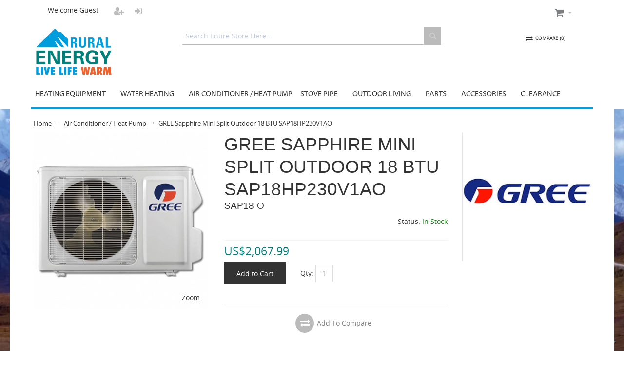

--- FILE ---
content_type: text/html; charset=UTF-8
request_url: https://www.ruralenergy.com/sap18-o-gree-sapphire-mini-split-outdoor-18-btu-sap18hp230v1ao
body_size: 36355
content:
<!DOCTYPE html>
<html style="" 
  prefix="og: http://ogp.me/ns# fb: http://ogp.me/ns/fb# website: http://ogp.me/ns/website# product: http://ogp.me/ns/product#"  lang="en" class="page-type-magento_layout" data-baseurl="https://www.ruralenergy.com/" data-theme-configurable="false" data-theme-design="moto_v2">
<head>
    <meta http-equiv="Content-Type" content="text/html; charset=utf-8" />
        <meta http-equiv="cache-control" content="no-cache" />
    <meta http-equiv="Cache-Control" content="max-age=0" />
    <meta http-equiv="pragma" content="no-cache" />
    <meta http-equiv="expires" content="0" />
                                <meta itemprop="name" content="Gree Sapphire SAP18HP230V1AO Outdoor">
            <meta itemprop="description" content="Upgrade your comfort with the powerful Gree Sapphire Mini Split Heat Pump SAP18HP230V1AO. Experience efficient heating and cooling in a compact design. Achieve optimal climate control with this reliable unit.">
            <meta itemprop="sku" content="SAP18-O">
                <title>Gree Sapphire SAP18HP230V1AO Outdoor</title>
    <meta name="viewport" content="width=screen-width, initial-scale=1, maximum-scale=1" />
    <meta name="description" content="Upgrade your comfort with the powerful Gree Sapphire Mini Split Heat Pump SAP18HP230V1AO. Experience efficient heating and cooling in a compact design. Achieve optimal climate control with this reliable unit." />
    <meta name="keywords" content="gree,sapphire,minisplit,heatpump,SAP18HP230V1AO,compact,efficient,heating,cooling,rural energy" />
        <link rel="canonical" href="https://www.ruralenergy.com/sap18-o-gree-sapphire-mini-split-outdoor-18-btu-sap18hp230v1ao">
        <link rel="dns-prefetch" href="https://www.ruralenergy.com" />
    <link rel="dns-prefetch" href="//www.google-analytics.com" />
    <link rel="dns-prefetch" href="//themes.googleusercontent.com" />
    <link rel="dns-prefetch" href="//ajax.googleapis.com" />

    <link href="https://cdn-881a96c5-a77b871b.commercebuild.com/ea6afbbac530cb52fdb196f9ac4bc159/contents/global/Rural_Energy-logo-icon_small.png" rel="shortcut icon" type="image/x-icon" />
<link href="https://cdn-881a96c5-a77b871b.commercebuild.com/ea6afbbac530cb52fdb196f9ac4bc159/contents/global/Rural_Energy-logo-icon_small.png" rel="icon" type="image/x-icon" />


        <meta name="robots" content="INDEX,FOLLOW" />
    <meta property="og:title" content="Gree Sapphire SAP18HP230V1AO Outdoor" />
    <meta property="og:url" content="https://www.ruralenergy.com/sap18-o-gree-sapphire-mini-split-outdoor-18-btu-sap18hp230v1ao" />
                    <meta property="og:type" content="product.item"/>
        <meta property="og:image" content="https://cdn-881a96c5-a77b871b.commercebuild.com/ea6afbbac530cb52fdb196f9ac4bc159/contents/SAP18-O/SAP24-O.jpg" /><meta property="og:image:type" content="image/jpeg" /><meta property="og:image:width" content="1000" /><meta property="og:image:height" content="1000" />        <meta property="og:description" content="Upgrade your comfort with the powerful Gree Sapphire Mini Split Heat Pump SAP18HP230V1AO. Experience efficient heating and cooling in a compact design. Achieve optimal climate control with this reliable unit."/>
        <meta property="og:site_name" content=""/>
                                <meta property="og:price:standard_amount"
                  content="2067.99"/>
                                    <meta property="og:brand" content="Gree"/>
                        <meta property="og:availability" content="In Stock"/>
        <meta property="og:availability:destinations" content="US"/>

                <meta property="product:retailer_item_id" content="SAP18-O"/>
        <meta property="product:condition" content="new"/>
                    <meta property="product:price:amount"
                  content="2067.99"/>
            <meta property="product:price:currency" content="USD"/>
                        <!-- Google Tag Manager -->
        <script>(function(w,d,s,l,i){w[l]=w[l]||[];w[l].push({'gtm.start':
        new Date().getTime(),event:'gtm.js'});var f=d.getElementsByTagName(s)[0],
        j=d.createElement(s),dl=l!='dataLayer'?'&l='+l:'';j.async=true;j.src=
        'https://www.googletagmanager.com/gtm.js?id='+i+dl;f.parentNode.insertBefore(j,f);
        })(window,document,'script','dataLayer','GTM-P9GMH88');</script>
        <!-- End Google Tag Manager -->
        
    <script type="text/javascript">
        var onepageEvents = {};
        var theme = "magento";
        var base_url = "https:\/\/www.ruralenergy.com\/",
        doller = "US&#36;",
        mouse_over_image_zoom = 1,
        split_product = 1,
        auto_complete_city = false,
        auto_complete_metro = false,
        metro_zone_field = "",
        metro_zone_value = "",
        infortisTheme = { responsive: true, maxBreak: 1280 },
        optionalZipCountries = ["HK","IE","MO","PA"];
        FRACTIONAL_QUANTITY = '0';
        var XMSiteSettings = {
            'currency': 'USD',
            'FbqEnabled': false,
            'AjaxPreloaderEnabled': false        };
            </script>

        <script type="text/javascript">
        //BoF GOOGLE ANALYTICS
        (function(i,s,o,g,r,a,m){i['GoogleAnalyticsObject']=r;i[r]=i[r]||function(){
        (i[r].q=i[r].q||[]).push(arguments)},i[r].l=1*new Date();a=s.createElement(o),
        m=s.getElementsByTagName(o)[0];a.async=1;a.src=g;m.parentNode.insertBefore(a,m)
        })(window,document,'script','//www.google-analytics.com/analytics.js','ga');

        ga('create', "", 'auto', {'allowLinker': true});
	    ga('require', 'ec');
		ga('require', 'linker');
		ga('linker:autoLink', ["https:\/\/www.ruralenergy.com\/"]);
		ga('set', 'forceSSL', true);
        //EoF Google Analytics

        
            </script>
            <!-- Bof Global site tag (gtag.js) - Google Analytics 4 -->
    <script async src="https://www.googletagmanager.com/gtag/js?id=G-2F3BX9NK32"></script>
    <script>
        window.dataLayer = window.dataLayer || [];
        function gtag(){dataLayer.push(arguments);}
        gtag('js', new Date());

        gtag('config', 'G-2F3BX9NK32');
    </script>
    <!-- EoF Global site tag (gtag.js) - Google Analytics 4 -->
    
            <!-- SOF: Bing Tracking -->
                <!-- EOF: Bing Tracking -->
        
    
    <link rel="stylesheet" type="text/css" href="//www.ruralenergy.com/dist/4.130.4-a3b3f73b-prod_us/skins/styles/inherit/main.bundle.optimize.css?4.130.4-a3b3f73b-prod_us"
         />
    <link rel="stylesheet" type="text/css" href="//www.ruralenergy.com/dist/4.130.4-a3b3f73b-prod_us/skins/styles/inherit/ultimo_one.bundle.optimize.css?4.130.4-a3b3f73b-prod_us"
         />
    <link rel="stylesheet" type="text/css" href="//www.ruralenergy.com/dist/4.130.4-a3b3f73b-prod_us/skins/styles/magento/moto_v2.bundle.optimize.css?4.130.4-a3b3f73b-prod_us"
         />
    <link rel="stylesheet" type="text/css" href="//www.ruralenergy.com/dist/4.130.4-a3b3f73b-prod_us/scripts/legacy/requirejs/requirejs/bundles/ProductSearch/styles/Frontside/ProductSearchProductDetailFrontside/details.css?4.130.4-a3b3f73b-prod_us"
         />
    <link rel="stylesheet" type="text/css" href="/dist/skins/styles/vendors/mmenu.bundle.optimize.css"
         />

    <script
        type="text/javascript"
        src="//www.ruralenergy.com/assets/app/public/scripts/yarn/vendor/jquery/dist/jquery.min.js?4.130.4-a3b3f73b-prod_us"
            ></script>
    <script
        type="text/javascript"
        src="/assets/app/public/scripts/vendor/mmenu/mmenu.js"
            ></script>
    <script
        type="text/javascript"
        src="/assets/app/public/scripts/vendor/mmenu/mmenu.polyfills.js"
            ></script>
    <script>
$(function () // on document.ready()
{
    if (top.location.pathname === '/user/order')
    {
  var max_width = 'max-width-orders';
  $('.container').addClass(max_width);
    }
});
</script>
<!-- Google tag (gtag.js) -->
<script async src="https://www.googletagmanager.com/gtag/js?id=AW-1008272847"></script>
<script>
  window.dataLayer = window.dataLayer || [];
  function gtag(){dataLayer.push(arguments);}
  gtag('js', new Date());

  gtag('config', 'AW-1008272847');
</script>
<!--script>
        // Initialize the data layer for Google Tag Manager (this should mandatorily be done before the Privacy Controls and Cookie Solution is loaded)
        window.dataLayer = window.dataLayer || [];
        function gtag() {
            dataLayer.push(arguments);
        }
        // Default consent mode is "denied" for both ads and analytics as well as the optional types, but delay for 2 seconds until the Privacy Controls and Cookie Solution is loaded
        gtag("consent", "default", {
            ad_storage: "denied",
            analytics_storage: "granted",
            functionality_storage: "denied", // optional
            personalization_storage: "denied", // optional
            security_storage: "denied", // optional
            wait_for_update: 2000 // milliseconds
        });
        // Improve ad click measurement quality (optional)
        gtag('set', 'url_passthrough', true);
        // Further redact your ads data (optional)
        gtag("set", "ads_data_redaction", true);
    </script-->
<!--    // Global site tag (gtag.js) - Google Analytics -->
    <!--script async src="https://www.googletagmanager.com/gtag/js?id=G-2F3BX9NK32"></script>
    <script>
        window.dataLayer = window.dataLayer || [];
        function gtag() {
            dataLayer.push(arguments);
        }
        gtag('js', new Date());
        gtag('config', 'G-2F3BX9NK32'); //replace GA_MEASUREMENT_ID with the ID of your Google Analytics property
    </script-->
<!-- Begin Brevo Form --><!-- START - We recommend to place the below code in head tag of your website html 161933000068150 -->
<style type="text/css">@font-face {
    font-display: block;
    font-family: Roboto;
    src: url(https://assets.brevo.com/font/Roboto/Latin/normal/normal/7529907e9eaf8ebb5220c5f9850e3811.woff2) format("woff2"), url(https://assets.brevo.com/font/Roboto/Latin/normal/normal/25c678feafdc175a70922a116c9be3e7.woff) format("woff")
  }

  @font-face {
    font-display: fallback;
    font-family: Roboto;
    font-weight: 600;
    src: url(https://assets.brevo.com/font/Roboto/Latin/medium/normal/6e9caeeafb1f3491be3e32744bc30440.woff2) format("woff2"), url(https://assets.brevo.com/font/Roboto/Latin/medium/normal/71501f0d8d5aa95960f6475d5487d4c2.woff) format("woff")
  }

  @font-face {
    font-display: fallback;
    font-family: Roboto;
    font-weight: 700;
    src: url(https://assets.brevo.com/font/Roboto/Latin/bold/normal/3ef7cf158f310cf752d5ad08cd0e7e60.woff2) format("woff2"), url(https://assets.brevo.com/font/Roboto/Latin/bold/normal/ece3a1d82f18b60bcce0211725c476aa.woff) format("woff")
  }

  #sib-container input:-ms-input-placeholder {
    text-align: left;
    font-family: "Helvetica", sans-serif;
    color: #c0ccda;
  }

  #sib-container input::placeholder {
    text-align: left;
    font-family: "Helvetica", sans-serif;
    color: #c0ccda;
  }

  #sib-container textarea::placeholder {
    text-align: left;
    font-family: "Helvetica", sans-serif;
    color: #c0ccda;
  }

  #sib-container a {
    text-decoration: underline;
    color: #2BB2FC;
  }
</style>
<link href="https://sibforms.com/forms/end-form/build/sib-styles.css" rel="stylesheet" /><!--  END - We recommend to place the above code in head tag of your website html --><!-- START - We recommend to place the below code where you want the form in your website html  -->

        
    <script>
        let baseThemeConfig = false    </script>

    <style>/*WST - 20241213*/.section-title, .section-title.padding-right { font-size:1.25em !important; padding:10px !important; background-color:#f5f5f5 !important;}/* 161933000080045 - add .hide-above-960, .show-below-960 site wide */@media only screen and (min-width:960px) { .hide-above-960, .show-below-960 { display:none !important; }}/*161933000068150*/.footer-bottom-container { background-color:#ffffff; display:block !important;}/* Review Section */.review-section { text-align:center; padding:20px;}.review-section p { color:#555; margin-bottom:20px;}.social-icons { list-style:none; padding:0; margin:20px 0; display:flex; justify-content:center;}.social-icons li { margin:0 10px;}.social-icons a { display:flex; align-items:center; color:#333; text-decoration:none;}.social-icons i { font-size:24px; margin-right:8px;}.social-icons span { font-size:16px;}.social-icons a:hover { color:#0066cc;} /* Center Footer Containers 161933000068150 */.left-footer-container { max-width:1200px; margin:0 auto; text-align:left;}.center-footer-container { max-width:1200px; margin:0 auto; text-align:center;}.footer.grid12-12 { max-width:100%;}.left-footer-container a, .left-footer-container a:hover { color:#007F7B !important;}.center-footer-container a, .center-footer-container a:hover { color:#007F7B !important;}/* Make room in the menu so that all items are on one line 161933000046734 */.module-category-menu .nav.container { width:100%;}.nav-regular li.level0>a { padding:0 8px;}/* Mobile styling by Jess for 161933000037831*//* Note:there is a JS customization that moves the cart icon in the header */.hide-above-960 { display:none;}@media screen and (max-width:959px) { .hide-above-960 { display:block } .grid-container-wrapper.hide-above-960, .grid-container-wrapper.hide-above-960 * { overflow:visible; }}@media screen and (max-width:767px) { .item-menu-icon { width:50px; display:inline; } .top-links .fa { padding:0; width:20px; } /*LM commented it.header .logo-wrapper { margin-top:-35px; } */ #quick-compare { display:none; } /*LM commented it .user-menu #mini-cart .caret, .user-menu #mini-cart .cart-total, .top-links #mini-cart .caret, .top-links #mini-cart .cart-total, .item-menu-icon.hide-above-960 #mini-cart .caret, .item-menu-icon.hide-above-960 #mini-cart .cart-total, .module-basket-summary .caret, .module-basket-summary .cart-total { display:none; } */ .item-menu-icon.hide-above-960 #mini-cart { float:right!important; } .item-menu-icon.hide-above-960 .mmenu-wrapper { float:left; } #mini-cart .dropdown-toggle { background-color:#fff!important; min-width:20px!important; height:auto!important; } .feature-icon-hover span.icon { opacity:.3; } div#grid-container-7775 { margin-top:200px!important; } figure image, figure a { display:block; text-align:center; margin:0 auto; } .fa.fa-external-link { display:none; } .item.item-min-cart.grid12-3.hide-above-960 { position:absolute; top:0; right:5%; }}@media screen and (max-width:479px) { .header-top .item { float:left; display:inline; margin:0; } .header-top .top-links, .item.item-min-cart.grid12-3.hide-above-960, .dropdown { float:right!important; }}/* end mobile styling by Jess for 161933000037831*//* ========= V4 Migration Edits gs =================== *//* -- Menu -- */.module-sub-categories div.nav-item>.module-sub-categories-title { text-transform:capitalize!important;}a.module-sub-categories-title { line-height:80%;}/* -- Home -- */span.column-title.section-title { display:none;}div#grid-container-7775 { margin-top:240px;}/* -- Footer -- */h6.block-title.heading { color:#000;}ul.bullet a { color:#000;}/* -- log in page -- */.account-view .main-container, .account-view .main-container>.main, body.account-view, html .wrapper { background-color:#fff!important;}/* --- My Account pages --- */.my-account-account_menu_back_orders { display:none;}.my-account-account_menu_purchase_orders { display:none;}.my-account .data-table tr.odd td, .data-table tr.odd th { max-width:120px; overflow:hidden;}@media screen and (max-width:768px) { .my-account .data-table tr.odd td, .data-table tr.odd th { max-width:none; overflow:visible; }}/*------- other V4 Migration changes--------*/#grid-container-5109 { padding-top:226px;}.grid-full { margin:0px; width:100%;}/* ---- li.item messes with the cart layout. Commenting out to edit ---- *//*li.item{ height:383.866px; padding-bottom:73px;}*/.actions.clearer.add-cart-wrapper { position:absolute; left:0px; bottom:10px; width:100%; text-align:center; padding:0px; margin:0px;}/* ============== End V4 Edits ================= *//*--FONTS--*/ .main-font, h1, h2, h3, h4, h5, .section-title, .products-list .product-name, .products-grid .product-name, h3.product-name, .feature .heading, .accordion .heading, .nav-regular li.level0 > a, .nav-regular .nav-submenu--mega > li > a, .mobnav-trigger, .nav-mobile li.level0 > a, .nav-mobile li.level1 > a, .nav-mobile li.level2 > a, .block .block-title, #opc-login h3, .box-account .box-head h2, .order-items h2.table-caption, .order-items h2.sub-title, .order-items .order-comments h2, .product-view .box-reviews dt .heading, .gen-tabs .tabs a, .footer .heading, #subscribe-form label, .caption .heading { font-family:"Open Sans", sans-serif;} /*--PAGE BACKGROUND--*/ .main-container { background:url(https://cdn.mysagestore.com/ea6afbbac530cb52fdb196f9ac4bc159/contents/ckfinder/images/bg_mini.jpg) no-repeat center center fixed;} /*--MAIN CONTAINER--*/ .main.container.show-bg { background-color:#fff;} .main { padding:20px;} /*--HIDE HOME ICON--*/ li.nav-item.nav-item--home.level0.level-top.active { display:none;} a.level-top.feature.feature-icon-hover { display:none;} li.nav-item.right.icons { padding-right:10px;} /*---------------COLOURS----------------*/ /*---SWITCH BLACK FOR WHITE---*/ body { background-color:#FFF !important;} #header { color:#333; background-color:#FFF;} .nav-regular .nav-item.level0 > a { background-color:transparent; color:#333;} .cms-index-index .nav-regular .nav-item--home > a, .nav-regular .nav-item.level0.active > a, .nav-mobile .nav-item.level0.current > a { background-color:#FFF; color:#333;} #nav.nav-mobile ul.level0 .nav-item.current > a { background-color:#FFF; color:#333;} #header .nav-container.v-grid-container { background-color:#fff;} .mobnav-trigger { background-color:#fff; color:#333;} .mobnav-trigger .trigger-icon .line { background-color:#333;} .mobnav-trigger:hover { background-color:#fff; color:#333;} .nav-mobile .nav-item.level0 > a { background-color:#fff; color:#333;} input.input-text, select, textarea, input.input-text, select, textarea { background-color:#fff; color:#333;} input.input-text:hover, select:hover, textarea:hover, input.input-text:focus, select:focus, textarea:focus { background-color:#fff; color:#333;} /*---MY ORDERS PAGE---*/ #my-orders-table { background-color:#ffffff;} .max-width-orders { max-width:1400px;} /*--HOME PAGE--*/ /*--fix carousel min widths so that it's responsive --*/ .fade-on-slideshow-hover > img { min-width:auto; min-height:auto;} /*---ACCOUNT COLOURS---*/ /*---RURAL ENERGY COLOURS---*/ /*---#009DDC sky blue---*/ /*---#007F7B pine green---*/ /*---#e86620 warm orange (replace red)---*/ nav.nav-container { border-bottom:5px solid #009DDC;} .mobnav-trigger.active, .mobnav-trigger.hover { background-color:#009DDC; color:#ffffff;} .nav-mobile .nav-item.level0 > a:hover { background-color:#009DDC; color:#ffffff;} a:hover, a:focus, .vertnav li.current > a { color:#007F7B;} .gen-tabs .acctab:hover, .gen-tabs .acctab:focus, .gen-tabs .acctab.current, .gen-tabs .tabs a.current { color:#007F7B;} .header-top small > a:hover { color:#007F7B;} .links > li > a:hover { background-color:#007F7B; ;} #header .links > li > a { color:#bbb;} #header .links > li > a:hover { color:#007F7B !important;} #nav .nav-item.level0.parent > a:hover .caret { border-top-color:#007F7B;} .nav-regular .nav-item.level0.active > a, .nav-regular .nav-item.level0:hover > a { background-color:transparent; /*color:#007F7B; */} #nav .nav-panel--dropdown a:hover, #nav .nav-panel--dropdown a:focus { color:#007F7B;} #nav .nav-panel--dropdown a:hover .caret { border-left-color:#007F7B; border-right-color:#007F7B;} .accordion li a:hover, .accordion li a:focus { color:#007F7B;} .breadcrumbs a:hover, .breadcrumbs a:focus { color:#007F7B;} .nav-regular .nav-item.level0:hover > a, .nav-mobile .nav-item.level0 > a:hover { background-color:#007F7B; color:#ffffff;} .nav-mobile li .opener:hover { background-color:#007F7B;} .banner-container .banner-block .banner-btn:hover { background-color:#007F7B;} .officeMenu .nav-item > a:focus, .officeMenu .nav-item > a:hover{ color:#007F7B;} .header .dropdown-menu, .header .open > .dropdown-toggle.cover > div { background-color:#007F7B; color:#fff;} #mini-cart .dropdown-toggle.cover > div { background-color:transparent;} #mini-cart .dropdown-toggle { background-color:#bbb;} #mini-cart .dropdown-toggle:hover { background-color:#007F7B;} .caption-home > p > span { color:#007F7B;} .footer button[type="submit"] { background-color:#007F7B; color:#fff;} .xm_button:hover { background-color:#007F7B;} .xm_button_grey:hover { background-color:#007F7B;} .btn-file:hover { background-color:#007F7B;} .modal-body .product-to-cart .product-price { color:#e86620;} .widget-latest-details .time-date { background:#e86620;} .form-search .input-text:hover, .form-search .input-text:focus { background-color:#e6e6e6; color:#000;} .form-search .input-text { border-bottom:1px solid #bbb;} .form-search .input-text:hover, .form-search .input-text:focus { border-bottom:1px solid #007F7B;} .form-search .button-search { background-color:#bbb;} .form-search .button-search:hover, .form-search .button-search:focus { background-color:#007F7B;} .footer-top-container { background-color:#e2e2e2; color:#333; border-top:solid 5px #009DDC;} .footer a { font-family:"Open Sans", sans-serif; text-transform:none; color:#333;} .footer a:hover { color:#007F7B;} .footer-top-container a, .footer-top-container a:hover { color:#007F7B;} .footer-primary-container { background-color:#bbb; color:#000; min-height:200px;} .footer-primary-container a, .footer-primary-container a:hover { color:#007F7B;} .footer-secondary-container { background-color:#bbb; color:#000;} .footer-secondary-container a, .footer-secondary-container a:hover { color:#007F7B;} .price, .price-box .regular-price .price, .price-box .minimal-price .price, .price-box-bundle .full-product-price .price { color:#007F7B;} span.icon.icon-color-productview { background-color:#bbb; color:#fff;} .feature-icon-hover:hover span.icon.icon-color-productview { color:#fff; background-color:#007F7B;} span.icon.icon-hover.fa { color:#fff; background-color:#007F7B;} .product-view .btn-cart:hover span, button.btn-checkout:hover span, button.button:hover span { background-color:#007F7B;} .header-top small > a { color:#333;} /*---MAKE CART WIDGET SMALLER---*/ #mini-cart .dropdown-toggle { min-width:50px; height:60px;} #mini-cart .cart-total { font-size:22px; height:22px; line-height:22px; margin-top:-15px;} #mini-cart .feature-icon-hover { padding:0 0 0 0;} /*--IFRAME RESPONSIVE--*/ /*--put this .intrinsic-container class in div/container around iframe --*/ .intrinsic-container { position:relative; height:0; overflow:hidden;} /*--put these aspect classes in container around iframe depending on what aspect ratio the iframe is--*/ /* 16x9 Aspect Ratio */ .intrinsic-container-16x9 { padding-bottom:56.25%;} /* 4x3 Aspect Ratio */ @media only screen and (max-width:1000px) { .intrinsic-container-4x3 { padding-bottom:104%; }} @media (min-width:1000px) and (max-width:1280px) { .intrinsic-container-4x3 { padding-bottom:75%; }} @media only screen and (min-width:1280px) { .intrinsic-container-4x3 { padding-bottom:60%; }} .intrinsic-container iframe { position:absolute; top:0; left:0; width:100%; height:100%;} /*---VARIANT SWATCHES---*/ .variations .swatchesCon.list .swatch.selected .border, .variations .swatchesCon.list .swatch.available:hover .border, .variations .swatches-con.list .swatch.selected .border, .variations .swatches-con.list .swatch.available:hover .border, .variations .swatchesCon.list .swatch.available .border { border:2px solid lightgray !important; position:absolute; top:0; bottom:0; right:0; left:0; display:block;} /*---WENSTEIN CLASSES---*/ /*--- --*/ .re_download:link, .re_download:visited { background-color:white; color:black; border:2px solid #009DDC; padding:5px 10px; text-align:center; text-decoration:none; display:inline-block;}.re_download:hover, .re_download:active { background-color:#009DDC; color:white;} .re_link:link, .re_link:visited { background-color:white; color:black; border:2px solid #009DDC; padding:5px 10px; text-align:center; text-decoration:none; display:inline-block;}.re_link:hover, .re_link:active { background-color:#009DDC; color:white;}/*161933000035552 style the appearance of search results :start*/.form-search .inline-search-results { width:50vw; font-size:14px;}#new-advanced-search-box .results-right .grow{ width:27% !important;}.all-search-results { float:right; margin-bottom:10px; margin-right:10px;}@media only screen and (min-width:960px) { .form-search .inline-search-results { /*left:-50% !important; */ } #new-advanced-search-box .results-right { width:68.5%; }}/*161933000035552 style the appearance of search results :end*//*LM - edits for 161933000037831 :start*/.std i { font-style:normal;}@media only screen and (min-width:960px) { #mini-cart { top:5px; } #mini-cart .feature-icon-hover a { color:#7d7f80; } #mini-cart .feature-icon-hover .caret { display:inline-block; margin-left:20px; }}#mini-cart .cart-total { display:none;}#mini-cart .dropdown-toggle { background-color:#fff;}#mini-cart .feature-icon-hover > a { text-indent:-9999px;}#mini-cart .feature-icon-hover > a::after { content:"\f07a"; font-family:fontAwesome; text-indent:0; background-position:center; background-repeat:no-repeat; position:absolute; top:0; left:0; width:100%;}@media only screen and (max-width:959px) { .mobile-header .module-header-multi .item-menu-icon{ width:20% !important; } .mobile-header .module-header-multi .item-min-cart{ width:25% !important; } .mobile-header .module-header-multi .item-search { width:98% !important; margin-top:15px; } .mobile-header .module-header-multi .item-logo { width:45% !important; text-align:center; } .isPublic .header .logo-wrapper { margin-top:-15px } .isPublic .header .user-menu { height:0px; } #mini-cart .feature-icon-hover .caret { margin-left:15px; }}/*display the caret and the basket summary to avoid the shifting of the cart icon when focussed*/@media only screen and (max-width:767px) { .mobile-header #mini-cart .dropdown-toggle .caret, .isPublic .header-top #mini-cart .dropdown-toggle .caret{ display:inline-block!important; margin-left:20px; } .mobile-header #mini-cart:hover .dropdown-menu.left-hand, .isPublic .header-top #mini-cart:hover .dropdown-menu.left-hand { display:block!important; }}/*LM:end*//*161933000068150:Footer Popup Button Fix.*/.footer button[type="submit"].sib-form-block__button{ padding:8px 18px; width:unset; text-indent:unset; float:unset; height:unset; line-height:23px;}/* Wenstein - Interactive Image */.frame-type-sitedick_productimagedetails .product-detail-info-container .plus { z-index:99}.frame-type-sitedick_productimagedetails .product-detail-info-container .plus .circle { width:2rem; height:2rem; border-radius:100%; background-color:#000; color:#fff; font-size:1.5rem; font-weight:400; display:flex; align-items:center; justify-content:center; cursor:pointer; z-index:-1; animation:1.5s infinite forwards bubble}.frame-type-sitedick_grid .better-grid .grid-header:empty,.selectedFilterValues .pills-holder:empty+.btn { display:none}.frame-type-sitedick_productimagedetails .product-detail-info-container .plus .circle:hover~.popover-content { opacity:1; z-index:999; transform:rotateY(0)}.frame-type-sitedick_productimagedetails .product-detail-info-container .plus:nth-of-type(1) .circle { animation-delay:.1s}.frame-type-sitedick_productimagedetails .product-detail-info-container .plus:nth-of-type(2) .circle { animation-delay:.3s}.frame-type-sitedick_productimagedetails .product-detail-info-container .plus:nth-of-type(3) .circle { animation-delay:.5s}.frame-type-sitedick_productimagedetails .product-detail-info-container .plus:nth-of-type(4) .circle { animation-delay:.2s}.frame-type-sitedick_productimagedetails .product-detail-info-container .plus:nth-of-type(5) .circle { animation-delay:.3s}.frame-type-sitedick_productimagedetails .product-detail-info-container .plus:nth-of-type(6) .circle { animation-delay:.05s}.frame-type-sitedick_productimagedetails .product-detail-info-container .plus:nth-of-type(7) .circle { animation-delay:.25s}.frame-type-sitedick_productimagedetails .product-detail-info-container .plus .popover-content { background:#fff; opacity:0; position:relative; box-shadow:0 3px 3px rgba(0, 0, 0, .24); min-width:220px; z-index:-1; transform-origin:left; transform:rotateY(90deg); transition:opacity .6s}.frame-type-sitedick_productimagedetails .product-detail-info-container .plus .popover-content .header { padding:.5rem 1rem; text-align:right; color:#656565; border-bottom:1px solid #f2f2f2}.frame-type-sitedick_productimagedetails .product-detail-info-container .plus .popover-content .content { padding:1rem; text-align:left}.frame-type-image figure.image { margin:0}.frame-type-sitedick_productimagedetails .product-detail-info-container .bg-image { width:100%; height:400px; background-size:contain; background-position:center; background-repeat:no-repeat}@media (max-width:768px) { .frame-type-form_formframework .frame-type-sitedick_hightlightproduct .content-wrap .btn.btn-primary, .frame-type-sitedick_hightlightproduct .content-wrap .btn.btn-black, .frame-type-sitedick_hightlightproduct .content-wrap .frame-type-form_formframework .btn.btn-primary { width:100% } #newsletteranmeldung-1021-multicheckbox-1,div#newsletteranmeldung-927-multicheckbox-1 { grid-template-columns:1fr } .historie-wrap .history-item .image-holder .text-year { position:relative; margin-bottom:1rem } .historie-wrap .history-item .image-holder .img-wrap { height:auto } .historie-wrap .history-item .image-holder .img-wrap img { width:100%; height:auto } .frame-type-sitedick_productimagedetails .product-detail-info-container .bg-image { height:100px } .frame-type-sitedick_productimagedetails .product-detail-info-container .plus-wrap { display:none }}.frame-type-sitedick_productimagedetails .product-detail-info-container .cover { width:100%; height:auto}.frame-type-sitedick_productimagedetails .product-detail-info-container .plus-wrap { position:absolute; top:0; left:0; right:0; bottom:0}.frame-type-sitedick_productimagedetails .product-detail-info-container .plus-wrap .plus { width:2rem; height:2rem}.frame-type-sitedick_productimagedetails .product-detail-info-container .plus-wrap .plus:hover { z-index:9999}.frame-type-image .ce-gallery.ce-border .ce-outer .ce-inner .ce-row { display:flex; margin:0 -15px}.frame-type-image .ce-gallery.ce-border .ce-outer .ce-inner .ce-row:last-of-type { margin-bottom:-30px}.frame-type-image .ce-gallery.ce-border .ce-outer .ce-inner .ce-row .ce-column { width:100%; padding:0 15px; max-width:calc(100% / 4); margin-bottom:30px}.frame-type-image .ce-gallery.ce-border .ce-outer .ce-inner .ce-row .ce-column .image { padding:2rem; border:1px solid #d8d8d8; height:100%; display:flex; align-items:center; justify-content:center}.small-gutters { margin-right:-1rem; margin-left:-1rem}.small-gutters>.col,.small-gutters>[class*=col-] { padding-right:1rem; padding-left:1rem}@keyframes bubble { from { box-shadow:0 0 0 7px rgba(0, 0, 0, .23), 0 0 0 7px rgba(0, 0, 0, .23) } to { box-shadow:0 0 0 20px transparent, 0 0 0 7px rgba(0, 0, 0, .23) }}/* 215468860543973 */.isPublic .module-basket-summary .btn-checkout { display:none;}/* 215470953328887 */#mini-cart .feature-icon-hover > a::after { font-size:20px; left:-10px; }/*CSS to support product grid:starts*/.rating-stars-links { margin:5px 0px 20px;}.product-type-data > .price-box { border-top-style:solid; border-top-width:1px; margin:15px 0 0; padding:10px 0; border-color:#f5f5f5;}#regular-price { color:#007F7B; font-size:1.6666em;}#product-options-wrapper .variantion_con.variant-option { padding:0px;}.add-to-links.addto-gaps-right { margin-top:20px; padding-top:20px; border-top:solid 1px #e5e5e5;}button.button span span { background-color:#333; color:#fff; font-size:1.16em;}#product-tabs , .related-items { margin-top:40px;}.old-price , .special-price { font-size:1.666em; margin:0 !important;}.sticker-wrapper.top-right { left:0px !important;}.box-brand , .itemslider-wrapper{ border-left:solid 1px #e5e5e5;}.box-tabs .std ul li { background:url(/assets/app/public/images/magento/infortis/_shared/cck/list/bullet.png) 0 0 no-repeat; padding-left:25px;}.box-tabs .std ul { margin-bottom:1em;}.product-name h1 { margin-bottom:0px;}/*CSS to support product grid:ends*//*161933000055835 - Show secondary description bullet points.*/.std.secondary-desc ul{ list-style-type:disc;}</style>
</head>
<body class="isPublic xm-cms-product magento_layout floating-header" 
data-message-please-add-title="Please add a title" data-message-please-input-comment="Please input comment" data-message-minimum-words="Please write at least the minimum words, which is: " data-message-maximum-words="Please do not write more than the maximum words, which is: " data-static-cdn-domain="www.ruralenergy.com" data-require-js-base-url="//www.ruralenergy.com/assets/app/public/scripts/requirejs" data-require-js-url-args="4.130.4-a3b3f73b-prod_us">
        <!-- Google Tag Manager (noscript) -->
        <noscript><iframe src="https://www.googletagmanager.com/ns.html?id=GTM-P9GMH88"
        height="0" width="0" style="display:none;visibility:hidden"></iframe></noscript>
        <!-- End Google Tag Manager (noscript) -->
    




    <div id="root-wrapper">
        <div class="wrapper magento-content" id="top">
            <noscript>
                <div class="global-site-notice noscript">
                    <div class="notice-inner">
                        <p><strong>Javascript seems to be disabled in your browser.</strong><br>You must have JavaScript enabled in your browser to utilize the functionality of this website.</p>
                    </div>
                </div>
            </noscript>
            <div class="page">
                                <header class="header-container" id="header">
                    <div class="header-container2 container_12">
                        <div class="header-container3 grid_12">
                            <div class="xm-grid-header">
    <div class="container " >
        
<div class='grid-group grid-group-1'>
    <div id="grid-container-92733"
         class=" grid-container-wrapper col-main grid12-12 hide-below-960 in-col1"
         style="">
        
        <div class="std">
            <div class="nested-container" id="nested-container-92733"
                 style="float:left; ">
                <div class="grid-container">
                    
                            <div id="grid_115511"
                                 class="grid-column-wrapper first hide-below-960 grid12-12">
                                                                    <div class="header-top-container">
        <div class="header-top header container clearer">
            <div class="grid-full module-header-multi">
                <div class="item item-welcome-msg grid12-0 item-left hide-below-960"><div class="module-welcome welcome-wrapper">
            <p class="welcome-msg">Welcome Guest</p>
        </div>
</div><div class="item item-switch-customer grid12-0 item-left hide-below-960"><div class="module-switch-customer switch-customer-wrapper">
    </div>
</div><div class="item item-user-links grid12-0 item-left hide-below-960"><div class="module-user-links user-link-wrapper">
    <ul class="links">
                                    <li id="li_link_register" class="first">
                    <a href="https://www.ruralenergy.com/user/register" rel="nofollow" class="link-register"
                       title="Register">Register</a>
                </li>
                        <li><a href="https://www.ruralenergy.com/user/login/" rel="nofollow" class="link-login" title="Login">Login</a></li>
                </ul>
</div>
</div><div class="item item-min-cart grid12-0 item-right hide-below-960"><div class="module-basket-summary dropdown is-empty basket-widget-container" id="mini-cart" data-popup-summary="0">
    <div class="dropdown-toggle cover left-hand opener" title="Check the items in your Cart">
        <div class="feature-icon-hover">
           <a style="cursor: pointer" href="https://www.ruralenergy.com/cart">
           <span class="first close-to-text icon i-cart force-no-bg-color">&nbsp;</span>
            <div class="hide-below-960">
                Cart Subtotal                (<span class="cart-total">0</span>)
            </div>
            <div class="empty">
                <span class="price">
                                        <span class="exist-cart hidden">
                        <span class="product_pricetag">US&#36;</span>                    </span>

                    <span class="cart-price-total exist-cart hidden">
                                            </span>
                                    </span>
            </div>
            </a>
            <span class="caret">&nbsp;</span>
                <span id="under-minimum-order-value" class="hidden">Your minimum order value is <span class="product_pricetag">US&#36;</span> 0</span>
        </div>
    </div>
    <div class="dropdown-menu left-hand ">
        <div class="">
            <h4 class="block-subtitle">
                <span class="exist-cart hidden">Shopping Cart</span>
                <span class="empty-cart ">Cart is Empty</span>
                            </h4>
                        <span class="module-basket-summary__items-total">0 items</span>

            <ol class="module-basket-summary__items mini-products-list clearer" id="cart-sidebar">
                <li class="item odd hidden" id="">
                    <a class="product-image" href="" title="">
                        <img src="" width="50">
                    </a>
                    <div class="product-details">
                        <a  class="btn-remove"
                                href="#"
                                data-itemno=""
                                data-line-num=""
                                data-virtual-group-code=""
                                data-virtual_itemno=""
                                title="Remove This Item"
                        >Remove This Item</a>
                        <a class="btn-edit" href="" title="Edit item">Edit item</a>
                        <p class="product-name">
                            <a href=""></a>
                        </p>

                        <span class="price">
                            <strong><span class="product-total"></span></strong>
                                                        x <span class="product_pricetag">US&#36;</span>                            <span class="product-price-total">
                            </span>
                                                    </span>
                    </div>
                </li>

                            </ol>

            
            

            <div class="module-basket-summary__actionButtons actions clearer exist-cart hidden">
                <button class="button btn-view-cart btn-inline" title="View all items in your shopping cart" type="button" onclick="setLocation('https://www.ruralenergy.com/cart')">
                    <span>
                        <span>View Cart</span>
                    </span>
                </button>
                                                                                        <button
    class="button btn-checkout btn-inline"
        title="Proceed to Checkout"
    data-checkout-title="Proceed to Checkout" 
    data-onhold-title="Create Hold"
    type="button"
                    onclick="setLocation('https://www.ruralenergy.com/checkout/onepage')"
            >
    <span>
        <span>Proceed to Checkout</span>
    </span>
</button>

                
                                            </div>



            <div class="empty empty-cart ">
                You have no items in your shopping cart.
            </div>
        </div><!-- end: block-content-inner -->
    </div><!-- end: dropdown-menu -->
</div><!-- end: mini-cart -->
</div>            </div>
        </div>
    </div>
    
                            </div>
                        
                            <div id="grid_115512"
                                 class="grid-column-wrapper  grid12-column-clear-left  grid12-3">
                                                                        <div class="module-logo logo-wrapper header">
            <a class="logo" href="https://www.ruralenergy.com/" title="">
                <strong></strong>
                                    <img alt=""
                         src="//cdn-881a96c5-a77b871b.commercebuild.com//ea6afbbac530cb52fdb196f9ac4bc159/contents/global/REE_logo_FPC_transparent.png">
                            </a>
        </div>
    

                            </div>
                        
                            <div id="grid_115513"
                                 class="grid-column-wrapper grid12-6">
                                                                    <div class="header-top-container">
        <div class="header-top header container clearer">
            <div class="grid-full module-header-multi">
                <div class="item item-search grid12-12 item-left"><div class="module-search  search-wrapper">
    <form action="https://www.ruralenergy.com/product_search/" id="search_mini_form" class="search" method="get" accept-charset="utf-8">
    <div class="form-search">
        <label for="search">Search:</label> <input
            autocomplete="off"
            class="input-text"
            id="search" maxlength="128" name="q"
            type="text"
            value=""
            placeholder="Search Entire Store Here...">
        <button class="button button-search" title="Search"
                type="submit">
            <span><span>Search</span></span>
        </button>
        <span id="inline-search-results"
              class="hide-in-mobile-menu inline-search-results">
        </span>
    </div>
    </form></div>
</div>            </div>
        </div>
    </div>
    
                            </div>
                        
                            <div id="grid_115514"
                                 class="grid-column-wrapper grid12-3">
                                                                    <div class="header-top-container">
        <div class="header-top header container clearer">
            <div class="grid-full module-header-multi">
                <div class="item item-compare-widgetgrid12-0 item-right"><div class="dropdown quick-compare is-empty" id="quick-compare">
    <div class="dropdown-toggle cover" title="You have no items to compare.">
            <div class="feature-icon-hover">
                <span class="first close-to-text icon fa fa-exchange force-no-bg-color">&nbsp;</span>
                <div class="hide-below-1280">Compare</div>
                <div class="amount">(0)</div>
                <span class="caret">&nbsp;</span>
            </div>
    </div>

    <div class="dropdown-menu left-hand" style="display: none;">
                    <div class="empty">You have no items to compare.</div>
            </div>
</div>
</div>            </div>
        </div>
    </div>
    
                            </div>
                        
                            <div id="grid_115515"
                                 class="grid-column-wrapper  grid12-column-clear-left  grid12-12 last">
                                                                <nav class="nav-container module-category-menu">
    <nav class="nav container clearer has-outline show-bg">
        <div class="mobnav-trigger-wrapper grid-full" style="display: none;">
            <a href="#" class="mobnav-trigger">
                <span class="trigger-icon">
                    <span class="line"></span>
                    <span class="line"></span>
                    <span class="line"></span>
                </span>
                <span>
                                    Menu                                </span>
            </a>
        </div>

        <ul  itemscope itemtype="http://www.schema.org/SiteNavigationElement" class="grid-full opt-fx-fade-inout opt-sb2 xm-mega-menu-categories xm-mega-menu" id="nav">

            <li class="nav-item nav-item--home level0 level-top ">
                <a  itemprop="url" href="https://www.ruralenergy.com/"
                   class="level-top feature feature-icon-hover">
                                            <span class="fa fa-home"></span>
                                    </a>
            </li>

            
                <li class="nav-item level0 level-top first nav-1  nav-item--parent parent mega">

                    <a  itemprop="url" class="level-top"
                       href="https://www.ruralenergy.com/heating-equipment/"
                       target="">
                                                <span  itemprop="name">Heating Equipment</span>

                                                    <span class="caret">&nbsp;</span>
                                                                    </a>

                                        <span class="opener">&nbsp;</span>
                    
                        <div class="nav-panel--dropdown nav-panel "
         style="display:none; width:60%">
        <div class="nav-panel-inner">
                                        <div id="row-99180"
                     class="grid12-12 std ">

                                                                                                            <div
                            class="grid_123771 column-123771 grid12-12 ">

                            
    <div
        class="module-sub-categories grid12-extend  "
    >
                        <div class="grid12-3 nav-item">
                            <div class="nav-item parent">
            
            

                                    <a itemprop="url" class="module-sub-categories-title"
                       href="https://www.ruralenergy.com/heating-equipment/oil/" >



                            <span itemprop="name" class="">
                    Oil                </span>


                                            </a>
                

                
                            
                

                    <ul class="">
                                                    <li class="page-item ">
                                <a itemprop="url"
                                   href="https://www.ruralenergy.com/heating-equipment/oil/direct-vent-furnace/"                                    class="module-sub-categories-title">
                                    
                                    <span itemprop="name" class="">
                                            Direct Vent Furnaces                                        </span>

                                                                    </a>
                                                            </li>
                                                        <li class="page-item ">
                                <a itemprop="url"
                                   href="https://www.ruralenergy.com/heating-equipment/oil/non-electric/"                                    class="module-sub-categories-title">
                                    
                                    <span itemprop="name" class="">
                                            Non-Electric                                        </span>

                                                                    </a>
                                                            </li>
                                                        <li class="page-item ">
                                <a itemprop="url"
                                   href="https://www.ruralenergy.com/heating-equipment/oil/receational/"                                    class="module-sub-categories-title">
                                    
                                    <span itemprop="name" class="">
                                            Recreational                                        </span>

                                                                    </a>
                                                            </li>
                                                        <li class="page-item ">
                                <a itemprop="url"
                                   href="https://www.ruralenergy.com/heating-equipment/oil/oil-fuel-tanks/"                                    class="module-sub-categories-title">
                                    
                                    <span itemprop="name" class="">
                                            Oil Fuel Tanks                                        </span>

                                                                    </a>
                                                            </li>
                                                        <li class="page-item ">
                                <a itemprop="url"
                                   href="https://www.ruralenergy.com/heating-equipment/oil/tools-amp-test-kits/"                                    class="module-sub-categories-title">
                                    
                                    <span itemprop="name" class="">
                                            Tools &amp; Test Kits                                        </span>

                                                                    </a>
                                                            </li>
                                                </ul>


                

                        </div>
                        </div>
                                <div class="grid12-3 nav-item">
                            <div class="nav-item parent">
            
            

                                    <a itemprop="url" class="module-sub-categories-title"
                       href="https://www.ruralenergy.com/heating-equipment/wood/" >



                            <span itemprop="name" class="">
                    Wood                </span>


                                            </a>
                

                
                            
                

                    <ul class="">
                                                    <li class="page-item ">
                                <a itemprop="url"
                                   href="https://www.ruralenergy.com/heating-equipment/wood/fireplaces/"                                    class="module-sub-categories-title">
                                    
                                    <span itemprop="name" class="">
                                            Fireplaces                                        </span>

                                                                    </a>
                                                            </li>
                                                        <li class="page-item ">
                                <a itemprop="url"
                                   href="https://www.ruralenergy.com/heating-equipment/wood/inserts/"                                    class="module-sub-categories-title">
                                    
                                    <span itemprop="name" class="">
                                            Inserts                                        </span>

                                                                    </a>
                                                            </li>
                                                        <li class="page-item ">
                                <a itemprop="url"
                                   href="https://www.ruralenergy.com/heating-equipment/wood/stoves/"                                    class="module-sub-categories-title">
                                    
                                    <span itemprop="name" class="">
                                            Stoves                                        </span>

                                                                    </a>
                                                            </li>
                                                        <li class="page-item ">
                                <a itemprop="url"
                                   href="https://www.ruralenergy.com/heating-equipment/wood/accessories/"                                    class="module-sub-categories-title">
                                    
                                    <span itemprop="name" class="">
                                            Accessories                                        </span>

                                                                    </a>
                                                            </li>
                                                        <li class="page-item ">
                                <a itemprop="url"
                                   href="https://www.ruralenergy.com/heating-equipment/wood/outdoor-heating/"                                    class="module-sub-categories-title">
                                    
                                    <span itemprop="name" class="">
                                            Outdoor Heating                                        </span>

                                                                    </a>
                                                            </li>
                                                </ul>


                

                        </div>
                        </div>
                                <div class="grid12-3 nav-item">
                            <div class="nav-item parent">
            
            

                                    <a itemprop="url" class="module-sub-categories-title"
                       href="https://www.ruralenergy.com/heating-equipment/gas/" >



                            <span itemprop="name" class="">
                    Gas                </span>


                                            </a>
                

                
                            
                

                    <ul class="">
                                                    <li class="page-item ">
                                <a itemprop="url"
                                   href="https://www.ruralenergy.com/heating-equipment/gas/direct-vent-furnaces/"                                    class="module-sub-categories-title">
                                    
                                    <span itemprop="name" class="">
                                            Direct Vent Furnaces                                        </span>

                                                                    </a>
                                                            </li>
                                                        <li class="page-item ">
                                <a itemprop="url"
                                   href="https://www.ruralenergy.com/heating-equipment/gas/fireplaces/"                                    class="module-sub-categories-title">
                                    
                                    <span itemprop="name" class="">
                                            Fireplaces                                        </span>

                                                                    </a>
                                                            </li>
                                                        <li class="page-item ">
                                <a itemprop="url"
                                   href="https://www.ruralenergy.com/heating-equipment/gas/non-electric/"                                    class="module-sub-categories-title">
                                    
                                    <span itemprop="name" class="">
                                            Non-Electric                                        </span>

                                                                    </a>
                                                            </li>
                                                        <li class="page-item ">
                                <a itemprop="url"
                                   href="https://www.ruralenergy.com/heating-equipment/gas/boilers/"                                    class="module-sub-categories-title">
                                    
                                    <span itemprop="name" class="">
                                            Boilers                                        </span>

                                                                    </a>
                                                            </li>
                                                </ul>


                

                        </div>
                        </div>
                                <div class="grid12-3 nav-item">
                            <div class="nav-item">
            
            

                                    <a itemprop="url" class="module-sub-categories-title"
                       href="https://www.ruralenergy.com/heating-equipment/hydronic/" >



                            <span itemprop="name" class="">
                    Hydronic Heating & Accessories                </span>


                                            </a>
                

                
                    </div>
                        </div>
                    </div>
                            </div>
                                    </div>
            

        </div>
    </div>

                </li>

            
                <li class="nav-item level0 level-top nav-2  nav-item--parent parent mega">

                    <a  itemprop="url" class="level-top"
                       href="https://www.ruralenergy.com/water-heating/"
                       target="">
                                                <span  itemprop="name">Water Heating</span>

                                                    <span class="caret">&nbsp;</span>
                                                                    </a>

                                        <span class="opener">&nbsp;</span>
                    
                        <div class="nav-panel--dropdown nav-panel "
         style="display:none; width:20%">
        <div class="nav-panel-inner">
                                        <div id="row-99181"
                     class="grid12-12 std ">

                                                                                                            <div
                            class="grid_123772 column-123772 grid12-12 ">

                            
    <div
        class="module-sub-categories grid12-extend  "
    >
                        <div class="grid12- nav-item">
                            <div class="nav-item">
            
            

                                    <a itemprop="url" class="module-sub-categories-title"
                       href="https://www.ruralenergy.com/water-heating/electric/" >



                            <span itemprop="name" class="">
                    Electric                </span>


                                            </a>
                

                
                    </div>
                <div class="nav-item">
            
            

                                    <a itemprop="url" class="module-sub-categories-title"
                       href="https://www.ruralenergy.com/water-heating/gas/" >



                            <span itemprop="name" class="">
                    Gas                </span>


                                            </a>
                

                
                    </div>
                <div class="nav-item">
            
            

                                    <a itemprop="url" class="module-sub-categories-title"
                       href="https://www.ruralenergy.com/water-heating/oil/" >



                            <span itemprop="name" class="">
                    Oil                </span>


                                            </a>
                

                
                    </div>
                <div class="nav-item">
            
            

                                    <a itemprop="url" class="module-sub-categories-title"
                       href="https://www.ruralenergy.com/water-heating/heat-convector/" >



                            <span itemprop="name" class="">
                    Heat Convector                </span>


                                            </a>
                

                
                    </div>
                <div class="nav-item">
            
            

                                    <a itemprop="url" class="module-sub-categories-title"
                       href="https://www.ruralenergy.com/water-heating/heat-exchangers/" >



                            <span itemprop="name" class="">
                    Heat Exchangers                </span>


                                            </a>
                

                
                    </div>
                <div class="nav-item">
            
            

                                    <a itemprop="url" class="module-sub-categories-title"
                       href="https://www.ruralenergy.com/water-heating/accessories/" >



                            <span itemprop="name" class="">
                    Accessories                </span>


                                            </a>
                

                
                    </div>
                        </div>
                    </div>
                            </div>
                                    </div>
            

        </div>
    </div>

                </li>

            
                <li class="nav-item level0 level-top nav-3  classic nav-item--only-subcategories">

                    <a  itemprop="url" class="level-top"
                       href="https://www.ruralenergy.com/air-conditioners/"
                       target="">
                                                <span  itemprop="name">Air Conditioner / Heat Pump </span>

                                                                    </a>

                    
                    
                </li>

            
                <li class="nav-item level0 level-top nav-4  nav-item--parent parent mega">

                    <a  itemprop="url" class="level-top"
                       href="https://www.ruralenergy.com/stove-pipe/"
                       target="">
                                                <span  itemprop="name">Stove Pipe</span>

                                                    <span class="caret">&nbsp;</span>
                                                                    </a>

                                        <span class="opener">&nbsp;</span>
                    
                        <div class="nav-panel--dropdown nav-panel "
         style="display:none; width:20%">
        <div class="nav-panel-inner">
                                        <div id="row-99182"
                     class="grid12-12 std ">

                                                                                                            <div
                            class="grid_123773 column-123773 grid12-12 ">

                            
    <div
        class="module-sub-categories grid12-extend  "
    >
                        <div class="grid12-12 nav-item">
                            <div class="nav-item">
            
            

                                    <a itemprop="url" class="module-sub-categories-title"
                       href="https://www.ruralenergy.com/stove-pipe/double-wall/" >



                            <span itemprop="name" class="">
                    Double Wall                </span>


                                            </a>
                

                
                    </div>
                <div class="nav-item">
            
            

                                    <a itemprop="url" class="module-sub-categories-title"
                       href="https://www.ruralenergy.com/stove-pipe/pellet-biofuels/" >



                            <span itemprop="name" class="">
                    Pellet & Biofuels                </span>


                                            </a>
                

                
                    </div>
                <div class="nav-item">
            
            

                                    <a itemprop="url" class="module-sub-categories-title"
                       href="https://www.ruralenergy.com/stove-pipe/all-fuel/" >



                            <span itemprop="name" class="">
                    All-Fuel                </span>


                                            </a>
                

                
                    </div>
                <div class="nav-item">
            
            

                                    <a itemprop="url" class="module-sub-categories-title"
                       href="https://www.ruralenergy.com/stove-pipe/black-pipe/" >



                            <span itemprop="name" class="">
                    Black Pipe                </span>


                                            </a>
                

                
                    </div>
                <div class="nav-item">
            
            

                                    <a itemprop="url" class="module-sub-categories-title"
                       href="https://www.ruralenergy.com/stove-pipe/gas-pipe/" >



                            <span itemprop="name" class="">
                    Gas Pipe                </span>


                                            </a>
                

                
                    </div>
                        </div>
                    </div>
                            </div>
                                    </div>
            

        </div>
    </div>

                </li>

            
                <li class="nav-item level0 level-top nav-5  nav-item--parent parent mega">

                    <a  itemprop="url" class="level-top"
                       href="https://www.ruralenergy.com/outdoor-living/"
                       target="">
                                                <span  itemprop="name">Outdoor Living</span>

                                                    <span class="caret">&nbsp;</span>
                                                                    </a>

                                        <span class="opener">&nbsp;</span>
                    
                        <div class="nav-panel--dropdown nav-panel "
         style="display:none; width:20%">
        <div class="nav-panel-inner">
                                        <div id="row-99183"
                     class="grid12-12 std ">

                                                                                                            <div
                            class="grid_123774 column-123774 grid12-12 ">

                            
    <div
        class="module-sub-categories grid12-extend  "
    >
                        <div class="grid12- nav-item">
                            <div class="nav-item">
            
            

                                    <a itemprop="url" class="module-sub-categories-title"
                       href="https://www.ruralenergy.com/outdoor-living/grills-outdoor-cooking-products/" >



                            <span itemprop="name" class="">
                    Grills & Outdoor Cooking                 </span>


                                            </a>
                

                
                    </div>
                <div class="nav-item">
            
            

                                    <a itemprop="url" class="module-sub-categories-title"
                       href="https://www.ruralenergy.com/outdoor-living/portable-heaters/" >



                            <span itemprop="name" class="">
                    Portable Heaters                </span>


                                            </a>
                

                
                    </div>
                <div class="nav-item">
            
            

                                    <a itemprop="url" class="module-sub-categories-title"
                       href="https://www.ruralenergy.com/outdoor-living/portable-solar-panels/" >



                            <span itemprop="name" class="">
                    Portable Solar Panels                </span>


                                            </a>
                

                
                    </div>
                <div class="nav-item">
            
            

                                    <a itemprop="url" class="module-sub-categories-title"
                       href="https://www.ruralenergy.com/outdoor-living/satellite-communication/" >



                            <span itemprop="name" class="">
                    Satellite Communication                </span>


                                            </a>
                

                
                    </div>
                <div class="nav-item">
            
            

                                    <a itemprop="url" class="module-sub-categories-title"
                       href="https://www.ruralenergy.com/outdoor-living/smart-watches/" >



                            <span itemprop="name" class="">
                    Smart Watches                </span>


                                            </a>
                

                
                    </div>
                <div class="nav-item">
            
            

                                    <a itemprop="url" class="module-sub-categories-title"
                       href="https://www.ruralenergy.com/outdoor-living/outdoor-heating/" >



                            <span itemprop="name" class="">
                    Outdoor Heating                </span>


                                            </a>
                

                
                    </div>
                <div class="nav-item">
            
            

                                    <a itemprop="url" class="module-sub-categories-title"
                       href="https://www.ruralenergy.com/outdoor-living/trailer-accessories/" >



                            <span itemprop="name" class="">
                    Trailer Accessories                </span>


                                            </a>
                

                
                    </div>
                        </div>
                    </div>
                            </div>
                                    </div>
            

        </div>
    </div>

                </li>

            
                <li class="nav-item level0 level-top nav-6  nav-item--parent parent mega">

                    <a  itemprop="url" class="level-top"
                       href="https://www.ruralenergy.com/parts/"
                       target="">
                                                <span  itemprop="name">Parts</span>

                                                    <span class="caret">&nbsp;</span>
                                                                    </a>

                                        <span class="opener">&nbsp;</span>
                    
                        <div class="nav-panel--dropdown nav-panel "
         style="display:none; width:80%">
        <div class="nav-panel-inner">
                                        <div id="row-99184"
                     class="grid12-12 std ">

                                                                                                            <div
                            class="grid_123775 column-123775 grid12-12 ">

                            
    <div
        class="module-sub-categories grid12-extend  "
    >
                        <div class="grid12-5col nav-item">
                            <div class="nav-item parent">
            
            

                                    <a itemprop="url" class="module-sub-categories-title"
                       href="https://www.ruralenergy.com/parts/toyotomi/" >



                            <span itemprop="name" class="">
                    Toyotomi                </span>


                                            </a>
                

                
                            
                

                    <ul class="">
                                                    <li class="page-item ">
                                <a itemprop="url"
                                   href="https://www.ruralenergy.com/parts/toyotomi/air-purifier/"                                    class="module-sub-categories-title">
                                    
                                    <span itemprop="name" class="">
                                            Air Purifier                                        </span>

                                                                    </a>
                                                            </li>
                                                        <li class="page-item ">
                                <a itemprop="url"
                                   href="https://www.ruralenergy.com/parts/toyotomi/air-conditioner/"                                    class="module-sub-categories-title">
                                    
                                    <span itemprop="name" class="">
                                            Air Conditioner                                        </span>

                                                                    </a>
                                                            </li>
                                                        <li class="page-item ">
                                <a itemprop="url"
                                   href="https://www.ruralenergy.com/parts/toyotomi/bs-36uff/"                                    class="module-sub-categories-title">
                                    
                                    <span itemprop="name" class="">
                                            BS-36UFF                                        </span>

                                                                    </a>
                                                            </li>
                                                        <li class="page-item ">
                                <a itemprop="url"
                                   href="https://www.ruralenergy.com/parts/toyotomi/hc-20/"                                    class="module-sub-categories-title">
                                    
                                    <span itemprop="name" class="">
                                            HC-20/HC-190                                        </span>

                                                                    </a>
                                                            </li>
                                                        <li class="page-item ">
                                <a itemprop="url"
                                   href="https://www.ruralenergy.com/parts/toyotomi/fuel-lifter/"                                    class="module-sub-categories-title">
                                    
                                    <span itemprop="name" class="">
                                            Fuel Lifter                                        </span>

                                                                    </a>
                                                            </li>
                                                        <li class="page-item ">
                                <a itemprop="url"
                                   href="https://www.ruralenergy.com/parts/toyotomi/toyoset-cabin-heater-and-stove/"                                    class="module-sub-categories-title">
                                    
                                    <span itemprop="name" class="">
                                            Toyoset Cabin Heater and Stove                                        </span>

                                                                    </a>
                                                            </li>
                                                        <li class="page-item ">
                                <a itemprop="url"
                                   href="https://www.ruralenergy.com/parts/toyotomi/l731l732/"                                    class="module-sub-categories-title">
                                    
                                    <span itemprop="name" class="">
                                            L-731/L-732                                        </span>

                                                                    </a>
                                                            </li>
                                                        <li class="page-item ">
                                <a itemprop="url"
                                   href="https://www.ruralenergy.com/parts/toyotomi/l-732l-734/"                                    class="module-sub-categories-title">
                                    
                                    <span itemprop="name" class="">
                                            L-733/L-734                                        </span>

                                                                    </a>
                                                            </li>
                                                        <li class="page-item ">
                                <a itemprop="url"
                                   href="https://www.ruralenergy.com/parts/toyotomi/l531l532/"                                    class="module-sub-categories-title">
                                    
                                    <span itemprop="name" class="">
                                            L-531/L-532                                        </span>

                                                                    </a>
                                                            </li>
                                                        <li class="page-item ">
                                <a itemprop="url"
                                   href="https://www.ruralenergy.com/parts/toyotomi/l-533l-534/"                                    class="module-sub-categories-title">
                                    
                                    <span itemprop="name" class="">
                                            L-533/L-534                                        </span>

                                                                    </a>
                                                            </li>
                                                        <li class="page-item ">
                                <a itemprop="url"
                                   href="https://www.ruralenergy.com/parts/toyotomi/l301l302/"                                    class="module-sub-categories-title">
                                    
                                    <span itemprop="name" class="">
                                            L-301/L-302                                        </span>

                                                                    </a>
                                                            </li>
                                                        <li class="page-item ">
                                <a itemprop="url"
                                   href="https://www.ruralenergy.com/parts/toyotomi/l-303l-304/"                                    class="module-sub-categories-title">
                                    
                                    <span itemprop="name" class="">
                                            L-303/L-304                                        </span>

                                                                    </a>
                                                            </li>
                                                </ul>


                

                        </div>
                <div class="nav-item">
            
            

                                    <a itemprop="url" class="module-sub-categories-title"
                       href="https://www.ruralenergy.com/parts/osburn/" >



                            <span itemprop="name" class="">
                    Osburn                </span>


                                            </a>
                

                
                    </div>
                <div class="nav-item">
            
            

                                    <a itemprop="url" class="module-sub-categories-title"
                       href="https://www.ruralenergy.com/parts/mf-fire/" >



                            <span itemprop="name" class="">
                    MF Fire                </span>


                                            </a>
                

                
                    </div>
                        </div>
                                <div class="grid12-5col nav-item">
                            <div class="nav-item parent">
            
            

                                    <a itemprop="url" class="module-sub-categories-title"
                       href="https://www.ruralenergy.com/parts/toyostove/" >



                            <span itemprop="name" class="">
                    Toyostove                </span>


                                            </a>
                

                
                            
                

                    <ul class="">
                                                    <li class="page-item ">
                                <a itemprop="url"
                                   href="https://www.ruralenergy.com/parts/toyostove/accessories/"                                    class="module-sub-categories-title">
                                    
                                    <span itemprop="name" class="">
                                            Accessories                                        </span>

                                                                    </a>
                                                            </li>
                                                        <li class="page-item ">
                                <a itemprop="url"
                                   href="https://www.ruralenergy.com/parts/toyostove/l-30/"                                    class="module-sub-categories-title">
                                    
                                    <span itemprop="name" class="">
                                            L-30                                        </span>

                                                                    </a>
                                                            </li>
                                                        <li class="page-item ">
                                <a itemprop="url"
                                   href="https://www.ruralenergy.com/parts/toyostove/l-300/"                                    class="module-sub-categories-title">
                                    
                                    <span itemprop="name" class="">
                                            L-300                                        </span>

                                                                    </a>
                                                            </li>
                                                        <li class="page-item ">
                                <a itemprop="url"
                                   href="https://www.ruralenergy.com/parts/toyostove/l-530/"                                    class="module-sub-categories-title">
                                    
                                    <span itemprop="name" class="">
                                            L-530                                        </span>

                                                                    </a>
                                                            </li>
                                                        <li class="page-item ">
                                <a itemprop="url"
                                   href="https://www.ruralenergy.com/parts/toyostove/l-56/"                                    class="module-sub-categories-title">
                                    
                                    <span itemprop="name" class="">
                                            L-56                                        </span>

                                                                    </a>
                                                            </li>
                                                        <li class="page-item ">
                                <a itemprop="url"
                                   href="https://www.ruralenergy.com/parts/toyostove/l-560/"                                    class="module-sub-categories-title">
                                    
                                    <span itemprop="name" class="">
                                            L-560                                        </span>

                                                                    </a>
                                                            </li>
                                                        <li class="page-item ">
                                <a itemprop="url"
                                   href="https://www.ruralenergy.com/parts/toyostove/l-60at/"                                    class="module-sub-categories-title">
                                    
                                    <span itemprop="name" class="">
                                            L-60AT                                        </span>

                                                                    </a>
                                                            </li>
                                                        <li class="page-item ">
                                <a itemprop="url"
                                   href="https://www.ruralenergy.com/parts/toyostove/l-73/"                                    class="module-sub-categories-title">
                                    
                                    <span itemprop="name" class="">
                                            L-73                                        </span>

                                                                    </a>
                                                            </li>
                                                        <li class="page-item ">
                                <a itemprop="url"
                                   href="https://www.ruralenergy.com/parts/toyostove/l-73at/"                                    class="module-sub-categories-title">
                                    
                                    <span itemprop="name" class="">
                                            L-73AT                                        </span>

                                                                    </a>
                                                            </li>
                                                        <li class="page-item ">
                                <a itemprop="url"
                                   href="https://www.ruralenergy.com/parts/toyostove/l-730/"                                    class="module-sub-categories-title">
                                    
                                    <span itemprop="name" class="">
                                            L-730                                        </span>

                                                                    </a>
                                                            </li>
                                                        <li class="page-item ">
                                <a itemprop="url"
                                   href="https://www.ruralenergy.com/parts/toyostove/l-730at/"                                    class="module-sub-categories-title">
                                    
                                    <span itemprop="name" class="">
                                            L-730AT                                        </span>

                                                                    </a>
                                                            </li>
                                                        <li class="page-item ">
                                <a itemprop="url"
                                   href="https://www.ruralenergy.com/parts/toyostove/l-55/"                                    class="module-sub-categories-title">
                                    
                                    <span itemprop="name" class="">
                                            L-55                                        </span>

                                                                    </a>
                                                            </li>
                                                        <li class="page-item ">
                                <a itemprop="url"
                                   href="https://www.ruralenergy.com/parts/toyostove/l-72/"                                    class="module-sub-categories-title">
                                    
                                    <span itemprop="name" class="">
                                            L-72                                        </span>

                                                                    </a>
                                                            </li>
                                                </ul>


                

                        </div>
                <div class="nav-item">
            
            

                                    <a itemprop="url" class="module-sub-categories-title"
                       href="https://www.ruralenergy.com/parts/eskabe/" >



                            <span itemprop="name" class="">
                    Eskabe                </span>


                                            </a>
                

                
                    </div>
                <div class="nav-item">
            
            

                                    <a itemprop="url" class="module-sub-categories-title"
                       href="https://www.ruralenergy.com/parts/empire/" >



                            <span itemprop="name" class="">
                    Empire: Parts and Accessories                </span>


                                            </a>
                

                
                    </div>
                        </div>
                                <div class="grid12-5col nav-item">
                            <div class="nav-item parent">
            
            

                                    <a itemprop="url" class="module-sub-categories-title"
                       href="https://www.ruralenergy.com/parts/oil-miser/" >



                            <span itemprop="name" class="">
                    Oil Miser                </span>


                                            </a>
                

                
                            
                

                    <ul class="">
                                                    <li class="page-item ">
                                <a itemprop="url"
                                   href="https://www.ruralenergy.com/parts/oil-miser/accessories/"                                    class="module-sub-categories-title">
                                    
                                    <span itemprop="name" class="">
                                            Accessories                                        </span>

                                                                    </a>
                                                            </li>
                                                        <li class="page-item ">
                                <a itemprop="url"
                                   href="https://www.ruralenergy.com/parts/oil-miser/om-122dw/"                                    class="module-sub-categories-title">
                                    
                                    <span itemprop="name" class="">
                                            OM-122DW                                        </span>

                                                                    </a>
                                                            </li>
                                                        <li class="page-item ">
                                <a itemprop="url"
                                   href="https://www.ruralenergy.com/parts/oil-miser/om-128hh/"                                    class="module-sub-categories-title">
                                    
                                    <span itemprop="name" class="">
                                            OM-128HH                                        </span>

                                                                    </a>
                                                            </li>
                                                        <li class="page-item ">
                                <a itemprop="url"
                                   href="https://www.ruralenergy.com/parts/oil-miser/om-148/"                                    class="module-sub-categories-title">
                                    
                                    <span itemprop="name" class="">
                                            OM-148                                        </span>

                                                                    </a>
                                                            </li>
                                                        <li class="page-item ">
                                <a itemprop="url"
                                   href="https://www.ruralenergy.com/parts/oil-miser/om-180/"                                    class="module-sub-categories-title">
                                    
                                    <span itemprop="name" class="">
                                            OM-180                                        </span>

                                                                    </a>
                                                            </li>
                                                        <li class="page-item ">
                                <a itemprop="url"
                                   href="https://www.ruralenergy.com/parts/oil-miser/om-23/"                                    class="module-sub-categories-title">
                                    
                                    <span itemprop="name" class="">
                                            OM-23                                        </span>

                                                                    </a>
                                                            </li>
                                                        <li class="page-item ">
                                <a itemprop="url"
                                   href="https://www.ruralenergy.com/parts/oil-miser/om-22/"                                    class="module-sub-categories-title">
                                    
                                    <span itemprop="name" class="">
                                            OM-22                                        </span>

                                                                    </a>
                                                            </li>
                                                </ul>


                

                        </div>
                <div class="nav-item">
            
            

                                    <a itemprop="url" class="module-sub-categories-title"
                       href="https://www.ruralenergy.com/parts/bosch/" >



                            <span itemprop="name" class="">
                    Bosch                </span>


                                            </a>
                

                
                    </div>
                        </div>
                                <div class="grid12-5col nav-item">
                            <div class="nav-item parent">
            
            

                                    <a itemprop="url" class="module-sub-categories-title"
                       href="https://www.ruralenergy.com/parts/rinnai/" >



                            <span itemprop="name" class="">
                    Rinnai                </span>


                                            </a>
                

                
                            
                

                    <ul class="">
                                                    <li class="page-item ">
                                <a itemprop="url"
                                   href="https://www.ruralenergy.com/parts/rinnai/heater/"                                    class="module-sub-categories-title">
                                    
                                    <span itemprop="name" class="">
                                            Heater Accessories                                        </span>

                                                                    </a>
                                                            </li>
                                                        <li class="page-item ">
                                <a itemprop="url"
                                   href="https://www.ruralenergy.com/parts/rinnai/water-heater/"                                    class="module-sub-categories-title">
                                    
                                    <span itemprop="name" class="">
                                            Water Heater Accessories                                        </span>

                                                                    </a>
                                                            </li>
                                                        <li class="page-item ">
                                <a itemprop="url"
                                   href="https://www.ruralenergy.com/parts/rinnai/parts/"                                    class="module-sub-categories-title">
                                    
                                    <span itemprop="name" class="">
                                            Parts                                        </span>

                                                                    </a>
                                                            </li>
                                                        <li class="page-item ">
                                <a itemprop="url"
                                   href="https://www.ruralenergy.com/parts/rinnai/boiler-accessories/"                                    class="module-sub-categories-title">
                                    
                                    <span itemprop="name" class="">
                                            Boiler Accessories                                        </span>

                                                                    </a>
                                                            </li>
                                                </ul>


                

                        </div>
                <div class="nav-item">
            
            

                                    <a itemprop="url" class="module-sub-categories-title"
                       href="https://www.ruralenergy.com/parts/nu-way/" >



                            <span itemprop="name" class="">
                    Nu-Way                </span>


                                            </a>
                

                
                    </div>
                        </div>
                                <div class="grid12-5col nav-item">
                            <div class="nav-item">
            
            

                                    <a itemprop="url" class="module-sub-categories-title"
                       href="https://www.ruralenergy.com/parts/nordicstove/" >



                            <span itemprop="name" class="">
                    NordicStove                </span>


                                            </a>
                

                
                    </div>
                <div class="nav-item">
            
            

                                    <a itemprop="url" class="module-sub-categories-title"
                       href="https://www.ruralenergy.com/parts/promotional/" >



                            <span itemprop="name" class="">
                    Promotional                </span>


                                            </a>
                

                
                    </div>
                        </div>
                    </div>
                            </div>
                                    </div>
            

        </div>
    </div>

                </li>

            
                <li class="nav-item level0 level-top nav-7  nav-item--parent parent mega">

                    <a  itemprop="url" class="level-top"
                       href="https://www.ruralenergy.com/accessories/"
                       target="">
                                                <span  itemprop="name">Accessories</span>

                                                    <span class="caret">&nbsp;</span>
                                                                    </a>

                                        <span class="opener">&nbsp;</span>
                    
                        <div class="nav-panel--dropdown nav-panel "
         style="display:none; width:20%">
        <div class="nav-panel-inner">
                                        <div id="row-99179"
                     class="grid12-12 std ">

                                                                                                            <div
                            class="grid_123770 column-123770 grid12-12 ">

                            
    <div
        class="module-sub-categories grid12-extend  "
    >
                        <div class="grid12- nav-item">
                            <div class="nav-item">
            
            

                                    <a itemprop="url" class="module-sub-categories-title"
                       href="https://www.ruralenergy.com/accessories/air-purifier/" >



                            <span itemprop="name" class="">
                    Air Purifier                </span>


                                            </a>
                

                
                    </div>
                <div class="nav-item">
            
            

                                    <a itemprop="url" class="module-sub-categories-title"
                       href="https://www.ruralenergy.com/accessories/speedy-white-hearth-cleaner/" >



                            <span itemprop="name" class="">
                    Speedy White Hearth Cleaner                </span>


                                            </a>
                

                
                    </div>
                <div class="nav-item">
            
            

                                    <a itemprop="url" class="module-sub-categories-title"
                       href="https://www.ruralenergy.com/accessories/thermometers/" >



                            <span itemprop="name" class="">
                    Thermometers                </span>


                                            </a>
                

                
                    </div>
                <div class="nav-item">
            
            

                                    <a itemprop="url" class="module-sub-categories-title"
                       href="https://www.ruralenergy.com/accessories/fire-safety/" >



                            <span itemprop="name" class="">
                    Fire Safety                </span>


                                            </a>
                

                
                    </div>
                <div class="nav-item">
            
            

                                    <a itemprop="url" class="module-sub-categories-title"
                       href="https://www.ruralenergy.com/accessories/power-surge-protection/" >



                            <span itemprop="name" class="">
                    Power Surge Protection                </span>


                                            </a>
                

                
                    </div>
                        </div>
                    </div>
                            </div>
                                    </div>
            

        </div>
    </div>

                </li>

            
                <li class="nav-item level0 level-top nav-8  nav-item--parent parent classic nav-item--only-subcategories">

                    <a  itemprop="url" class="level-top"
                       href="https://www.ruralenergy.com/clearance/"
                       target="">
                                                <span  itemprop="name">Clearance</span>

                                                    <span class="caret">&nbsp;</span>
                                                                    </a>

                                        <span class="opener">&nbsp;</span>
                    
                    
<ul class="level1 nav-submenu nav-panel--dropdown nav-panel"><li class="nav-item nav-item--only-subcategories classic level1 nav-1-1"><a href="https://www.ruralenergy.com/clearance/oil-products/" target=""><span>Oil Products</span></a></li><li class="nav-item nav-item--only-subcategories classic level1 nav-1-2"><a href="https://www.ruralenergy.com/clearance/gas-products/" target=""><span>Gas Products</span></a></li><li class="nav-item nav-item--only-subcategories classic level1 nav-1-3"><a href="https://www.ruralenergy.com/clearance/wood-products/" target=""><span>Wood Products</span></a></li><li class="nav-item nav-item--only-subcategories classic level1 nav-1-4"><a href="https://www.ruralenergy.com/clearance/clearance-stove-pipe/" target=""><span>Stove Pipe</span></a></li><li class="nav-item nav-item--only-subcategories classic level1 nav-1-5"><a href="https://www.ruralenergy.com/clearance/plumbing-products/" target=""><span>Plumbing Products</span></a></li><li class="nav-item nav-item--only-subcategories classic level1 nav-1-6"><a href="https://www.ruralenergy.com/clearance/atvs/" target=""><span>Electric ATVs</span></a></li><li class="nav-item nav-item--only-subcategories classic level1 nav-1-7"><a href="https://www.ruralenergy.com/clearance/odds-and-ends/" target=""><span>Odds and Ends</span></a></li></ul>
                </li>

                    </ul>

    </nav>
</nav>

                            </div>
                        
                </div>
            </div>
        </div>
    </div>

    </div>
<div class='grid-group grid-group-2'>
    <div id="grid-container-92734"
         class=" grid-container-wrapper col-main grid12-12 hide-above-960 mobile-header in-col1"
         style="">
        
        <div class="std">
            <div class="nested-container" id="nested-container-92734"
                 style="float:left; ">
                <div class="grid-container">
                    
                            <div id="grid_115516"
                                 class="grid-column-wrapper first  grid12-12 last">
                                                                    <div class="header-top-container">
        <div class="header-top header container clearer">
            <div class="grid-full module-header-multi">
                <div class="item item-menu-icon grid12-2 item-left hide-above-960"><div class="module-mmenu mmenu-wrapper mmenu-category-wrapper">
    <div class="mh-head"><a href="#xmMmenu" class="mh-category-btn"><span
                class="fa fa-bars userCode"></span></a></div>
        <nav id="xmMmenu" style="display: none;">
        <ul>
            <li>
                <a href="https://www.ruralenergy.com/">
                    Home                </a>
            </li>
                            <li>
                    
<span><a href="https://www.ruralenergy.com/heating-equipment/" target=""><i class="fa fa-external-link"></i></a> Heating Equipment</span><ul><li><span><a href="https://www.ruralenergy.com/heating-equipment/oil/" target=""><i class="fa fa-external-link"></i></a> Oil</span><ul><li><a href="https://www.ruralenergy.com/heating-equipment/oil/direct-vent-furnace/" target="">Direct Vent Furnaces</a></li><li><a href="https://www.ruralenergy.com/heating-equipment/oil/non-electric/" target="">Non-Electric</a></li><li><a href="https://www.ruralenergy.com/heating-equipment/oil/receational/" target="">Recreational</a></li><li><a href="https://www.ruralenergy.com/heating-equipment/oil/oil-fuel-tanks/" target="">Oil Fuel Tanks</a></li><li><a href="https://www.ruralenergy.com/heating-equipment/oil/tools-amp-test-kits/" target="">Tools &amp;amp; Test Kits</a></li></ul></li><li><span><a href="https://www.ruralenergy.com/heating-equipment/wood/" target=""><i class="fa fa-external-link"></i></a> Wood</span><ul><li><a href="https://www.ruralenergy.com/heating-equipment/wood/fireplaces/" target="">Fireplaces</a></li><li><a href="https://www.ruralenergy.com/heating-equipment/wood/inserts/" target="">Inserts</a></li><li><a href="https://www.ruralenergy.com/heating-equipment/wood/stoves/" target="">Stoves</a></li><li><a href="https://www.ruralenergy.com/heating-equipment/wood/accessories/" target="">Accessories</a></li><li><a href="https://www.ruralenergy.com/heating-equipment/wood/outdoor-heating/" target="">Outdoor Heating</a></li></ul></li><li><span><a href="https://www.ruralenergy.com/heating-equipment/gas/" target=""><i class="fa fa-external-link"></i></a> Gas</span><ul><li><a href="https://www.ruralenergy.com/heating-equipment/gas/direct-vent-furnaces/" target="">Direct Vent Furnaces</a></li><li><a href="https://www.ruralenergy.com/heating-equipment/gas/fireplaces/" target="">Fireplaces</a></li><li><a href="https://www.ruralenergy.com/heating-equipment/gas/non-electric/" target="">Non-Electric</a></li><li><a href="https://www.ruralenergy.com/heating-equipment/gas/boilers/" target="">Boilers</a></li></ul></li><li><a href="https://www.ruralenergy.com/heating-equipment/hydronic/" target="">Hydronic Heating &amp; Accessories</a></li></ul>                </li>
                            <li>
                    
<span><a href="https://www.ruralenergy.com/water-heating/" target=""><i class="fa fa-external-link"></i></a> Water Heating</span><ul><li><a href="https://www.ruralenergy.com/water-heating/electric/" target="">Electric</a></li><li><a href="https://www.ruralenergy.com/water-heating/gas/" target="">Gas</a></li><li><a href="https://www.ruralenergy.com/water-heating/oil/" target="">Oil</a></li><li><a href="https://www.ruralenergy.com/water-heating/heat-convector/" target="">Heat Convector</a></li><li><a href="https://www.ruralenergy.com/water-heating/heat-exchangers/" target="">Heat Exchangers</a></li><li><a href="https://www.ruralenergy.com/water-heating/accessories/" target="">Accessories</a></li></ul>                </li>
                            <li>
                                            <a href="https://www.ruralenergy.com/air-conditioners/"
                           target="">
                            Air Conditioner / Heat Pump                         </a>
                                    </li>
                            <li>
                    
<span><a href="https://www.ruralenergy.com/stove-pipe/" target=""><i class="fa fa-external-link"></i></a> Stove Pipe</span><ul><li><a href="https://www.ruralenergy.com/stove-pipe/double-wall/" target="">Double Wall</a></li><li><a href="https://www.ruralenergy.com/stove-pipe/pellet-biofuels/" target="">Pellet &amp; Biofuels</a></li><li><a href="https://www.ruralenergy.com/stove-pipe/all-fuel/" target="">All-Fuel</a></li><li><a href="https://www.ruralenergy.com/stove-pipe/black-pipe/" target="">Black Pipe</a></li><li><a href="https://www.ruralenergy.com/stove-pipe/gas-pipe/" target="">Gas Pipe</a></li></ul>                </li>
                            <li>
                    
<span><a href="https://www.ruralenergy.com/outdoor-living/" target=""><i class="fa fa-external-link"></i></a> Outdoor Living</span><ul><li><a href="https://www.ruralenergy.com/outdoor-living/grills-outdoor-cooking-products/" target="">Grills &amp; Outdoor Cooking </a></li><li><a href="https://www.ruralenergy.com/outdoor-living/portable-heaters/" target="">Portable Heaters</a></li><li><a href="https://www.ruralenergy.com/outdoor-living/portable-solar-panels/" target="">Portable Solar Panels</a></li><li><a href="https://www.ruralenergy.com/outdoor-living/satellite-communication/" target="">Satellite Communication</a></li><li><a href="https://www.ruralenergy.com/outdoor-living/smart-watches/" target="">Smart Watches</a></li><li><a href="https://www.ruralenergy.com/outdoor-living/outdoor-heating/" target="">Outdoor Heating</a></li><li><a href="https://www.ruralenergy.com/outdoor-living/trailer-accessories/" target="">Trailer Accessories</a></li></ul>                </li>
                            <li>
                    
<span><a href="https://www.ruralenergy.com/parts/" target=""><i class="fa fa-external-link"></i></a> Parts</span><ul><li><span><a href="https://www.ruralenergy.com/parts/toyotomi/" target=""><i class="fa fa-external-link"></i></a> Toyotomi</span><ul><li><a href="https://www.ruralenergy.com/parts/toyotomi/air-purifier/" target="">Air Purifier</a></li><li><a href="https://www.ruralenergy.com/parts/toyotomi/air-conditioner/" target="">Air Conditioner</a></li><li><a href="https://www.ruralenergy.com/parts/toyotomi/bs-36uff/" target="">BS-36UFF</a></li><li><a href="https://www.ruralenergy.com/parts/toyotomi/hc-20/" target="">HC-20/HC-190</a></li><li><a href="https://www.ruralenergy.com/parts/toyotomi/fuel-lifter/" target="">Fuel Lifter</a></li><li><a href="https://www.ruralenergy.com/parts/toyotomi/toyoset-cabin-heater-and-stove/" target="">Toyoset Cabin Heater and Stove</a></li><li><a href="https://www.ruralenergy.com/parts/toyotomi/l731l732/" target="">L-731/L-732</a></li><li><a href="https://www.ruralenergy.com/parts/toyotomi/l-732l-734/" target="">L-733/L-734</a></li><li><a href="https://www.ruralenergy.com/parts/toyotomi/l531l532/" target="">L-531/L-532</a></li><li><a href="https://www.ruralenergy.com/parts/toyotomi/l-533l-534/" target="">L-533/L-534</a></li><li><a href="https://www.ruralenergy.com/parts/toyotomi/l301l302/" target="">L-301/L-302</a></li><li><a href="https://www.ruralenergy.com/parts/toyotomi/l-303l-304/" target="">L-303/L-304</a></li></ul></li><li><span><a href="https://www.ruralenergy.com/parts/toyostove/" target=""><i class="fa fa-external-link"></i></a> Toyostove</span><ul><li><a href="https://www.ruralenergy.com/parts/toyostove/accessories/" target="">Accessories</a></li><li><a href="https://www.ruralenergy.com/parts/toyostove/l-30/" target="">L-30</a></li><li><a href="https://www.ruralenergy.com/parts/toyostove/l-300/" target="">L-300</a></li><li><a href="https://www.ruralenergy.com/parts/toyostove/l-530/" target="">L-530</a></li><li><a href="https://www.ruralenergy.com/parts/toyostove/l-56/" target="">L-56</a></li><li><a href="https://www.ruralenergy.com/parts/toyostove/l-560/" target="">L-560</a></li><li><a href="https://www.ruralenergy.com/parts/toyostove/l-60at/" target="">L-60AT</a></li><li><a href="https://www.ruralenergy.com/parts/toyostove/l-73/" target="">L-73</a></li><li><a href="https://www.ruralenergy.com/parts/toyostove/l-73at/" target="">L-73AT</a></li><li><a href="https://www.ruralenergy.com/parts/toyostove/l-730/" target="">L-730</a></li><li><a href="https://www.ruralenergy.com/parts/toyostove/l-730at/" target="">L-730AT</a></li><li><a href="https://www.ruralenergy.com/parts/toyostove/l-55/" target="">L-55</a></li><li><a href="https://www.ruralenergy.com/parts/toyostove/l-72/" target="">L-72</a></li></ul></li><li><span><a href="https://www.ruralenergy.com/parts/oil-miser/" target=""><i class="fa fa-external-link"></i></a> Oil Miser</span><ul><li><a href="https://www.ruralenergy.com/parts/oil-miser/accessories/" target="">Accessories</a></li><li><a href="https://www.ruralenergy.com/parts/oil-miser/om-122dw/" target="">OM-122DW</a></li><li><a href="https://www.ruralenergy.com/parts/oil-miser/om-128hh/" target="">OM-128HH</a></li><li><a href="https://www.ruralenergy.com/parts/oil-miser/om-148/" target="">OM-148</a></li><li><a href="https://www.ruralenergy.com/parts/oil-miser/om-180/" target="">OM-180</a></li><li><a href="https://www.ruralenergy.com/parts/oil-miser/om-23/" target="">OM-23</a></li><li><a href="https://www.ruralenergy.com/parts/oil-miser/om-22/" target="">OM-22</a></li></ul></li><li><span><a href="https://www.ruralenergy.com/parts/rinnai/" target=""><i class="fa fa-external-link"></i></a> Rinnai</span><ul><li><a href="https://www.ruralenergy.com/parts/rinnai/heater/" target="">Heater Accessories</a></li><li><a href="https://www.ruralenergy.com/parts/rinnai/water-heater/" target="">Water Heater Accessories</a></li><li><a href="https://www.ruralenergy.com/parts/rinnai/parts/" target="">Parts</a></li><li><a href="https://www.ruralenergy.com/parts/rinnai/boiler-accessories/" target="">Boiler Accessories</a></li></ul></li><li><a href="https://www.ruralenergy.com/parts/nordicstove/" target="">NordicStove</a></li><li><a href="https://www.ruralenergy.com/parts/osburn/" target="">Osburn</a></li><li><a href="https://www.ruralenergy.com/parts/eskabe/" target="">Eskabe</a></li><li><a href="https://www.ruralenergy.com/parts/bosch/" target="">Bosch</a></li><li><a href="https://www.ruralenergy.com/parts/nu-way/" target="">Nu-Way</a></li><li><a href="https://www.ruralenergy.com/parts/promotional/" target="">Promotional</a></li><li><a href="https://www.ruralenergy.com/parts/mf-fire/" target="">MF Fire</a></li><li><a href="https://www.ruralenergy.com/parts/empire/" target="">Empire: Parts and Accessories</a></li></ul>                </li>
                            <li>
                    
<span><a href="https://www.ruralenergy.com/accessories/" target=""><i class="fa fa-external-link"></i></a> Accessories</span><ul><li><a href="https://www.ruralenergy.com/accessories/air-purifier/" target="">Air Purifier</a></li><li><a href="https://www.ruralenergy.com/accessories/speedy-white-hearth-cleaner/" target="">Speedy White Hearth Cleaner</a></li><li><a href="https://www.ruralenergy.com/accessories/thermometers/" target="">Thermometers</a></li><li><a href="https://www.ruralenergy.com/accessories/fire-safety/" target="">Fire Safety</a></li><li><a href="https://www.ruralenergy.com/accessories/power-surge-protection/" target="">Power Surge Protection</a></li></ul>                </li>
                            <li>
                    
<span><a href="https://www.ruralenergy.com/clearance/" target=""><i class="fa fa-external-link"></i></a> Clearance</span><ul><li><a href="https://www.ruralenergy.com/clearance/oil-products/" target="">Oil Products</a></li><li><a href="https://www.ruralenergy.com/clearance/gas-products/" target="">Gas Products</a></li><li><a href="https://www.ruralenergy.com/clearance/wood-products/" target="">Wood Products</a></li><li><a href="https://www.ruralenergy.com/clearance/clearance-stove-pipe/" target="">Stove Pipe</a></li><li><a href="https://www.ruralenergy.com/clearance/plumbing-products/" target="">Plumbing Products</a></li><li><a href="https://www.ruralenergy.com/clearance/atvs/" target="">Electric ATVs</a></li><li><a href="https://www.ruralenergy.com/clearance/odds-and-ends/" target="">Odds and Ends</a></li></ul>                </li>
                                        <li>
                    <a href="/user/register" rel="nofollow">Register</a>
                </li>
                            <li>
                    <a href="/user/login" rel="nofollow">Login</a>
                </li>
                    </ul>
    </nav>

    <script type="text/javascript">
        $(document).ready(function() {
            var categoryMenu = new Mmenu('#xmMmenu', {"slidingSubmenus":true,"extensions":["position-left","position-back"],"iconbar":{"use":false,"top":[],"bottom":[]},"iconPanels":false,"counters":false,"dividers":{"add":false}});
            var categoryMenuApi = categoryMenu.API;
            $('.mh-category-btn').click(function(e) {
                e.preventDefault();
                $('#xmMmenu').show();
                categoryMenuApi.open();
            });
            $(window).resize(function() {
                if ($(this).width() > 960) {
                    categoryMenuApi.close();
                }
            });
        });
    </script>
    </div>
</div><div class="item item-logo grid12-3 item-left hide-above-960">        <div class="module-logo logo-wrapper header">
            <a class="logo" href="https://www.ruralenergy.com/" title="">
                <strong></strong>
                                    <img alt=""
                         src="//cdn-881a96c5-a77b871b.commercebuild.com//ea6afbbac530cb52fdb196f9ac4bc159/contents/global/REE_logo_FPC_transparent.png">
                            </a>
        </div>
    
</div><div class="item item-min-cart grid12-3 hide-above-960"><div class="module-basket-summary dropdown is-empty basket-widget-container" id="mini-cart" data-popup-summary="0">
    <div class="dropdown-toggle cover left-hand opener" title="Check the items in your Cart">
        <div class="feature-icon-hover">
           <a style="cursor: pointer" href="https://www.ruralenergy.com/cart">
           <span class="first close-to-text icon i-cart force-no-bg-color">&nbsp;</span>
            <div class="hide-below-960">
                Cart Subtotal                (<span class="cart-total">0</span>)
            </div>
            <div class="empty">
                <span class="price">
                                        <span class="exist-cart hidden">
                        <span class="product_pricetag">US&#36;</span>                    </span>

                    <span class="cart-price-total exist-cart hidden">
                                            </span>
                                    </span>
            </div>
            </a>
            <span class="caret">&nbsp;</span>
                <span id="under-minimum-order-value" class="hidden">Your minimum order value is <span class="product_pricetag">US&#36;</span> 0</span>
        </div>
    </div>
    <div class="dropdown-menu left-hand ">
        <div class="">
            <h4 class="block-subtitle">
                <span class="exist-cart hidden">Shopping Cart</span>
                <span class="empty-cart ">Cart is Empty</span>
                            </h4>
                        <span class="module-basket-summary__items-total">0 items</span>

            <ol class="module-basket-summary__items mini-products-list clearer" id="cart-sidebar">
                <li class="item odd hidden" id="">
                    <a class="product-image" href="" title="">
                        <img src="" width="50">
                    </a>
                    <div class="product-details">
                        <a  class="btn-remove"
                                href="#"
                                data-itemno=""
                                data-line-num=""
                                data-virtual-group-code=""
                                data-virtual_itemno=""
                                title="Remove This Item"
                        >Remove This Item</a>
                        <a class="btn-edit" href="" title="Edit item">Edit item</a>
                        <p class="product-name">
                            <a href=""></a>
                        </p>

                        <span class="price">
                            <strong><span class="product-total"></span></strong>
                                                        x <span class="product_pricetag">US&#36;</span>                            <span class="product-price-total">
                            </span>
                                                    </span>
                    </div>
                </li>

                            </ol>

            
            

            <div class="module-basket-summary__actionButtons actions clearer exist-cart hidden">
                <button class="button btn-view-cart btn-inline" title="View all items in your shopping cart" type="button" onclick="setLocation('https://www.ruralenergy.com/cart')">
                    <span>
                        <span>View Cart</span>
                    </span>
                </button>
                                                                                        <button
    class="button btn-checkout btn-inline"
        title="Proceed to Checkout"
    data-checkout-title="Proceed to Checkout" 
    data-onhold-title="Create Hold"
    type="button"
                    onclick="setLocation('https://www.ruralenergy.com/checkout/onepage')"
            >
    <span>
        <span>Proceed to Checkout</span>
    </span>
</button>

                
                                            </div>



            <div class="empty empty-cart ">
                You have no items in your shopping cart.
            </div>
        </div><!-- end: block-content-inner -->
    </div><!-- end: dropdown-menu -->
</div><!-- end: mini-cart -->
</div><div class="item item-search grid12-0 hide-above-960"><div class="module-search  search-wrapper">
    <form action="https://www.ruralenergy.com/product_search/" id="search_mini_form" class="search" method="get" accept-charset="utf-8">
    <div class="form-search">
        <label for="search">Search:</label> <input
            autocomplete="off"
            class="input-text"
            id="search" maxlength="128" name="q"
            type="text"
            value=""
            placeholder="Search Entire Store Here...">
        <button class="button button-search" title="Search"
                type="submit">
            <span><span>Search</span></span>
        </button>
        <span id="inline-search-results"
              class="hide-in-mobile-menu inline-search-results">
        </span>
    </div>
    </form></div>
</div>            </div>
        </div>
    </div>
    
                            </div>
                        
                </div>
            </div>
        </div>
    </div>

    </div>
    </div>
</div>
                        </div>
                    </div>

                                    </header>
                                <div class="main-container col1-layout">





    <div class="main container show-bg container_12 bootstrap-styles " >

                <div id="messages_product_view" class="message-wrapper" style="display:none;">
            <ul class="messages">
                <li class=""><span></span></li>
            </ul>
        </div>

                
<!--START details-main-container-->
<div class="details-main-container">
    <form action="https://www.ruralenergy.com/sap18-o-gree-sapphire-mini-split-outdoor-18-btu-sap18hp230v1ao" id="product_addtocart_form" name="product_addtocart_form" class="validation productCon" data-product-type="STANDARD" data-items-in-cart="0" data-product-live="0" data-product-is-stock-item="1" enctype="multipart/form-data" method="post" accept-charset="utf-8">
<input type="hidden" name="xmci_csrf_token" value="cf7a1bcf39877d5b5cd3ecb83f6df52eQGaCDdHoPTlM7w=="/>
<input type="hidden" name="itemno" value="SAP18-O" />

<input type="hidden" name="priceItemno" value="" />

<input type="hidden" name="defaultUnitOfMeasure" value="EA" />

        <div id="messages_product_view" class="message-wrapper">
    <ul class="messages">
                    <li class="">
                <span></span>
            </li>
            </ul>
</div>    
        <div class="xm-grid-product"
        data-product-type="STANDARD"
        data-product-encoded-code="U0FQMTgtTw"
        data-product-stock-value="2"
        data-product-uom="EA"
        data-product-live="0"
        data-product-is-stock-item="1"
         itemtype="http://schema.org/Product" itemscope>
    
<div class='grid-group grid-group-1'>
    <div id="grid-container-92735"
         class=" grid-container-wrapper col-main grid12-12  in-col1"
         style="">
        
        <div class="std">
            <div class="nested-container" id="nested-container-92735"
                 style="">
                <div class="grid-container">
                    
                            <div id="grid_115517"
                                 class="grid-column-wrapper first  grid12-12 last">
                                                                
<div class="breadcrumbs ">
    <ul  itemscope itemtype="https://schema.org/BreadcrumbList" id="breadcrumbs">
        <li  itemprop="itemListElement" itemscope itemtype="https://schema.org/ListItem" class="home">
            <a href="https://www.ruralenergy.com/"  itemprop="item"><span  itemprop="name">Home</span></a>
            <span class="breadcrumb-separator">/ </span>
            <meta  itemprop="position" content="1" />        </li>
                                                    <li  itemprop="itemListElement" itemscope itemtype="https://schema.org/ListItem">
                        <a href="https://www.ruralenergy.com/air-conditioners/"  itemprop="item">
                            <span  itemprop="name">Air Conditioner / Heat Pump </span>
                        </a>
                        <span class="breadcrumb-separator">/ </span>
                        <meta  itemprop="position" content="2" />                    </li>
                            <li  itemprop="itemListElement" itemscope itemtype="https://schema.org/ListItem" class="last-child">
                <span  itemprop="name">GREE Sapphire Mini Split Outdoor 18 BTU SAP18HP230V1AO</span>
                <meta  itemprop="position" content="3" />            </li>
        
                    </ul>
</div>

                            </div>
                        
                </div>
            </div>
        </div>
    </div>

    </div>
<div class='grid-group grid-group-2'>
    <div id="grid-container-92736"
         class=" grid-container-wrapper col-main grid12-12  in-col1"
         style="">
        
        <div class="std">
            <div class="nested-container" id="nested-container-92736"
                 style="">
                <div class="grid-container">
                    
                            <div id="grid_115518"
                                 class="grid-column-wrapper first  grid12-4">
                                                                <div class="module-product-image product-img-column grid12-12 zoom-style ">
    <div data-is-vertical="false"
         data-is-toporleft=""
         class="img-box ">
                        

        <p class="product-image zoom-inside "
           style="max-width: 393px;"
        >

                        <a href="https://cdn-881a96c5-a77b871b.commercebuild.com/ea6afbbac530cb52fdb196f9ac4bc159/contents/SAP18-O/SAP24-O.jpg" class="cloud-zoom"
               title=" GREE Sapphire Mini Split Outdoor 18 BTU SAP18HP230V1AO"
               id="zoom1" data-index="0"
                              onclick="return hs.expand(this);"
                           >

                <img itemprop="image" src="https://cdn-881a96c5-a77b871b.commercebuild.com/ea6afbbac530cb52fdb196f9ac4bc159/contents/SAP18-O/thumbnail/big_SAP24-O.jpg"
                     data-zoom="https://cdn-881a96c5-a77b871b.commercebuild.com/ea6afbbac530cb52fdb196f9ac4bc159/contents/SAP18-O/SAP24-O.jpg"
                     alt="GREE Sapphire SAP18HP230V1AO"
                     title=" GREE Sapphire Mini Split Outdoor 18 BTU SAP18HP230V1AO"
                     width="100%" />
            </a>

                                    
                            <a id="zoom-btn" class="zoom-btn-small"
                   href="https://cdn-881a96c5-a77b871b.commercebuild.com/ea6afbbac530cb52fdb196f9ac4bc159/contents/SAP18-O/SAP24-O.jpg"
                   title="GREE Sapphire Mini Split Outdoor 18 BTU SAP18HP230V1AO"
                   data-index="0" onclick="return hs.expand(this);">
                    Zoom                </a>
                                            </p>

                        
    </div>
</div>

                            </div>
                        
                            <div id="grid_115519"
                                 class="grid-column-wrapper main-product grid12-5">
                                                                <div class="product-shop module-product-details grid-full"><meta  itemprop="name" content="Gree Sapphire SAP18HP230V1AO Outdoor" /><meta  itemprop="description" content="Upgrade your comfort with the powerful Gree Sapphire Mini Split Heat Pump SAP18HP230V1AO. Experience efficient heating and cooling in a compact design. Achieve optimal climate control with this reliable unit." /><meta  itemprop="sku" content="SAP18-O" /><meta  itemprop="image" content="https://cdn-881a96c5-a77b871b.commercebuild.com/ea6afbbac530cb52fdb196f9ac4bc159/contents/SAP18-O/thumbnail/big_SAP24-O.jpg" /><div class="grid12-12 module-product-details__title"><div class="product-name"><h1  itemprop="name">GREE Sapphire Mini Split Outdoor 18 BTU SAP18HP230V1AO</h1><h4>SAP18-O </h4></div></div><div class="grid12-12 module-product-details__desc"></div><div class="grid12-12 module-product-details__stockQty"></div><div class="grid12-12 module-product-details__stockStatus">
    <div class="product-type-data">
        <p class="availability in-stock stockStatusCon">
            <span class="product-stock-label">Status:</span> <span class="product-stock-status stock-in-text">In Stock</span>
        </p>
    </div>
    </div><div class="grid12-12 module-product-details__price">    <div class="product-type-data product-price-data">
            <div class="price-box" itemprop="offers" itemscope itemtype="http://schema.org/Offer">
            <meta  itemprop="priceCurrency" content="USD" />
            <meta  itemprop="availability" content="https://schema.org/InStock" />                    <div class="regular-price">
                        <span class="price" id="regular-price" itemprop="price" content="2067.99"><span class="product_pricetag">US&#36;</span>2,067.99</span>
                                            </div>
                
                
                                    </div>
            </div>
</div><div class="grid12-12 module-product-details__comment"><input type="hidden" name="hasOrderComment" class="hasOrderComment" value="0" />
</div><div class="grid12-12 module-product-details__options"></div><div class="grid12-4 module-product-details__cartButton"><div class="add-cart-wrapper product-options-bottom"><div id="add-to-cart-block" class="add-to-cart"><button type='button' title='Add to Cart' class='button button btn-cart add-cart-button button btn-cart  add-cart-button' onclick='' data-variant='0' data-is-configurator='0' data-itemno='SAP18-O' data-unit='EA' data-conversion='1' data-id='SAP18-O' data-quantity='1' data-kitno='' name='Add to Cart' value='Add to Cart'><span>
<span>Add to Cart</span>
</span></button></div><div id="next-availability-block" class="next-availability"></div></div></div><div class="grid12-3 module-product-details__qtyInput"><div class="qty-wrapper v-center">
            <label for="qty" >Qty:</label>
    <input class="qty-box input-text qty"
           data-virtual="0"
           data-variant="0"
                      qty-error="Please enter a numeric quantity greater than zero."
                              name="qty"
           title="Qty"
           type="text"
           value="1"
           placeholder="qty" />
</div>
</div><div class="grid12-5 module-product-details__clearAll"></div><div class="grid12-12 module-product-details__misc"><div class="action-box clearer">
    <ul class="add-to-links addto-gaps-right">
                        
                        
                <li class="compare">
    <a href="https://www.ruralenergy.com/ajax/add_to_compare/U0FQMTgtTw"
       class="feature feature-icon-hover first v-centered-content button add-to-compare"
       rel="nofollow"
                            title="Add To Compare">
        <span class="v-center"><span class='icon fa fa-exchange icon-color-productview'></span></span>
                    <span class="v-center span-title">
                Add To Compare            </span>
            </a>
</li>
        
                            </ul>

    </div>
</div></div>

                            </div>
                        
                            <div id="grid_115520"
                                 class="grid-column-wrapper grid12-3">
                                                                <div class="product-shop module-product-details grid-full"><meta  itemprop="name" content="Gree Sapphire SAP18HP230V1AO Outdoor" /><meta  itemprop="description" content="Upgrade your comfort with the powerful Gree Sapphire Mini Split Heat Pump SAP18HP230V1AO. Experience efficient heating and cooling in a compact design. Achieve optimal climate control with this reliable unit." /><meta  itemprop="sku" content="SAP18-O" /><meta  itemprop="image" content="https://cdn-881a96c5-a77b871b.commercebuild.com/ea6afbbac530cb52fdb196f9ac4bc159/contents/SAP18-O/thumbnail/big_SAP24-O.jpg" /><div class="grid12-12 module-product-details__brand">    <div class="margin-bottom">
        <div class="box-brand">
                        <a class="fade-on-hover"
               href="/parent-brand/gree/"
               title="Click to see more products from Gree"
                            >
                                                <img alt="Gree"
                         src="https://cdn-881a96c5-a77b871b.commercebuild.com/ea6afbbac530cb52fdb196f9ac4bc159/contents/brand/Greelogo.jpg"
                         title="Gree"/>
                                        </a>
                    </div>
    </div>
</div></div>

                            </div>
                        
                            <div id="grid_115521"
                                 class="grid-column-wrapper  grid12-column-clear-left  grid12-9">
                                                                
<div class="box-additional box-tabs grid12-12 module-product-tabs">
    <div class="gen-tabs gen-tabs-style1 " id="product-tabs">
                    <ul class="tabs clearer">
                                    <li><a href='#' id="tab1-title">Description</a></li>
                                    <li><a href='#' id="tab2-title">Features</a></li>
                                    <li><a href='#' id="tab3-title">Specifications</a></li>
                                    <li><a href='#' id="tab4-title">Literature</a></li>
                                    <li><a href='#' id="tab5-title">Support</a></li>
                            </ul>
            <div class="tabs-panels">
                                    <h2 class="acctab">Description</h2>
                    <div class="panel module-product-tabs__tab1">
                        <h2>Description</h2>
                        <div class="std">
                            <p>Introducing the Gree Sapphire Mini Split Heat Pump SAP18HP230V1AO, a powerful and versatile heating and cooling solution designed to provide exceptional comfort in various applications. With its advanced features and robust capacity, this mini split heat pump is ideal for medium to large-sized spaces, ensuring efficient climate control and energy savings.&nbsp;Mini-splits have the capability to cool &amp; heat each individual room with the same system.</p>

<p>The Gree Sapphire Mini Split Heat Pump SAP18HP230V1AO boasts a cooling capacity of 18,000 BTU, delivering efficient and effective cooling performance even during hot summer days. Additionally, it offers a heating capacity of 18,000 BTU, providing reliable warmth during colder seasons.</p>

<p>This mini split heat pump is perfectly suited for applications such as spacious living rooms, open-plan offices, restaurants, or commercial areas of up to approximately 800 square feet. Its versatile design allows for flexible installation options, making it suitable for environments where traditional HVAC systems may be limited or impractical.</p>

<p>Equipped with advanced inverter technology, the Gree Sapphire Mini Split Heat Pump SAP18HP230V1AO optimizes energy consumption by adjusting its output to match the specific requirements of the space. This energy-efficient operation not only helps reduce utility costs but also minimizes environmental impact.</p>

<p>The Gree Sapphire Mini Split Heat Pump SAP18HP230V1AO offers convenient control with its wireless remote, allowing you to easily adjust settings and temperatures from anywhere within the room. The unit also features a sleep mode, enabling personalized comfort during rest, and a dehumidification function to enhance air quality.</p>

<p>Designed for quiet operation, the Gree Sapphire Mini Split Heat Pump SAP18HP230V1AO creates a peaceful and comfortable environment. Its sleek and modern appearance adds a touch of elegance to any space, blending seamlessly with different interior styles.</p>

<p>Upgrade your comfort and efficiency with the Gree Sapphire Mini Split Heat Pump SAP18HP230V1AO. With its powerful capacity, advanced features, and reliable performance, it provides optimal climate control for medium to large-sized spaces, ensuring your comfort throughout the year. Experience the benefits of this exceptional mini split heat pump and transform your space into a haven of comfort and convenience.</p>

<p><em><strong>*requires an indoor unit to complete the installation</strong></em></p>

<div style=margin-top:10px; margin-left:-0px;>
<div class=collapsible><span class=opener>&nbsp;</span>

<h6 class=block-title heading style=text-transform:uppercase;font-weight:bold;><span class=fa fa-lightbulb style=font-size:18px;margin-left:-20px;></span> Learn more about Ductless Mini-Splits:</h6>

<div class=block-content style=display: block;>
<div itemscope= itemtype=https://schema.org/FAQPage>
<div itemprop=mainEntity itemscope= itemtype=https://schema.org/Question>
<h2 itemprop=name style=font-size: 18px;>How does ductless Mini-Split air conditioning work?</h2>

<div itemprop=acceptedAnswer itemscope= itemtype=https://schema.org/Answer>
<p itemprop=text>The function of air conditioning systems involves trapping heat energy within a space and conveying it outside. The process involves a closed loop of coolant flowing between an evaporator coil in the interior air handler that takes in heat from the indoor air and an exterior condenser where a compressor releases heat from the coolant into the outdoor air.</p>

<p>A conventional central air conditioning system relies on ductwork to move the cooled air throughout the building. In contrast, a ductless mini-split air conditioning system avoids the need for ducts by situating the air handler unit within the room, either recessed in the ceiling or mounted on a wall. The fan within the air handler unit blows air directly into the room by circulating air across the coils.</p>

<p>The air handler in a ductless mini-split air conditioning system is connected to its condenser through a line set, which consists of a pair of semiflexible copper tubes that circulate refrigerant between the two components. To install the system, the line set, power cord, and condensate drain must pass through an exterior wall, typically through a three-inch hole. This setup offers an attractive solution for those who desire air conditioning but lack ductwork or space for duct installation.</p>
</div>
</div>

<div itemprop=mainEntity itemscope= itemtype=https://schema.org/Question>
<h2 itemprop=name style=font-size: 18px;>How does ductless Mini-Split heating work?</h2>

<div itemprop=acceptedAnswer itemscope= itemtype=https://schema.org/Answer>
<p itemprop=text>Many mini-split systems have the ability to function as heat pumps, in addition to their air conditioning capabilities. Heat pumps work by reversing the flow of coolant, causing it to evaporate in the outdoor unit and condense in the indoor air handler, which pumps heat into the building. Compared to electric furnaces and space heaters, heat pumps are much more efficient because they use less energy. Certified heat pumps that are Energy Star-rated use 60% less energy than electric resistance heating.</p>

<p>Previously, heat pumps struggled to operate effectively in extremely cold temperatures because they rely on heat from outside air, which can be challenging as the temperature drops. However, modern heat pumps are designed to operate in subzero temperatures. Even states with cold climates like Maine, Massachusetts, and Colorado are now promoting heat pumps for new home construction, according to the Rocky Mountain Institute. The latest heat pump technology is capable of performing below -10&deg;F, but it&#39;s best to refer to the manufacturer&#39;s guidance for specific units.</p>
</div>
</div>

<div itemprop=mainEntity itemscope= itemtype=https://schema.org/Question>
<h2 itemprop=name style=font-size: 18px;>What is the difference between single zone vs. multi-zone Mini-Split?</h2>

<div itemprop=acceptedAnswer itemscope= itemtype=https://schema.org/Answer>
<p itemprop=text>Central air conditioning systems use a single outdoor condenser that is paired with one indoor air handler, whereas mini-split systems can have multiple air handlers connected to one condenser. In multi-zone mini-split systems, each air handler has its own thermostat and can cool or heat a separate space or zone.</p>

<p>The main advantage of multi-zone mini-splits is that they are more flexible, allowing energy to be used only where it&#39;s needed with independent thermostats in every zone. This means that unoccupied rooms can have their heating or cooling limited while keeping the occupied spaces at a comfortable temperature. On the other hand, single-zone mini-splits have limited reach since they do not have ductwork to distribute treated air, making them suitable for cooling less than 1,000 square feet.</p>

<p>However, installing multi-zone systems can be more complex because each air handler requires a refrigerant line set to connect it to the condenser, and the location of the air handlers can restrict the placement of the condenser since there is a limit on the length of the line set.</p>
</div>
</div>

<div itemprop=mainEntity itemscope= itemtype=https://schema.org/Question>
<h2 itemprop=name style=font-size: 18px;>What is the the difference between Mini-Split compressor: inverter vs. rotary?</h2>

<div itemprop=acceptedAnswer itemscope= itemtype=https://schema.org/Answer>
<p itemprop=text>Recent advancements in mini-split technology have led to improvements in efficiency, with inverter compressors replacing traditional rotary compressors in many systems. The main difference between the two is that rotary compressors can only be either on or off, while inverter compressors can adjust their speed according to the heating or cooling needs of the space, resulting in improved efficiency. Energy Star has reported that Energy Star certified units with variable-speed compressors and fans can result in lower heating and cooling costs.</p>
</div>
</div>

<div itemprop=mainEntity itemscope= itemtype=https://schema.org/Question>
<h2 itemprop=name style=font-size: 18px;>Why are Mini-Splits efficient?</h2>

<div itemprop=acceptedAnswer itemscope= itemtype=https://schema.org/Answer>
<p itemprop=text>Ductless mini-splits have several advantages that make them an efficient option for cooling and heating. One of the most significant advantages is that they allow for independent cooling zones, enabling individual spaces within a building to be heated or cooled separately. This prevents energy from being wasted in unoccupied areas or those that are already at an appropriate temperature. This is in contrast to central systems, which must condition air throughout a building.</p>

<p>Additionally, ductless mini-splits are more efficient than central HVAC systems because they lack ductwork. In central air conditioning systems, over 30% of energy can be lost through ductwork, especially when the ducts are in unconditioned spaces that become extremely hot in summer.</p>

<p>Ductless mini-splits also have an advantage over window units and portable air conditioners in that the evaporator and condenser are separated by an insulated exterior wall, preventing heat from leaking from the hot condenser coils outside to the cold evaporator coils inside.</p>

<p>Finally, when used as heat pumps, mini-splits are much more efficient than other electric heaters such as electric furnaces or baseboard heaters.</p>

<p>Mini-split systems have several performance ratings, including cooling and heating capacity measured in BtuH, and SEER ratings to describe cooling efficiency. Higher SEER ratings indicate more efficient units, with a linear relationship between SEER ratings and electricity use over the summer. Local utility companies and Energystar&#39;s Rebate Finder may offer incentives for upgrading to high-efficiency ductless mini-splits.</p>
</div>
</div>

<div itemprop=mainEntity itemscope= itemtype=https://schema.org/Question>
<h2 itemprop=name style=font-size: 18px;>Does the Mini-Splits have to be wall-mounted?</h2>

<div itemprop=acceptedAnswer itemscope= itemtype=https://schema.org/Answer>
<p itemprop=text>Ductless mini-splits offer flexibility in terms of where the air handler can be placed. The easiest and most common installation option is wall-mounted units, which are hung high on the wall to allow the cool air to sink into the room. The refrigerant line set can exit the building through the wall directly behind the air handler, making installation and maintenance simple.</p>

<p>However, if clients are concerned about the appearance of wall-mounted air handlers, HVAC professionals should be aware that there are other options. For example, some units can be recessed into the ceiling or hidden with a short piece of ductwork. These options can be more complicated to install and maintain since they require cutting a hole in the ceiling and routing the line set conduit behind the drywall. Despite the additional costs associated with these options, some clients may consider them worthwhile if aesthetics are a top priority.</p>
</div>
</div>

<div itemprop=mainEntity itemscope= itemtype=https://schema.org/Question>
<h2 itemprop=name style=font-size: 18px;>How is a ductless mini-split different from central air?</h2>

<div itemprop=acceptedAnswer itemscope= itemtype=https://schema.org/Answer>
<p itemprop=text>A ductless mini-split system positions the air handler directly inside the room it&#39;s meant to cool or heat, as opposed to distributing air through ducts from a central air handler. While a central air system only has one air handler, multi-zone mini-splits feature multiple independent air handlers.</p>
</div>
</div>
</div>
</div>
</div>
</div>
                        </div>
                    </div>
                                    <h2 class="acctab">Features</h2>
                    <div class="panel module-product-tabs__tab2">
                        <h2>Features</h2>
                        <div class="std">
                            <ul>
	<li>High efficiency, 27 SEER2 / 11 HSPF2</li>
	<li>Heating range: -22&deg;F - 129&deg;F</li>
	<li>Cooling range: 0&deg;F - 129&deg;F</li>
	<li>G10 inverter technology</li>
	<li>Intelligent defrost</li>
	<li>Self-diagnosis</li>
	<li>Simple operation</li>
	<li>WiFi included</li>
	<li>Ultra heat down to -22&deg;F</li>
	<li>High efficiency, up to 38 SEER / 15 HSPF</li>
	<li>Precise airflow control</li>
	<li>Multiple fan speeds</li>
	<li>Intelligent preheating</li>
	<li>Intelligent defrost</li>
	<li>Low voltage start-up</li>
	<li>I-Feel function</li>
	<li>Privacy lock mode</li>
	<li>Sleep function</li>
	<li>Timer function</li>
	<li>Self-diagnosis</li>
	<li>Sleek look to blend with your decor</li>
</ul>
                        </div>
                    </div>
                                    <h2 class="acctab">Specifications</h2>
                    <div class="panel module-product-tabs__tab3">
                        <h2>Specifications</h2>
                        <div class="std">
                            <table border=1px solid cellpadding=1px cellspacing=1px style=width:767px; width=767>
	<colgroup>
		<col span=2 />
		<col />
		<col span=3 />
	</colgroup>
	<tbody>
		<tr>
			<td>MODELS</td>
			<td>&nbsp;</td>
			<td>SAP09HP230V1A</td>
			<td>SAP12HP230V1A</td>
			<td>SAP18HP230V1A</td>
			<td>SAP24HP230V1A</td>
		</tr>
		<tr height=20>
			<td>System Type</td>
			<td>&nbsp;</td>
			<td>&nbsp;</td>
			<td>HEAT PUMP</td>
			<td>&nbsp;</td>
		</tr>
		<tr>
		</tr>
		<tr>
		</tr>
		<tr>
			<td>Cooling Capacity (min-max)</td>
			<td>Btu/h</td>
			<td>9,000 (1,535-12,966)</td>
			<td>12,000 (2,900-15,354)</td>
			<td>18,000 (4,094-21,837)</td>
			<td>22,000 (6,800-30,700)</td>
		</tr>
		<tr>
			<td>Heating Capacity (min-max)</td>
			<td>Btu/h</td>
			<td>9,000 (2,388-13,648)</td>
			<td>12,200 (3,071-18,766)</td>
			<td>18,000 (4,094-24,566)</td>
			<td>24,000 (6,800-32,000)</td>
		</tr>
		<tr height=21>
			<td>SEER/EER</td>
			<td>&nbsp;</td>
			<td>27 / 16.6</td>
			<td>24 / 14</td>
			<td>22 / 13.5</td>
			<td>21.5 / 13.0</td>
		</tr>
		<tr>
			<td>HSPF/COP</td>
			<td>&nbsp;</td>
			<td>11 / 4.3</td>
			<td>8.5 / 3.8</td>
			<td>10 / 3.5</td>
			<td>9.5 / 3.5</td>
		</tr>
		<tr>
			<td>Energy Star<sup>&reg;</sup></td>
			<td>&nbsp;</td>
			<td>Yes</td>
			<td>Yes</td>
			<td>Yes</td>
			<td>Yes</td>
		</tr>
		<tr height=37>
			<td>Cooling Temperature Range</td>
			<td>oF</td>
			<td>0 - 129</td>
			<td>0 - 129</td>
			<td>0 - 129</td>
			<td>0 - 129</td>
		</tr>
		<tr>
			<td>Heating Temperature Range</td>
			<td>oF</td>
			<td>-22-75</td>
			<td>-22-75</td>
			<td>-22-75</td>
			<td>-22-75</td>
		</tr>
		<tr>
			<td>INDOOR UNIT</td>
		</tr>
		<tr>
			<td>Air flow (min-max)</td>
			<td>CFM</td>
			<td>206 - 424</td>
			<td>235 - 500</td>
			<td>353 - 736</td>
			<td>383 - 824</td>
		</tr>
		<tr>
			<td>Sound Level (min-max)</td>
			<td>dB(A)</td>
			<td>19 - 46</td>
			<td>22 - 49</td>
			<td>34 - 51</td>
			<td>34 - 54</td>
		</tr>
		<tr>
			<td>Dehumidification</td>
			<td>pt/hr</td>
			<td>1.69</td>
			<td>2.96</td>
			<td>3.8</td>
			<td>4.23</td>
		</tr>
		<tr>
			<td>Unit Dimension (WxHxD)</td>
			<td>in</td>
			<td>39 7/8 x 12 1/8 x 8 3/4</td>
			<td>39 7/8 x 12 1/8 x 8 3/4</td>
			<td>44 3/16 x 13 x 9 13/16</td>
			<td>44 3/16 x 13 x 9 13/16</td>
		</tr>
		<tr>
			<td>Package Dimension (WxHxD)</td>
			<td>in</td>
			<td>42 7/16 x 14 13/16 x 11 13/16</td>
			<td>42 7/16 x 14 13/16 x 11 13/16</td>
			<td>46 7/8 x 16 x 13 3/16</td>
			<td>46 7/8 x 16 x 13 3/16</td>
		</tr>
		<tr>
			<td>Weight (Net/Gross)</td>
			<td>lbs</td>
			<td>29.8 / 36.4</td>
			<td>29.8 / 36.4</td>
			<td>36.4 / 44.1</td>
			<td>36.4 / 44.1</td>
		</tr>
		<tr>
			<td>OUTDOOR UNIT</td>
		</tr>
		<tr>
			<td>Compressor Type</td>
			<td>&nbsp;</td>
			<td>&nbsp;</td>
			<td>GREE G-10 / 2 - STAGE INVERTER</td>
			<td>&nbsp;</td>
		</tr>
		<tr>
			<td>Sound Level</td>
			<td>dB(A)</td>
			<td>57</td>
			<td>53</td>
			<td>59</td>
			<td>59</td>
		</tr>
		<tr>
			<td>Unit Dimension (WxHxD)</td>
			<td>in</td>
			<td>35 13/32 x 23 1/2 x 14 7/8</td>
			<td>35 13/32 x 23 1/2 x 14 7/8</td>
			<td>38 5/8 x 31 1/8 x 16 13/16</td>
			<td>38 5/8 x 31 1/8 x 16 13/16</td>
		</tr>
		<tr>
			<td>Package Dimension (WxHxD)</td>
			<td>in</td>
			<td>37 3/16 x 24 13/16 x 16 7/16</td>
			<td>37 3/16 x 24 13/16 x 16 7/16</td>
			<td>42 1/2 x 33 1/8 x 19 1/8</td>
			<td>42 1/2 x 33 1/8 x 19 1/8</td>
		</tr>
		<tr>
			<td>Weight (Net/Gross)</td>
			<td>lbs</td>
			<td>99.2 / 105.8</td>
			<td>99.2 / 105.8</td>
			<td>141.1 / 152.1</td>
			<td>147.7 / 158.8</td>
		</tr>
		<tr>
			<td>Refrigerant Charge - R410A</td>
			<td>oz</td>
			<td>50.4</td>
			<td>49.4</td>
			<td>70.6</td>
			<td>81.1</td>
		</tr>
		<tr>
			<td>ELECTRICAL</td>
		</tr>
		<tr>
			<td>Voltage / Phase / Hertz</td>
			<td>&nbsp;</td>
			<td>208-230V /1/ 60Hz</td>
			<td>208-230V /1/ 60Hz</td>
			<td>208-230V /1/ 60Hz</td>
			<td>208-230V /1/ 60Hz</td>
		</tr>
		<tr>
			<td>Limited Warranty</td>
			<td>&nbsp;</td>
			<td>5 Years on Parts, 7 Years Compressor</td>
			<td>&nbsp;</td>
			<td>&nbsp;</td>
		</tr>
	</tbody>
</table>
                        </div>
                    </div>
                                    <h2 class="acctab">Literature</h2>
                    <div class="panel module-product-tabs__tab4">
                        <h2>Literature</h2>
                        <div class="std">
                            <p><a class=re_download href=https://www.livelifewarm.com/docs/broGreeSapphire.pdf target=_blank><span class=fa fa-download fa-fw fa-xl margin-right-md style=color: #000000;></span>Brochure GREE Sapphire Mini Split System </a></p>

<p><a class=re_download href=https://www.livelifewarm.com/docs/broGreeSapphireRatings.pdf target=_blank><span class=fa fa-download fa-fw fa-xl margin-right-md style=color: #000000;></span>GREE Sapphire Extended Ratings</a></p>

<p><a class=re_download href=https://www.livelifewarm.com/docs/sub_SAP09.pdf target=_blank><span class=fa fa-download fa-fw fa-xl margin-right-md style=color: #000000;></span>GREE Sapphire Submittal Data SAP09HP230V1AH / SAP09HP230V1AO</a></p>

<p><a class=re_download href=https://www.livelifewarm.com/docs/sub_SAP12.pdf target=_blank><span class=fa fa-download fa-fw fa-xl margin-right-md style=color: #000000;></span>GREE Sapphire Submittal Data SAP12HP230V1AH / SAP12HP230V1AO</a></p>

<p><a class=re_download href=https://www.livelifewarm.com/docs/sub_SAP18.pdf target=_blank><span class=fa fa-download fa-fw fa-xl margin-right-md style=color: #000000;></span>GREE Sapphire Submittal Data SAP18HP230V1AH / SAP18HP230V1AO</a></p>

<p><a class=re_download href=https://www.livelifewarm.com/docs/sub_SAP24.pdf target=_blank><span class=fa fa-download fa-fw fa-xl margin-right-md style=color: #000000;></span>GREE Sapphire Submittal Data SAP24HP230V1AH / SAP24HP230V1AO</a></p>
                        </div>
                    </div>
                                    <h2 class="acctab">Support</h2>
                    <div class="panel module-product-tabs__tab5">
                        <h2>Support</h2>
                        <div class="std">
                            <div style=margin-top:10px; margin-left:-0px;>
<div class=collapsible><span class=opener>&nbsp;</span>
<h6 class=block-title heading><strong>Diagrams - Learn More:</strong></h6>

<div class=block-content style=display: block;><strong>PARTS DIAGRAMS:</strong>

<div style=column-count: 2; column-gap: 10px;>
<div><a class=re_download href=https://www.livelifewarm.com/docs/omGreeSapphireParts.pdf target=_blank><span class=fa fa-download fa-fw fa-xl margin-right-md style=color: #000000;></span>Parts Manual - Gree Saphire</a></div>
</div>
</div>
</div>
</div>

<div style=margin-top:10px; margin-left:-0px;>
<div class=collapsible><span class=opener>&nbsp;</span>

<h6 class=block-title heading><strong>Instructions - Learn More:</strong></h6>

<div class=block-content style=display: block;><strong>TROUBLESHOOTING AND MAINTENANCE:</strong>

<div style=column-count: 2; column-gap: 10px;>
<div><a class=re_download href=https://www.livelifewarm.com/docs/sm_GreeSapphire1.pdf target=_blank><span class=fa fa-download fa-fw fa-xl margin-right-md style=color: #000000;></span>Installation, Service | Troubleshooting - Gree Sapphire 09,12</a></div>

<div><a class=re_download href=https://www.livelifewarm.com/docs/sm_GreeSapphire2.pdf target=_blank><span class=fa fa-download fa-fw fa-xl margin-right-md style=color: #000000;></span>Installation, Service | Troubleshooting - Gree Sapphire 18,24</a></div>
</div>
</div>
</div>
</div>

<div style=margin-top:10px; margin-left:-0px;>
<div class=collapsible><span class=opener>&nbsp;</span>

<h6 class=block-title heading><strong>Manuals - Learn More:</strong></h6>

<div class=block-content style=display: block;><strong>OWNER INSTALLATION AND OPERATION MANUALS:</strong>

<div style=column-count: 2; column-gap: 10px;>
<div><a class=re_download href=https://www.livelifewarm.com/docs/omGreeSapphireInstall.pdf target=_blank><span class=fa fa-download fa-fw fa-xl margin-right-md style=color: #000000;></span>Wall Mount Ductless Air Conditioning | Heating System Installation Manual- Gree Sapphire</a></div>

<div><a class=re_download href=https://www.livelifewarm.com/docs/omGreeSapphireOperation.pdf target=_blank><span class=fa fa-download fa-fw fa-xl margin-right-md style=color: #000000;></span>Installation &amp; Owner&#39;s Manual - Gree Sapphire </a></div>

<div><a class=re_download href=https://www.livelifewarm.com/docs/omGreeSapphireQuickStart.pdf target=_blank><span class=fa fa-download fa-fw fa-xl margin-right-md style=color: #000000;></span>Quick-Start Guide - Gree Sapphire</a></div>
</div>
</div>
</div>
</div>
                        </div>
                    </div>
                            </div>
                </div>
</div>

                            </div>
                        
                            <div id="grid_115522"
                                 class="grid-column-wrapper grid12-3">
                                                                <div class="product-shop module-product-details grid-full"><meta  itemprop="name" content="Gree Sapphire SAP18HP230V1AO Outdoor" /><meta  itemprop="description" content="Upgrade your comfort with the powerful Gree Sapphire Mini Split Heat Pump SAP18HP230V1AO. Experience efficient heating and cooling in a compact design. Achieve optimal climate control with this reliable unit." /><meta  itemprop="sku" content="SAP18-O" /><meta  itemprop="image" content="https://cdn-881a96c5-a77b871b.commercebuild.com/ea6afbbac530cb52fdb196f9ac4bc159/contents/SAP18-O/thumbnail/big_SAP24-O.jpg" /><div class="grid12-12 module-product-details__relatedItems">
            <h3 class="related-items section-title padding-right">
        <span>
            Accessories        </span>
    </h3>
    <div class="itemslider-wrapper slider-arrows1 slider-arrows1-pos-top-right slider-pagination1">
        <div id="itemslider-related"
             data-item-count="2"
             data-item-per-row="1"
             class="itemslider-related itemslider itemslider-responsive products-grid size-s centered owl-carousel owl-theme">
                                <div class="item">
                        <div class="item-image product-image-wrapper">

                            <a href="/mc20700970-gree-xk71-wired-controller-with-backlight"
                               class="product-image">
                                <img src="/assets/images/defaults/ajax-loader.gif"
                                     data-src="https://cdn-881a96c5-a77b871b.commercebuild.com/ea6afbbac530cb52fdb196f9ac4bc159/contents/MC20700970/thumbnail/big_MC20700970.jpeg"
                                     style="display: inline;" class="owl-lazy"
                                     alt="XE71 Command Center for Ductfree Split Systems">
                                                            </a>
                            <ul class="add-to-links clearer addto-links-icons addto-onimage visible-onhover">
                                                                                                                            </ul>
                        </div>
                                                                                                <h3 class="product-name">
                            <a href="/mc20700970-gree-xk71-wired-controller-with-backlight"
                               title="GREE XK71 Wired Controller with Backlight MC20700970 ">
                                GREE XK71 Wired Controller with Backlight                            </a>
                        </h3>
                                                                            <span
                                class="item-code"> MC20700970</span>
                                                                                                        <div class="price-box">
                                                                    <span class="regular-price">
                                        <span class="price">
                                            <span class="product_pricetag">US&#36;</span>64.99                                        </span>

                                                                            </span>
                                                            </div>
                                                                    </div>
                                                                <div class="item">
                        <div class="item-image product-image-wrapper">

                            <a href="/sap18-i-gree-sapphire-mini-split-indoor-18-btu-sap18hp230v1ah"
                               class="product-image">
                                <img src="/assets/images/defaults/ajax-loader.gif"
                                     data-src="https://cdn-881a96c5-a77b871b.commercebuild.com/ea6afbbac530cb52fdb196f9ac4bc159/contents/SAP18-I/thumbnail/big_SAP24-I.jpg"
                                     style="display: inline;" class="owl-lazy"
                                     alt="GREE Sapphire Mini Split Indoor">
                                                            </a>
                            <ul class="add-to-links clearer addto-links-icons addto-onimage visible-onhover">
                                                                                                                            </ul>
                        </div>
                                                                                                <h3 class="product-name">
                            <a href="/sap18-i-gree-sapphire-mini-split-indoor-18-btu-sap18hp230v1ah"
                               title="GREE Sapphire Mini Split Indoor 18 BTU SAP18HP230V1AH SAP18-I ">
                                GREE Sapphire Mini Split Indoor 18 BTU SAP18HP230V1AH                            </a>
                        </h3>
                                                                            <span
                                class="item-code"> SAP18-I</span>
                                                                                                        <div class="price-box">
                                                                    <span class="regular-price">
                                        <span class="price">
                                            <span class="product_pricetag">US&#36;</span>859.99                                        </span>

                                                                            </span>
                                                            </div>
                                                                            <div class="actions clearer add-cart-wrapper">
                                <button type='button' title='Add to Cart' class='button button btn-cart add-cart-button button btn-cart add-cart-button' onclick='' data-variant='0' data-is-configurator='0' data-itemno='SAP18-I' data-unit='EA' data-conversion='1' data-id='SAP18-I' data-quantity='1' data-kitno='' name='Add to Cart' value='Add to Cart'><span>
<span>Add to Cart</span>
</span></button>                                                            </div>
                                            </div>
                                                    </div>
    </div>
    </div></div>

                            </div>
                        
                            <div id="grid_115523"
                                 class="grid-column-wrapper  grid12-column-clear-left  grid12-12 last">
                                                                <div class="product-shop module-product-details grid-full"><meta  itemprop="name" content="Gree Sapphire SAP18HP230V1AO Outdoor" /><meta  itemprop="description" content="Upgrade your comfort with the powerful Gree Sapphire Mini Split Heat Pump SAP18HP230V1AO. Experience efficient heating and cooling in a compact design. Achieve optimal climate control with this reliable unit." /><meta  itemprop="sku" content="SAP18-O" /><meta  itemprop="image" content="https://cdn-881a96c5-a77b871b.commercebuild.com/ea6afbbac530cb52fdb196f9ac4bc159/contents/SAP18-O/thumbnail/big_SAP24-O.jpg" /><div class="grid12-12 module-product-details__customerWhoBought">
<h3 class="customer-who-bought section-title padding-right">
    <span>
        Customers who bought this item also bought    </span>
</h3>
<div class="itemslider-wrapper slider-arrows1 slider-arrows1-pos-top-right slider-pagination1">
    <div id="itemslider-suggested" data-item-per-row="6" data-item-count="10" class="itemslider-suggested itemslider itemslider-responsive products-grid centered owl-carousel owl-theme">
                    <div class="item">
                <div class="item-image product-image-wrapper">
                    <a href="/20476440-toyotomi-flue-pipe-direct-vent-installation-kit-om-122dw-om-128hh" title="Toyotomi Direct-Vent Flue Pipe Installation Kit">
                        <img src="/assets/images/defaults/ajax-loader.gif" data-src="https://cdn-881a96c5-a77b871b.commercebuild.com/ea6afbbac530cb52fdb196f9ac4bc159/contents/20476440/thumbnail/big_20476440.jpg" class="owl-lazy " alt="20476440 Flue Pipe Direct Vent Installation Kit" />
                                            </a>
                </div>
                <ul class="add-to-links clearer addto-links-icons addto-onimage visible-onhover">
                                    </ul>
                                <div class="item-heading">
                                        
                                        <h3 class="product-name">
                        <a href="/20476440-toyotomi-flue-pipe-direct-vent-installation-kit-om-122dw-om-128hh" title="Toyotomi Direct-Vent Flue Pipe Installation Kit 20476440 ">
                            Toyotomi Direct-Vent Flue Pipe Installation Kit                        </a>
                    </h3>

                                                                <span class="item-code"> 20476440</span>
                                    </div>
                                    <div class="price-box">
                        <span class="regular-price">
                            <span class="product_pricetag">US&#36;</span>                            <span class="price">
                                375.00                            </span>
                                                    </span>
                    </div>
                                <div class="item-buttons">
                                    </div>
            </div>
                    <div class="item">
                <div class="item-image product-image-wrapper">
                    <a href="/nbc68-nordicstove-nordic-basic-model-with-convector-6-800" title="NordicStove - Basic Model With Convector, 6,800">
                        <img src="/assets/images/defaults/ajax-loader.gif" data-src="https://cdn-881a96c5-a77b871b.commercebuild.com/ea6afbbac530cb52fdb196f9ac4bc159/contents/NBC68/thumbnail/big_NBC68@1.jpg" class="owl-lazy " alt="Nordic Basic Model With Convector, 6,800" />
                                            </a>
                </div>
                <ul class="add-to-links clearer addto-links-icons addto-onimage visible-onhover">
                                    </ul>
                                <div class="item-heading">
                                        
                                        <h3 class="product-name">
                        <a href="/nbc68-nordicstove-nordic-basic-model-with-convector-6-800" title="NordicStove - Basic Model With Convector, 6,800 NBC68 ">
                            NordicStove - Basic Model With Convector, 6,800                        </a>
                    </h3>

                                                                <span class="item-code"> NBC68</span>
                                    </div>
                                    <div class="price-box">
                        <span class="regular-price">
                            <span class="product_pricetag">US&#36;</span>                            <span class="price">
                                1,445.00                            </span>
                                                    </span>
                    </div>
                                <div class="item-buttons">
                                    </div>
            </div>
                    <div class="item">
                <div class="item-image product-image-wrapper">
                    <a href="/l60at-toyotomi-laser-60at-fireplace" title="Toyotomi Laser 60AT Fireplace">
                        <img src="/assets/images/defaults/ajax-loader.gif" data-src="https://cdn-881a96c5-a77b871b.commercebuild.com/ea6afbbac530cb52fdb196f9ac4bc159/contents/L60AT/thumbnail/big_L60AT.jpg" class="owl-lazy " alt="L60AT Front" />
                                            </a>
                </div>
                <ul class="add-to-links clearer addto-links-icons addto-onimage visible-onhover">
                                    </ul>
                                <div class="item-heading">
                                        
                                        <h3 class="product-name">
                        <a href="/l60at-toyotomi-laser-60at-fireplace" title="Toyotomi Laser 60AT Fireplace L60AT ">
                            Toyotomi Laser 60AT Fireplace                        </a>
                    </h3>

                                                                <span class="item-code"> L60AT</span>
                                    </div>
                                    <div class="price-box">
                        <span class="regular-price">
                            <span class="product_pricetag">US&#36;</span>                            <span class="price">
                                2,679.00                            </span>
                                                    </span>
                    </div>
                                <div class="item-buttons">
                                    </div>
            </div>
                    <div class="item">
                <div class="item-image product-image-wrapper">
                    <a href="/l301-toyotomi-laser-301-wi-fi-model" title="Toyotomi Laser 301 Wi-Fi Model">
                        <img src="/assets/images/defaults/ajax-loader.gif" data-src="https://cdn-881a96c5-a77b871b.commercebuild.com/ea6afbbac530cb52fdb196f9ac4bc159/contents/L301/thumbnail/big_varL301@2.jpg" class="owl-lazy " alt="TOYOTOMI L301 Front" />
                                            </a>
                </div>
                <ul class="add-to-links clearer addto-links-icons addto-onimage visible-onhover">
                                    </ul>
                                <div class="item-heading">
                                        
                                        <h3 class="product-name">
                        <a href="/l301-toyotomi-laser-301-wi-fi-model" title="Toyotomi Laser 301 Wi-Fi Model L301 ">
                            Toyotomi Laser 301 Wi-Fi Model                        </a>
                    </h3>

                                                                <span class="item-code"> L301</span>
                                    </div>
                                    <div class="price-box">
                        <span class="regular-price">
                            <span class="product_pricetag">US&#36;</span>                            <span class="price">
                                1,689.00                            </span>
                                                    </span>
                    </div>
                                <div class="item-buttons">
                                    </div>
            </div>
                    <div class="item">
                <div class="item-image product-image-wrapper">
                    <a href="/dvel20-l-eskabe-direct-vent-gas-heaters-17-000-btu-h-lp" title="Eskabe Direct Vent Gas Heaters 17,000 BTU/h LP">
                        <img src="/assets/images/defaults/ajax-loader.gif" data-src="https://cdn-881a96c5-a77b871b.commercebuild.com/ea6afbbac530cb52fdb196f9ac4bc159/contents/DVEL20-L/thumbnail/big_DVEL20-L.jpg" class="owl-lazy " alt="DVEL 20 LP Eskabe" />
                                            </a>
                </div>
                <ul class="add-to-links clearer addto-links-icons addto-onimage visible-onhover">
                                    </ul>
                                <div class="item-heading">
                                        
                                        <h3 class="product-name">
                        <a href="/dvel20-l-eskabe-direct-vent-gas-heaters-17-000-btu-h-lp" title="Eskabe Direct Vent Gas Heaters 17,000 BTU/h LP DVEL20-L ">
                            Eskabe Direct Vent Gas Heaters 17,000 BTU/h LP                        </a>
                    </h3>

                                                                <span class="item-code"> DVEL20-L</span>
                                    </div>
                                    <div class="price-box">
                        <span class="regular-price">
                            <span class="product_pricetag">US&#36;</span>                            <span class="price">
                                584.10                            </span>
                                                    </span>
                    </div>
                                <div class="item-buttons">
                                    </div>
            </div>
                    <div class="item">
                <div class="item-image product-image-wrapper">
                    <a href="/nb68-nordicstove-nordic-basic-model-6-800" title="NordicStove -  Basic Model, 6,800">
                        <img src="/assets/images/defaults/ajax-loader.gif" data-src="https://cdn-881a96c5-a77b871b.commercebuild.com/ea6afbbac530cb52fdb196f9ac4bc159/contents/NB68/thumbnail/big_NB68.jpg" class="owl-lazy " alt="NordicStove Basic Model, 6,800" />
                                            </a>
                </div>
                <ul class="add-to-links clearer addto-links-icons addto-onimage visible-onhover">
                                    </ul>
                                <div class="item-heading">
                                        
                                        <h3 class="product-name">
                        <a href="/nb68-nordicstove-nordic-basic-model-6-800" title="NordicStove -  Basic Model, 6,800 NB68 ">
                            NordicStove -  Basic Model, 6,800                        </a>
                    </h3>

                                                                <span class="item-code"> NB68</span>
                                    </div>
                                    <div class="price-box">
                        <span class="regular-price">
                            <span class="product_pricetag">US&#36;</span>                            <span class="price">
                                887.00                            </span>
                                                    </span>
                    </div>
                                <div class="item-buttons">
                                    </div>
            </div>
                    <div class="item">
                <div class="item-image product-image-wrapper">
                    <a href="/sap09-i-gree-sapphire-mini-split-indoor-9-btu-sap09hp230v1ah" title="GREE Sapphire Mini Split Indoor 9 BTU SAP09HP230V1AH">
                        <img src="/assets/images/defaults/ajax-loader.gif" data-src="https://cdn-881a96c5-a77b871b.commercebuild.com/ea6afbbac530cb52fdb196f9ac4bc159/contents/SAP09-I/thumbnail/big_SAP24-I.jpg" class="owl-lazy " alt="Gree Sapphire SAP09HP230V1AH" />
                                            </a>
                </div>
                <ul class="add-to-links clearer addto-links-icons addto-onimage visible-onhover">
                                    </ul>
                                <div class="item-heading">
                                        
                                        <h3 class="product-name">
                        <a href="/sap09-i-gree-sapphire-mini-split-indoor-9-btu-sap09hp230v1ah" title="GREE Sapphire Mini Split Indoor 9 BTU SAP09HP230V1AH SAP09-I ">
                            GREE Sapphire Mini Split Indoor 9 BTU SAP09HP230V1AH                        </a>
                    </h3>

                                                                <span class="item-code"> SAP09-I</span>
                                    </div>
                                    <div class="price-box">
                        <span class="regular-price">
                            <span class="product_pricetag">US&#36;</span>                            <span class="price">
                                726.99                            </span>
                                                    </span>
                    </div>
                                <div class="item-buttons">
                                    </div>
            </div>
                    <div class="item">
                <div class="item-image product-image-wrapper">
                    <a href="/sap18-i-gree-sapphire-mini-split-indoor-18-btu-sap18hp230v1ah" title="GREE Sapphire Mini Split Indoor 18 BTU SAP18HP230V1AH">
                        <img src="/assets/images/defaults/ajax-loader.gif" data-src="https://cdn-881a96c5-a77b871b.commercebuild.com/ea6afbbac530cb52fdb196f9ac4bc159/contents/SAP18-I/thumbnail/big_SAP24-I.jpg" class="owl-lazy " alt="GREE Sapphire Mini Split Indoor" />
                                            </a>
                </div>
                <ul class="add-to-links clearer addto-links-icons addto-onimage visible-onhover">
                                    </ul>
                                <div class="item-heading">
                                        
                                        <h3 class="product-name">
                        <a href="/sap18-i-gree-sapphire-mini-split-indoor-18-btu-sap18hp230v1ah" title="GREE Sapphire Mini Split Indoor 18 BTU SAP18HP230V1AH SAP18-I ">
                            GREE Sapphire Mini Split Indoor 18 BTU SAP18HP230V1AH                        </a>
                    </h3>

                                                                <span class="item-code"> SAP18-I</span>
                                    </div>
                                    <div class="price-box">
                        <span class="regular-price">
                            <span class="product_pricetag">US&#36;</span>                            <span class="price">
                                859.99                            </span>
                                                    </span>
                    </div>
                                <div class="item-buttons">
                                    </div>
            </div>
            </div>
</div>
</div></div>

                            </div>
                        
                </div>
            </div>
        </div>
    </div>

    </div>
</div>
    
                
    </form></div>
<!--END details-main-container-->

<!-- GA4 -->
<!--<script>-->
<!--    gtag("event", "view_item", {-->
<!--        currency: "USD",-->
<!--        value: 7.77,-->
<!--        item_id: "SKU_12345",-->
<!--        item_name: "Stan and Friends Tee",-->
<!--        affiliation: "Google Merchandise Store",-->
<!--        coupon: "SUMMER_FUN",-->
<!--        discount: 2.22,-->
<!--        index: 0,-->
<!--        item_brand: "Google",-->
<!--        item_category: "Apparel",-->
<!--        item_category2: "Adult",-->
<!--        item_category3: "Shirts",-->
<!--        item_category4: "Crew",-->
<!--        item_category5: "Short sleeve",-->
<!--        item_list_id: "related_products",-->
<!--        item_list_name: "Related Products",-->
<!--        item_variant: "green",-->
<!--        location_id: "ChIJIQBpAG2ahYAR_6128GcTUEo",-->
<!--        price: 9.99,-->
<!--        quantity: 1,-->
<!--        items: [-->
<!--            {-->
<!--                item_id: "SKU_12345",-->
<!--                item_name: "Stan and Friends Tee",-->
<!--                affiliation: "Google Merchandise Store",-->
<!--                coupon: "SUMMER_FUN",-->
<!--                discount: 2.22,-->
<!--                index: 0,-->
<!--                item_brand: "Google",-->
<!--                item_category: "Apparel",-->
<!--                item_category2: "Adult",-->
<!--                item_category3: "Shirts",-->
<!--                item_category4: "Crew",-->
<!--                item_category5: "Short sleeve",-->
<!--                item_list_id: "related_products",-->
<!--                item_list_name: "Related Products",-->
<!--                item_variant: "green",-->
<!--                location_id: "ChIJIQBpAG2ahYAR_6128GcTUEo",-->
<!--                price: 9.99,-->
<!--                quantity: 1-->
<!--            }-->
<!--        ]-->
<!--    });-->
<!--</script>-->
    </div>
</div>

<footer id="footer" class="footer-container">
    
        <div class="footer-container2 " >
                                                <div class="footer-top-container section-container grid-full grid12-12 no-gutter" style="">
                                                <div class="footer-top footer container show-bg "
                    >
                    <div class="">

                        <div class="section clearer"
                             style="margin:0 auto">
                                                            <div id="column-115506"
                                     class="
                                                                default                                                                ">

                                    
                                        
                                        
                                            <div
                                                class="item-default">
                                                <div style="border:1px solid;background:#ffffff;margin:auto;padding:15px;max-width:1190px;">
<script defer async src='https://cdn.trustindex.io/loader.js?73ee78430a874497ef963d179b1'></script>
</div>                                            </div>
                                            
                                </div>
                                                    </div>
                    </div>
                </div>
                                    </div>
                
                                                                <div class="footer-primary-container section-container grid-full grid12-12 no-gutter" style="">
                                                <div class="footer-primary footer container show-bg "
                    >
                    <div class="">

                        <div class="section clearer"
                             style="margin:0 auto">
                                                            <div id="column-115507"
                                     class="
                                                                default                                                                ">

                                    
                                        
                                        
                                            <div
                                                class="item-default">
                                                <div class="grid12-3"><h6 class="block-title heading">Corporate Information</h6><div class="block-content"><ul class="bullet"><li><a href="/about"  target="_self">About Us</a></li><li><a href="/parent-brand/"  target="_self">Line Card</a></li><li><a href="/cookiepolicy"  target="_self">Cookie Policy</a></li><li><a href="/privacy"  target="_self">Privacy Policy</a></li><li><a href="/return"  target="_self">Return Policy</a></li><li><a href="/terms"  target="_self">Terms of Service</a></li></ul></div></div><div class="grid12-3"><h6 class="block-title heading">Customer Support</h6><div class="block-content"><ul class="bullet"><li><a href="/store-locator"  target="_self">Dealer Locator</a></li><li><a href="/contact"  target="_self">Contact Sales</a></li><li><a href="/support-contact"  target="_self">Contact Support </a></li><li><a href="/support"  target="_self">Training and Class Sign-up</a></li><li><a href="/glossary"  target="_self">Glossary</a></li></ul></div></div><div class="grid12-3"><h6 class="block-title heading">Explore Further</h6><div class="block-content"><ul class="bullet"><li><a href="/monitor"  target="_self">Monitor Rebate</a></li><li><a href="/toyotomi-trade-in"  target="_self">Toyotomi Trade-In</a></li><li><a href="/parts/promotional/"  target="_self">Gear and Apparel</a></li><li><a href="/clearance/"  target="_self">Clearance</a></li><li><a href="/parent-brand/ecofan/"  target="_self">New Arrivals: EcoFan</a></li><li><a href="/news-vault"  target="_self">News Vault Articles</a></li></ul></div></div><div class="grid12-3"><h6 class="block-title heading">Stay Connected</h6><div class="block-content"><ul class="bullet"><li><a href="https://www.facebook.com/livelifewarm/"  target="_blank">Facebook</a></li><li><a href="https://www.instagram.com/livelifewarm/"  target="_blank">Instagram</a></li><li><a href="https://www.linkedin.com/company/rural-energy-enterprises"  target="_blank">Linkedin</a></li><li><a href="https://www.youtube.com/user/REEAlaska/videos"  target="_blank">YouTube</a></li><li><a href="/reviews"  target="_self">Leave us a Review</a></li></ul></div></div>                                            </div>
                                            
                                </div>
                                                    </div>
                    </div>
                </div>
                                    </div>
                
                                                                            <div class="footer-primary-bottom footer container show-bg grid-full grid12-12 no-gutter"
                    background-color: rgb(255, 255, 255); background-repeat: unset; background-attachment: unset; background-position: unset; background-blend-mode: normal; background-clip: unset; background-origin: unset;style="">
                    <div class="left-footer-container">

                        <div class="footer-primary-bottom-spacing clearer"
                             style="float:left; ">
                                                            <div id="column-115508"
                                     class="
                                grid12-3                                default                                                                ">

                                    
                                        
                                        
                                            <div
                                                class="item-default">
                                                <p><strong>Rural Energy Enterprises</strong><br />
<a href="https://maps.app.goo.gl/ZQnYkw3LLpjDNs4d7" target="_blank">6637 Arctic Spur Rd<br />
Anchorage, AK 99518</a><br />
Phone <a href="tel:19072787441" target="_blank">907-278-7441</a><br />
Toll-Free <a href="tel:18007707330" target="_blank">800-770-7330</a><br />
Support <a href="tel:19078687952" target="_blank">907-868-7952</a></p>

<p>&nbsp;</p>                                            </div>
                                            
                                </div>
                                                            <div id="column-115509"
                                     class="
                                grid12-9                                default                                                                ">

                                    
                                        
                                        
                                            <div
                                                class="item-default">
                                                <h4><strong>Dealer Inquiries Welcome</strong></h4>

<p>
  We offer various products to businesses throughout the United States and Canada. 
  We are currently accepting 
  <a href="/dealer-application"
     target="_self"
     style="display:inline-block;
            background: linear-gradient(135deg, #0099cc 0%, #0077bb 100%);
            color:#ffffff !important;
            text-decoration:none;
            font-family:Lato, Arial, sans-serif;
            font-size:14px;
            padding:6px 14px;
            border-radius:4px;
            margin-left:4px;
            font-weight:600;
            transition: all 0.2s ease-in-out;">
     Apply to Become a Dealer
  </a>
  for locations in the Pacific Northwest and Canada.
  <br />&nbsp;
</p>

<style>
  a[href="/dealer-application"]:hover {
    background: linear-gradient(135deg, #00a8e6 0%, #0088cc 100%) !important;
    color:#ffffff !important;
  }
</style>                                            </div>
                                            
                                </div>
                                                    </div>
                    </div>
                </div>
                
                                                                <div class="footer-secondary-container section-container grid-full grid12-12 no-gutter" style="">
                                                <div class="footer-secondary footer container show-bg "
                    >
                    <div class="center-footer-container">

                        <div class="section clearer"
                             style="margin:0 auto">
                                                            <div id="column-115510"
                                     class="
                                                                default                                                                ">

                                    
                                        
                                        
                                            <div
                                                class="item-default">
                                                <p style="margin: auto;max-width:1200px;">Copyright 2019-2025 Rural Energy Enterprises Inc. All Rights Reserved.</p>                                            </div>
                                            
                                </div>
                                                    </div>
                    </div>
                </div>
                                    </div>
                
                            

            <!-- bootstrap 3.0.2 popup modal -->
            
            <div class="footer-bottom-container section-container">
                <div class="footer-bottom footer container">
                    <div class="grid-full">
                        <div class="section clearer">
                            <div class="item item-left">
                                <p class="footer-copyright">© <script>document.write(new Date().getFullYear())</script> Rural Energy. All rights reserved.</p>
                            </div>
                        </div><!-- end: footer-bottom section -->
                    </div><!-- end: grid-full -->
                </div><!-- end: footer-bottom -->
            </div>
        </div>
    </footer> <!-- close div root wrapper on header.php -->
</div>
</div>
</div>
<a href="#top" id="scroll-to-top" class="fa fa-angle-up" name="scroll-to-top">To top</a>
    <link rel="stylesheet" type="text/css" href="//www.ruralenergy.com/dist/4.130.4-a3b3f73b-prod_us/skins/styles/inherit/deferred.bundle.optimize.css?4.130.4-a3b3f73b-prod_us"
         />
    <link rel="stylesheet" type="text/css" href="//www.ruralenergy.com/dist/4.130.4-a3b3f73b-prod_us/skins/styles/vendors/vendors.bundle.optimize.css?4.130.4-a3b3f73b-prod_us"
         />
    <script
        type="text/javascript"
        src="//www.ruralenergy.com/dist/4.130.4-a3b3f73b-prod_us/scripts/legacy/requirejs/vendor/requirejs/require.js?4.130.4-a3b3f73b-prod_us"
            ></script>
    <script
        type="text/javascript"
        src="//www.ruralenergy.com/dist/4.130.4-a3b3f73b-prod_us/scripts/legacy/requirejs/requirejsConfig.js?4.130.4-a3b3f73b-prod_us"
            ></script>
    <script
        type="text/javascript"
        src="//www.ruralenergy.com/skins/magento/moto_v2/js/script.js?4.130.4-a3b3f73b-prod_us"
            ></script>
    <script
        type="text/javascript"
        src="//www.ruralenergy.com/dist/4.130.4-a3b3f73b-prod_us/scripts/legacy/requirejs/requirejs/bundles/ProductSearch/scripts/Frontside/ProductSearchProductDetailFrontside/details.js?4.130.4-a3b3f73b-prod_us"
            ></script>
    <script
        type="text/javascript"
        src="//www.ruralenergy.com/dist/4.130.4-a3b3f73b-prod_us/scripts/legacy/static/inherit/main-lib.bundle.js?4.130.4-a3b3f73b-prod_us"
            ></script>
<script type="text/javascript">
/* <![CDATA[ */
var ITEM_ID = "SAP18-O";var ITEM_CODE = "SAP18-O";var ITEM_NAME = "GREE Sapphire Mini Split Outdoor 18 BTU SAP18HP230V1AO";var ITEM_HEADING = "GREE Sapphire Mini Split Outdoor 18 BTU SAP18HP230V1AO";var ITEM_UNIT_PRICE = 2067.99;var ITEM_IMAGE = "https://cdn-881a96c5-a77b871b.commercebuild.com/ea6afbbac530cb52fdb196f9ac4bc159/contents/SAP18-O/SAP24-O.jpg";var ITEM_CATEGORY = "Air Conditioner / Heat Pump ";var ITEM_CLICKABLE_FILTERS = [{"id":2,"name":"Filter by Brand","urlName":"brand","values":[{"id":2,"name":"Gree","urlName":"gree","ordering":1140}],"clickableFilterKeywords":["brand-\u003Egree"],"ordering":2,"isMultipleSelect":true,"isShowUnavailable":false,"isEnabled":true},{"id":6,"name":"Installation Accessories by Model","urlName":"custom2","values":[{"id":248,"name":"SAP18","urlName":"sap18","ordering":1108}],"clickableFilterKeywords":["custom2-\u003Esap18"],"ordering":6,"isMultipleSelect":true,"isShowUnavailable":false,"isEnabled":true}];
/* ]]> */</script><script type="text/javascript">
    var $buoop = {vs: {i: 10, f: -4, o: -4, s: -4, c: -4}, c: 4};

    function $buo_f() {
        var e = document.createElement('script');
        e.src = '/assets/app/public/scripts/vendor/browser-update/browser-update.min.js';
        document.body.appendChild(e);
    };
    try {
        document.addEventListener('DOMContentLoaded', $buo_f, false);
    } catch (e) {
        window.attachEvent('onload', $buo_f);
    }
</script>
<script src="/assets/app/public/scripts/vendor/aes.js"></script>
<script type="text/javascript">
    ga('send', 'pageview');</script>

<!-- BOF - Footer Tracking Codes-->
<!-- EOF - Footer Tracking Codes-->
<script>

  //Stop-gap to fix the issue of prices under Related Items and CWBAB getting modified after a variant is selected. Remove once XMECOM-8909 is fixed.

  var html_code_RelatedItems = [];
  $('#itemslider-related .item').each(function() {
      html_code_RelatedItems.push($(this).find('.price-box').html());
  });
  var html_code_CWBAB = [];
  $('#itemslider-suggested .item').each(function() {
    html_code_CWBAB.push($(this).find('.price-box').html());
  });
  
  $(document).ajaxComplete(function() { 
    //setTimeout(function() {
      var i = 0;
      $('#itemslider-related .item').each(function() {
        $(this).find('.price-box').html(html_code_RelatedItems[i]);
        i++;
      });
      
      var j = 0;
      $('#itemslider-suggested .item').each(function() {
        $(this).find('.price-box').html(html_code_CWBAB[j]);
        j++;
      });

   // },1000);
    
  });
</script>
<script>
/* 161933000033587
$(document).ready(function(){
$("img[alt='White']").css({"border": "1px solid black"});
}); */
</script>
<script>
  /*
$(window).load(function() {
$('.page-type-home .main-container').css('margin-top', $('#header').height());
$(window).resize(function() {
$('.page-type-home .main-container').css('margin-top', $('#header').height());
}).resize();
});
*/


</script>
<script>
  //stop-gap for 161933000028138 / XMECOM-9347 to fix the issue of contract pricing being displayed as special pricing in Was/Now format. Below code will display contract pricing as regular pricing and I'm using Sale badge as an identifier. 
  
  //For product pages
  showRegularPrice();
  $(document).ajaxComplete(function(e, xhr, settings) {
    if(settings.url == "/ajax/variants/variantDetails") {
      showRegularPrice();
    }
  });
  
  function showRegularPrice() {
      if($('.main-product .price-box .old-price').length) {
      console.log("Special pricing is displayed");
      if(!$('.xm-grid-product .sticker-wrapper').length) {
        console.log("Not a sale product");
        //Change the pricing to look like a regular pricing
        var price = $('#now-price').text().trim();
        $('.main-product .price-box .old-price').hide();
        $('.main-product .price-box .special-price').hide();
        $('.main-product .price-box').append('<div class="regular-price"><span class="price" id="regular-price" itemprop="price" content="'+price.substring(3)+'"><span class="product_pricetag">US$</span>'+price.substring(3)+'</span><meta itemprop="priceCurrency" content="USD"></div>');
      }
    }
  }
  
 //For category pages
  $('#listing-ul .item').each(function() {
    if($(this).find('.price-box .old-price').length) {
      console.log("Special pricing is displayed");
      if(!($(this).find('.sticker-wrapper').length)) {
        console.log("Not a sale product");
        //Change the pricing to look like a regular pricing
        var price = $('.special-price .price', this).text().trim();
        var span_id = $('.special-price .price', this).attr('id');
        console.log(price, span_id)
        $('.price-box .old-price', this).hide();
        $('.price-box .special-price', this).hide();
        $('.price-box', this).append('<span class="regular-price" id="'+span_id+'"><span class="price"><span class="product_pricetag">US$</span>'+price.substring(3)+'</span></span>');
      }
    }
  });

</script>
<script>
  $('.category-products-grid .item').mouseover(function(){
    if (!$('head style[data-item_hover]').length) {
    	const style = $(this).attr('style');
    
        let styleObj = style.split(";").reduce(function(obj, str, index) {
          let strParts = str.split(":");
          if (strParts[0] && strParts[1]) { //<-- Make sure the key & value are not undefined
            obj[strParts[0].replace(/\s+/g, '')] = strParts[1].trim(); //<-- Get rid of extra spaces at beginning of value strings
          }
          return obj;
        }, {});
        
        console.log(styleObj);
      
      	$('head style:not([type])').text(function(){
          return $(this).text() + ' .category-products-grid.hover-effect .item:hover { height: ' + styleObj.height + ' !important; }';
        });
      
        $('head style:not([type])').attr('data-item_hover', 'active');
 	}
  });
  
</script>
<script>
  //161933000035552 Show text "See All Search Results" on the advanced search box. When clicked, it will redirect the user to the search results based on the first search term.
  $('.form-search .input-text.ajax-search-flyout').keyup(function() {
    setTimeout(function() {
      var first_term = $('#new-advanced-search-box .results-left .terms > li:eq(0)').html();
      console.log(first_term);
      if(first_term != undefined) {
        if($('.all-search-results').length == 0) {
          $('#new-advanced-search-box .results-right .products').append('<div class="all-search-results">'+first_term+'</div>');
          $('.all-search-results a').text('See All Search Results');
        }
      }
      else {
        //If there are no terms on the left panel
        var search_term = $('.form-search .ajax-search-flyout').val();
        console.log("len "+$('.all-search-results').length);
        if($('.all-search-results').length == 0) {
          $('#new-advanced-search-box .results-right .products').append('<div class="all-search-results"><a href="https://www.ruralenergy.com/product_search/?q='+search_term+'">See All Search Results</a></div>');
        }
      }
      if($('#new-advanced-search-box .results-left').length == 0) {
        $('#new-advanced-search-box .results-right').css('width', '100%');
      }
    }, 2000);
  });

</script>
<script>
  //LM - 161933000037831 - Make the parent links clickable on mobile menu
  $( document ).ready(function() {
    if($(window).width() < 768) {
       $(".mm-listitem").each(function() {
         var menu_text = $(this).text().trim();
         var html = $(this).html().trim();
         if (menu_text.indexOf('submenu') !== -1) {
            var update = menu_text.replace('Open submenu','');
            var replace = $(this).find('.mm-btn').html().replace(update,'');
            $(this).find('.mm-btn').html(replace);
           $(this).find('i').hide().after(' '+update);
         }
       });
    }
  });
</script>
<script>
  //Jess for 161933000037831  / Commented out in 161933000045642 as the cart disappears from the B2C side. Not sure how this was ever supposed to work. 
  /*
$(document).ready(function(){
if($('.isPublic').length > 0) {
if($(window).width() < 960) {
$('#mini-cart').appendTo('.top-links .links');
} else {
  $('#mini-cart').appendTo('.item-menu-icon.hide-above-960:first-of-type');
}
}
});
*/
</script>
<script>
/* 161933000042671 and XMECOM-9915:  Fix for double slash in URLs. */
/*$('a[href*="com//"]').each(function() {
    this.href = this.href.replace('com//', 'com/');
});*/
</script>
<script type="text/javascript">
(function() {
    window.sib = {
        equeue: [],
        client_key: "ajsbfrmccu52wfhxs7t29lo8"
    };
    /* OPTIONAL: email for identify request*/
    // window.sib.email_id = 'example@domain.com';
    window.sendinblue = {};
    for (var j = ['track', 'identify', 'trackLink', 'page'], i = 0; i < j.length; i++) {
    (function(k) {
        window.sendinblue[k] = function() {
            var arg = Array.prototype.slice.call(arguments);
            (window.sib[k] || function() {
                    var t = {};
                    t[k] = arg;
                    window.sib.equeue.push(t);
                })(arg[0], arg[1], arg[2], arg[3]);
            };
        })(j[i]);
    }
    var n = document.createElement("script"),
        i = document.getElementsByTagName("script")[0];
    n.type = "text/javascript", n.id = "sendinblue-js", n.async = !0, n.src = "https://sibautomation.com/sa.js?key=" + window.sib.client_key, i.parentNode.insertBefore(n, i), window.sendinblue.page();
})();
</script>

<script src="https://customizations.commercebuild.tools/abandoned-cart/ac.js?v=1.0"></script>

<script>
new cbAbandonedCart('USD','BOTH').init();
</script>

<script>
// 215471888455594 - fix extra https: 
// load this AFTER https://customizations.commercebuild.tools/abandoned-cart/ac.js
(function () {
    if (typeof cbAbandonedCart !== 'function') {
        return; // ac.js not present, nothing to do
    }

    cbAbandonedCart.prototype.sibCartUpdate = function (cartData) {
        // Normalize format used by remove_from_cart
        if (typeof cartData.basketData === 'undefined') {
            cartData = { basketData: { updated_items: cartData.updated_items } };
        }

        let cartItems = [];

        for (let i = 0; i < cartData.basketData.updated_items.length; i++) {
            const item = cartData.basketData.updated_items[i];

            let rawImage = item.image || '';
            // keep the “big thumbnail” change
            let imageUrl = rawImage.replace('/thumbnail/small', '/thumbnail/big');

            // Only prepend https: if it’s protocol-relative (“//…”)
            if (imageUrl.startsWith('//')) {
                imageUrl = 'https:' + imageUrl;
            }

            cartItems.push({
                name: item.desc,
                price: item.price,
                url: item.link,
                image: imageUrl,
                quantity: item.count
            });
        }

        const itemsCount = cartItems.length;
        if (itemsCount === 0) {
            sendinblue.track('cart_deleted', this.customEventProperties());
            return;
        }

        const sibPayLoad = {
            id: this.getUserEmail(),
            data: {
                currency: this.webstoreCurrency,
                url: window.location.origin + '/cart',
                items: cartItems
            }
        };

        sendinblue.track('cart_updated', this.customEventProperties(), sibPayLoad);
    };
})();
</script>
<script>
// 161933000055250 XMECOM-10290 Stopgap - Prevent partial payments at 0.00
  
$(document).ready(function() {
  var form = $('form[action="https://www.ruralenergy.com/user/transhistory/openinvc"]');
  
  form.find('input[id^="amount_"]').each(function() {
    $(this).attr('min', '1.00');
  }).on('blur', function() {
    var inputValue = parseFloat($(this).val());
    if (isNaN(inputValue) || inputValue < 1.00) {
      $(this).val('1.00');
    }
  });
});

</script>
<script>
//161933000057715
$.get('https://www--ruralenergy--com.commercebuild.tools/wp-content/scripts/digital-downloads.php?order_no=' +ORDER_ACCPAC, function(data) {
  console.log('digital download email queued');
});
</script>
<!-- START - We recommend to place the below code in footer or bottom of your website html  161933000068150 --><script>
  window.REQUIRED_CODE_ERROR_MESSAGE = 'Please choose a country code';
  window.LOCALE = 'en';
  window.EMAIL_INVALID_MESSAGE = window.SMS_INVALID_MESSAGE = "The information provided is invalid. Please review the field format and try again.";

  window.REQUIRED_ERROR_MESSAGE = "This field cannot be left blank. ";

  window.GENERIC_INVALID_MESSAGE = "The information provided is invalid. Please review the field format and try again.";




  window.translation = {
    common: {
      selectedList: '{quantity} list selected',
      selectedLists: '{quantity} lists selected'
    }
  };

  var AUTOHIDE = Boolean(1);
</script><script defer src="https://sibforms.com/forms/end-form/build/main.js"></script><!-- END - We recommend to place the above code in footer or bottom of your website html 161933000068150 --><!-- End Brevo Form -->
<script>
/* 215468860543973 */
$(document).ready(function() {
  // Check if body has the isPublic class
  if ($('body').hasClass('isPublic')) {
    // Make immediate changes if the element is already in the DOM
    modifyCheckoutStep();
    
    // Also set up the ajaxComplete handler to catch if the checkout step loads via AJAX
    $(document).ajaxComplete(function(event, xhr, settings) {
      modifyCheckoutStep();
    });
  }
  
  function modifyCheckoutStep() {
    // Notice we're using a more specific selector to target the correct h3
    // The issue was with nested elements with same ID
    $('#checkoutSteps #opc-login #checkout-step-login .grid12-6:first-child h3').each(function() {
      if ($(this).text().trim() === 'Checkout as a Guest') {
        // Change "Checkout as a Guest" to "Login or Register"
        $(this).text('Login or Register');
        
        // Check if we already added the paragraph (to avoid duplicates)
        if ($(this).next('p').length === 0) {
          // Add new paragraph
          $('<p>You must log in or register before you can check out.</p>').insertAfter(this);
        }
        
        // Find the button within the same form container
        var $button = $(this).closest('.grid12-6').find('#onepage-guest-register-button');
        
        // Change the continue button text to "Register"
        $button.find('span span').text('Register');
        
        // Update the button's onclick function to redirect to the registration page
        $button.attr('onclick', "window.location.href='https://www.ruralenergy.com/user/registerForm/form/3639409af621be3cc6b'; return false;");
        
        console.log('Checkout step modified for public users');
      }
    });
  }
});
</script>
<script>
/* 215469881973197 */
// Suppress distance alert for store locator
$(document).ready(function() {
    // Override the alert function temporarily when store locator might trigger it
    var originalAlert = window.alert;
    
    window.alert = function(message) {
        // Check if this is the distance error message
        if (message && message.indexOf('Unfortunately, our closest location is more than') !== -1) {
            // Suppress this specific alert
            return;
        }
        
        // Show all other alerts normally
        return originalAlert.call(this, message);
    };
});
</script>

                <script>
                gtag('event', 'view_item', {
            
                    'currency': 'USD',
                    'value': 2067.99,
                
                'items': [{"item_id":"SAP18-O","item_name":"GREE Sapphire Mini Split Outdoor 18 BTU SAP18HP230V1AO","item_category":"Air Conditioner / Heat Pump ","item_variant":"","price":2067.99,"discount":0,"item_list_id":"","item_list_name":"","index":0,"item_brand":"","quantity":1}]
                })
                </script>
            <script>
            var dataLayer  = window.dataLayer || [];
            dataLayer.push({
                'event': 'remarketing',
                'google_tag_params': {
                    'ecomm_pagetype': 'product','ecomm_prodid': 'SAP18-O', 'ecomm_category': 'Air Conditioner / Heat Pump ', 'ecomm_totalvalue': 2067.99
                }
            });
        </script>    <script>
        async function loadGoogleApis(func) {
            for (let i = 1; i < 10; i++) {
                if (typeof google !== 'undefined' && typeof google.maps !== 'undefined' && typeof google.maps.places !== 'undefined') {
                    await func();
                    return;
                }
                await new Promise(resolve => setTimeout(resolve, 1000));
            }
            console.error('Google Maps API failed to load after multiple attempts.');
        }
    </script>
    <script async defer
            src="//maps.googleapis.com/maps/api/js?libraries=places&key=AIzaSyAZsXHXHyiwfX5v86b_PEgXDH7TWOhxlx0"></script>
<script type='text/javascript'>
    localStorage.setItem('userId', '');
</script>
</body>

</html>


--- FILE ---
content_type: text/html
request_url: https://cdn.trustindex.io/widgets/73/73ee78430a874497ef963d179b1/content.html
body_size: 3534
content:
<div class=" ti-widget " data-layout-id="13" data-layout-category="slider" data-set-id="light-minimal" data-pid="73ee78430a874497ef963d179b1" data-language="en" data-close-locale="Close" data-rich-snippet="1756d8186856gda1" data-review-target-width="275" data-css-version="2" data-review-text-mode="readmore" data-reply-by-locale="Owner's reply" data-only-rating-locale="This user only left a rating." data-pager-autoplay-timeout="6" data-slider-loop="1" > <script class="ti-ai-summary" type="application/ld+json">{"@context":"http://schema.org","summary":{"title":"Review summary","comment":"Based on 1257 reviews","images":["https:\/\/lh3.googleusercontent.com\/a-\/ALV-UjUfp80kYt858dV9tujjv0UgZxTQOp__0Vf1Swhs6WEtcqu-8Qcj=s120-c-rp-mo-br100","https:\/\/lh3.googleusercontent.com\/a\/ACg8ocJfNxMDuC5UPYNNUob0Hdt_YRtZ6pZDSCDUp183P4GlpG7cnw=s120-c-rp-mo-br100"],"imageLimit":"2","text":"Rural Energy provides excellent customer service with friendly and knowledgeable staff, a wide range of inventory, and good pricing. Their website, www.ruralenergy.com, offers helpful information and videos for installation and maintenance, making them the go-to place for Toyo Stoves and repairs."}}</script> <div class="ti-widget-container ti-col-4"> <div class="ti-footer source-all"> <div class="ti-row"> <div class="ti-profile-img"> <img src="https://cdn.trustindex.io/companies/17/1756d8186856gda1/avatar.jpg" srcset="https://cdn.trustindex.io/companies/17/1756d8186856gda1/avatar.jpg 2x" alt="Rural Energy Enterprises" loading="lazy" /> </div> <div class="ti-profile-details"> <div class="ti-name"> Rural Energy Enterprises</div> <span class="ti-stars"><img class="ti-star f" src="https://cdn.trustindex.io/assets/platform/Default/star/f.svg" alt="Trustindex" width="17" height="17" loading="lazy" /><img class="ti-star f" src="https://cdn.trustindex.io/assets/platform/Default/star/f.svg" alt="Trustindex" width="17" height="17" loading="lazy" /><img class="ti-star f" src="https://cdn.trustindex.io/assets/platform/Default/star/f.svg" alt="Trustindex" width="17" height="17" loading="lazy" /><img class="ti-star f" src="https://cdn.trustindex.io/assets/platform/Default/star/f.svg" alt="Trustindex" width="17" height="17" loading="lazy" /><img class="ti-star f" src="https://cdn.trustindex.io/assets/platform/Default/star/f.svg" alt="Trustindex" width="17" height="17" loading="lazy" /></span> <div class="ti-rating-text"> <span class="nowrap"><strong>1257 reviews</strong></span> </div> <div class="ti-header-write-btn-container"> <a href="" class="ti-header-write-btn" role="button" aria-label="Write a review" >Write a review</a> <div class="ti-write-btn-dropdown"> <div class="ti-write-btn-dropdown-inner"> <a href="https://admin.trustindex.io/api/googleWriteReview?place-id=ChIJWfyeO4iXyFYRbKuGRb_qTrM" class="ti-write-btn-dropdown-item" target="_blank" aria-label="Write a review to Google" role="button" rel="noopener" > <img class="ti-platform-icon" src="https://cdn.trustindex.io/assets/platform/Google/icon.svg" alt="Google" width="20" height="20" loading="lazy" /> Google </a> <a href="https://www.facebook.com/134799786568869/reviews" class="ti-write-btn-dropdown-item" target="_blank" aria-label="Write a review to Facebook" role="button" rel="noopener" > <img class="ti-platform-icon" src="https://cdn.trustindex.io/assets/platform/Facebook/icon.svg" alt="Facebook" width="20" height="20" loading="lazy" /> Facebook </a> <a href="https://www.yelp.com/writeareview/biz/rural-energy-enterprises-anchorage" class="ti-write-btn-dropdown-item" target="_blank" aria-label="Write a review to Yelp" role="button" rel="noopener" > <img class="ti-platform-icon" src="https://cdn.trustindex.io/assets/platform/Yelp/icon.svg" alt="Yelp" width="20" height="20" loading="lazy" /> Yelp </a> <a href="https://www.ebay.com/fdbk/feedback_profile/energee_oasis" class="ti-write-btn-dropdown-item" target="_blank" aria-label="Write a review to Ebay" role="button" rel="noopener" > <img class="ti-platform-icon" src="https://cdn.trustindex.io/assets/platform/Ebay/icon.svg" alt="Ebay" width="20" height="20" loading="lazy" /> Ebay </a> </div> </div> </div> </div> </div> </div> <div class="ti-reviews-container"> <div class="ti-controls"> <div class="ti-next" aria-label="Next review" role="button" tabindex="0"></div> <div class="ti-prev" aria-label="Previous review" role="button" tabindex="0"></div> </div> <div class="ti-reviews-container-wrapper"> <div class="ti-review-item source-Google ti-image-layout-thumbnail" data-id="5120b01e0b1a4bf5b7ac28eea1bf5ce8" > <div class="ti-inner"> <div class="ti-review-header"> <div class="ti-platform-icon ti-with-tooltip"> <span class="ti-tooltip">Posted on Google</span> <img src="https://cdn.trustindex.io/assets/platform/Google/icon.svg" alt="Google" width="20" height="20" loading="lazy" /> </div> <div class="ti-profile-img"> <img src="https://lh3.googleusercontent.com/a-/ALV-UjUfp80kYt858dV9tujjv0UgZxTQOp__0Vf1Swhs6WEtcqu-8Qcj=w40-h40-c-rp-mo-br100" srcset="https://lh3.googleusercontent.com/a-/ALV-UjUfp80kYt858dV9tujjv0UgZxTQOp__0Vf1Swhs6WEtcqu-8Qcj=w80-h80-c-rp-mo-br100 2x" alt="Marilyn Williams profile picture" loading="lazy" /> </div> <div class="ti-profile-details"> <div class="ti-name"> Marilyn Williams </div> <div class="ti-date">January 25, 2026</div> </div> </div> <span class="ti-stars"><img class="ti-star f" src="https://cdn.trustindex.io/assets/platform/Google/star/f.svg" alt="Google" width="17" height="17" loading="lazy" /><img class="ti-star f" src="https://cdn.trustindex.io/assets/platform/Google/star/f.svg" alt="Google" width="17" height="17" loading="lazy" /><img class="ti-star f" src="https://cdn.trustindex.io/assets/platform/Google/star/f.svg" alt="Google" width="17" height="17" loading="lazy" /><img class="ti-star f" src="https://cdn.trustindex.io/assets/platform/Google/star/f.svg" alt="Google" width="17" height="17" loading="lazy" /><img class="ti-star f" src="https://cdn.trustindex.io/assets/platform/Google/star/f.svg" alt="Google" width="17" height="17" loading="lazy" /></span> <div class="ti-review-text-container ti-review-content">We have a pretty good relationship with the folks here.  They get things to us as fast as they can, understanding, of course, that shipping is always at the mercy of the weather in Alaska.  They always have the parts that we need.</div> <span class="ti-read-more" data-container=".ti-review-content" data-collapse-text="Hide" data-open-text="Read more" ></span> </div> </div> <div class="ti-review-item source-Google ti-image-layout-thumbnail" data-id="afc307405fd76dfee5bc72b43e48fdf5" > <div class="ti-inner"> <div class="ti-review-header"> <div class="ti-platform-icon ti-with-tooltip"> <span class="ti-tooltip">Posted on Google</span> <img src="https://cdn.trustindex.io/assets/platform/Google/icon.svg" alt="Google" width="20" height="20" loading="lazy" /> </div> <div class="ti-profile-img"> <img src="https://lh3.googleusercontent.com/a/ACg8ocJfNxMDuC5UPYNNUob0Hdt_YRtZ6pZDSCDUp183P4GlpG7cnw=w40-h40-c-rp-mo-br100" srcset="https://lh3.googleusercontent.com/a/ACg8ocJfNxMDuC5UPYNNUob0Hdt_YRtZ6pZDSCDUp183P4GlpG7cnw=w80-h80-c-rp-mo-br100 2x" alt="Flo Flo profile picture" loading="lazy" /> </div> <div class="ti-profile-details"> <div class="ti-name"> Flo Flo </div> <div class="ti-date">January 24, 2026</div> </div> </div> <span class="ti-stars"><img class="ti-star f" src="https://cdn.trustindex.io/assets/platform/Google/star/f.svg" alt="Google" width="17" height="17" loading="lazy" /><img class="ti-star f" src="https://cdn.trustindex.io/assets/platform/Google/star/f.svg" alt="Google" width="17" height="17" loading="lazy" /><img class="ti-star f" src="https://cdn.trustindex.io/assets/platform/Google/star/f.svg" alt="Google" width="17" height="17" loading="lazy" /><img class="ti-star f" src="https://cdn.trustindex.io/assets/platform/Google/star/f.svg" alt="Google" width="17" height="17" loading="lazy" /><img class="ti-star f" src="https://cdn.trustindex.io/assets/platform/Google/star/f.svg" alt="Google" width="17" height="17" loading="lazy" /></span> <div class="ti-review-text-container ti-review-content">Ordered and received at a significantly lower cost than other businesses. Very pleased with price, service and quality.</div> <span class="ti-read-more" data-container=".ti-review-content" data-collapse-text="Hide" data-open-text="Read more" ></span> </div> </div> <div class="ti-review-item source-Google ti-image-layout-thumbnail" data-id="39baa1fea904ea668b9a003c144099b9" > <div class="ti-inner"> <div class="ti-review-header"> <div class="ti-platform-icon ti-with-tooltip"> <span class="ti-tooltip">Posted on Google</span> <img src="https://cdn.trustindex.io/assets/platform/Google/icon.svg" alt="Google" width="20" height="20" loading="lazy" /> </div> <div class="ti-profile-img"> <img src="https://lh3.googleusercontent.com/a-/ALV-UjXH88whQ7Q7ZBeIluPegz-GB0qy__4VYKWr0jB9t6ojkmHIuwE=w40-h40-c-rp-mo-ba3-br100" srcset="https://lh3.googleusercontent.com/a-/ALV-UjXH88whQ7Q7ZBeIluPegz-GB0qy__4VYKWr0jB9t6ojkmHIuwE=w80-h80-c-rp-mo-ba3-br100 2x" alt="Mina Hayes profile picture" loading="lazy" /> </div> <div class="ti-profile-details"> <div class="ti-name"> Mina Hayes </div> <div class="ti-date">January 21, 2026</div> </div> </div> <span class="ti-stars"><img class="ti-star f" src="https://cdn.trustindex.io/assets/platform/Google/star/f.svg" alt="Google" width="17" height="17" loading="lazy" /><img class="ti-star f" src="https://cdn.trustindex.io/assets/platform/Google/star/f.svg" alt="Google" width="17" height="17" loading="lazy" /><img class="ti-star f" src="https://cdn.trustindex.io/assets/platform/Google/star/f.svg" alt="Google" width="17" height="17" loading="lazy" /><img class="ti-star f" src="https://cdn.trustindex.io/assets/platform/Google/star/f.svg" alt="Google" width="17" height="17" loading="lazy" /><img class="ti-star f" src="https://cdn.trustindex.io/assets/platform/Google/star/f.svg" alt="Google" width="17" height="17" loading="lazy" /></span> <div class="ti-review-text-container ti-review-content">Fast shipping! Excellent service!</div> <span class="ti-read-more" data-container=".ti-review-content" data-collapse-text="Hide" data-open-text="Read more" ></span> </div> </div> <div class="ti-review-item source-Google ti-image-layout-thumbnail" data-id="756420cce74c0b9f576fbf0fed6f6b12" > <div class="ti-inner"> <div class="ti-review-header"> <div class="ti-platform-icon ti-with-tooltip"> <span class="ti-tooltip">Posted on Google</span> <img src="https://cdn.trustindex.io/assets/platform/Google/icon.svg" alt="Google" width="20" height="20" loading="lazy" /> </div> <div class="ti-profile-img"> <img src="https://lh3.googleusercontent.com/a/ACg8ocLCFf6g5LYn5Xb1G3MyUJoniBg8krLdsa_mMzpaevLOOgimRA=w40-h40-c-rp-mo-br100" srcset="https://lh3.googleusercontent.com/a/ACg8ocLCFf6g5LYn5Xb1G3MyUJoniBg8krLdsa_mMzpaevLOOgimRA=w80-h80-c-rp-mo-br100 2x" alt="Tyler Edwards profile picture" loading="lazy" /> </div> <div class="ti-profile-details"> <div class="ti-name"> Tyler Edwards </div> <div class="ti-date">January 20, 2026</div> </div> </div> <span class="ti-stars"><img class="ti-star f" src="https://cdn.trustindex.io/assets/platform/Google/star/f.svg" alt="Google" width="17" height="17" loading="lazy" /><img class="ti-star f" src="https://cdn.trustindex.io/assets/platform/Google/star/f.svg" alt="Google" width="17" height="17" loading="lazy" /><img class="ti-star f" src="https://cdn.trustindex.io/assets/platform/Google/star/f.svg" alt="Google" width="17" height="17" loading="lazy" /><img class="ti-star f" src="https://cdn.trustindex.io/assets/platform/Google/star/f.svg" alt="Google" width="17" height="17" loading="lazy" /><img class="ti-star e" src="https://cdn.trustindex.io/assets/platform/Google/star/e.svg" alt="Google" width="17" height="17" loading="lazy" /></span> <div class="ti-review-text-container ti-review-content">First item I ordered never got shipped for some reason. However I'm not going to fully blame Rural Energy Enterprises. I re ordered the item and received it promptly after being refunded my money on the first order. The item I ordered was exactly as described and worked perfectly</div> <span class="ti-read-more" data-container=".ti-review-content" data-collapse-text="Hide" data-open-text="Read more" ></span> </div> </div> <div class="ti-review-item source-Google ti-image-layout-thumbnail" data-id="624bc5a6c6dafdb070c8ee751fe63c47" > <div class="ti-inner"> <div class="ti-review-header"> <div class="ti-platform-icon ti-with-tooltip"> <span class="ti-tooltip">Posted on Google</span> <img src="https://cdn.trustindex.io/assets/platform/Google/icon.svg" alt="Google" width="20" height="20" loading="lazy" /> </div> <div class="ti-profile-img"> <img src="https://lh3.googleusercontent.com/a/ACg8ocKVGIV0Z-y964vhTGefXnadTDak23HQNfbDUZPndKhhusOF7Q=w40-h40-c-rp-mo-br100" srcset="https://lh3.googleusercontent.com/a/ACg8ocKVGIV0Z-y964vhTGefXnadTDak23HQNfbDUZPndKhhusOF7Q=w80-h80-c-rp-mo-br100 2x" alt="Willie Fitka profile picture" loading="lazy" /> </div> <div class="ti-profile-details"> <div class="ti-name"> Willie Fitka </div> <div class="ti-date">January 20, 2026</div> </div> </div> <span class="ti-stars"><img class="ti-star f" src="https://cdn.trustindex.io/assets/platform/Google/star/f.svg" alt="Google" width="17" height="17" loading="lazy" /><img class="ti-star f" src="https://cdn.trustindex.io/assets/platform/Google/star/f.svg" alt="Google" width="17" height="17" loading="lazy" /><img class="ti-star f" src="https://cdn.trustindex.io/assets/platform/Google/star/f.svg" alt="Google" width="17" height="17" loading="lazy" /><img class="ti-star f" src="https://cdn.trustindex.io/assets/platform/Google/star/f.svg" alt="Google" width="17" height="17" loading="lazy" /><img class="ti-star f" src="https://cdn.trustindex.io/assets/platform/Google/star/f.svg" alt="Google" width="17" height="17" loading="lazy" /></span> <div class="ti-review-text-container ti-review-content">Hard to find a place in Alaska that has all the parts that you need in one place and ships to rural Alaska locations. They had all the parts that I needed to keep my business heating system up and running. I have referred them to multiple people that I know. I will shop with them again in the future.</div> <span class="ti-read-more" data-container=".ti-review-content" data-collapse-text="Hide" data-open-text="Read more" ></span> </div> </div> <div class="ti-review-item source-Google ti-image-layout-thumbnail" data-id="d1af12112316a75a66ff779f5af358ed" > <div class="ti-inner"> <div class="ti-review-header"> <div class="ti-platform-icon ti-with-tooltip"> <span class="ti-tooltip">Posted on Google</span> <img src="https://cdn.trustindex.io/assets/platform/Google/icon.svg" alt="Google" width="20" height="20" loading="lazy" /> </div> <div class="ti-profile-img"> <img src="https://lh3.googleusercontent.com/a/ACg8ocKKYSdxTavXUvkuoPyQoDtR3YILXY4QrrgCi578FTSC2H92eQ=w40-h40-c-rp-mo-br100" srcset="https://lh3.googleusercontent.com/a/ACg8ocKKYSdxTavXUvkuoPyQoDtR3YILXY4QrrgCi578FTSC2H92eQ=w80-h80-c-rp-mo-br100 2x" alt="Barbara Charley profile picture" loading="lazy" /> </div> <div class="ti-profile-details"> <div class="ti-name"> Barbara Charley </div> <div class="ti-date">January 20, 2026</div> </div> </div> <span class="ti-stars"><img class="ti-star f" src="https://cdn.trustindex.io/assets/platform/Google/star/f.svg" alt="Google" width="17" height="17" loading="lazy" /><img class="ti-star f" src="https://cdn.trustindex.io/assets/platform/Google/star/f.svg" alt="Google" width="17" height="17" loading="lazy" /><img class="ti-star f" src="https://cdn.trustindex.io/assets/platform/Google/star/f.svg" alt="Google" width="17" height="17" loading="lazy" /><img class="ti-star f" src="https://cdn.trustindex.io/assets/platform/Google/star/f.svg" alt="Google" width="17" height="17" loading="lazy" /><img class="ti-star f" src="https://cdn.trustindex.io/assets/platform/Google/star/f.svg" alt="Google" width="17" height="17" loading="lazy" /></span> <div class="ti-review-text-container ti-review-content">Great service.  Quickly mail out parts.</div> <span class="ti-read-more" data-container=".ti-review-content" data-collapse-text="Hide" data-open-text="Read more" ></span> </div> </div> <div class="ti-review-item source-Google ti-image-layout-thumbnail" data-id="23aa69296ada1f86aaa4c0d10dbafc02" > <div class="ti-inner"> <div class="ti-review-header"> <div class="ti-platform-icon ti-with-tooltip"> <span class="ti-tooltip">Posted on Google</span> <img src="https://cdn.trustindex.io/assets/platform/Google/icon.svg" alt="Google" width="20" height="20" loading="lazy" /> </div> <div class="ti-profile-img"> <img src="https://lh3.googleusercontent.com/a/ACg8ocLXnYJqzY9JZP75u-Weh-mAPv0GuKvwYReCQKjGgjJ_Rj6jNQ=w40-h40-c-rp-mo-br100" srcset="https://lh3.googleusercontent.com/a/ACg8ocLXnYJqzY9JZP75u-Weh-mAPv0GuKvwYReCQKjGgjJ_Rj6jNQ=w80-h80-c-rp-mo-br100 2x" alt="Dan Clark profile picture" loading="lazy" /> </div> <div class="ti-profile-details"> <div class="ti-name"> Dan Clark </div> <div class="ti-date">December 16, 2025</div> </div> </div> <span class="ti-stars"><img class="ti-star f" src="https://cdn.trustindex.io/assets/platform/Google/star/f.svg" alt="Google" width="17" height="17" loading="lazy" /><img class="ti-star f" src="https://cdn.trustindex.io/assets/platform/Google/star/f.svg" alt="Google" width="17" height="17" loading="lazy" /><img class="ti-star f" src="https://cdn.trustindex.io/assets/platform/Google/star/f.svg" alt="Google" width="17" height="17" loading="lazy" /><img class="ti-star f" src="https://cdn.trustindex.io/assets/platform/Google/star/f.svg" alt="Google" width="17" height="17" loading="lazy" /><img class="ti-star f" src="https://cdn.trustindex.io/assets/platform/Google/star/f.svg" alt="Google" width="17" height="17" loading="lazy" /></span> <div class="ti-review-text-container ti-review-content">Ordered filters for my boiler. Delivered in a timely manner, cost was ok also. Will buy from again.</div> <span class="ti-read-more" data-container=".ti-review-content" data-collapse-text="Hide" data-open-text="Read more" ></span> </div> </div> <div class="ti-review-item source-Google ti-image-layout-thumbnail" data-id="d624de888c106eaa5a58c7563d0ed0fd" > <div class="ti-inner"> <div class="ti-review-header"> <div class="ti-platform-icon ti-with-tooltip"> <span class="ti-tooltip">Posted on Google</span> <img src="https://cdn.trustindex.io/assets/platform/Google/icon.svg" alt="Google" width="20" height="20" loading="lazy" /> </div> <div class="ti-profile-img"> <img src="https://lh3.googleusercontent.com/a/ACg8ocI5Cr0AskJ-f1AoHi_7xcEBKDxC8WyDYxJuevTGwtepD2e0HQ=w40-h40-c-rp-mo-br100" srcset="https://lh3.googleusercontent.com/a/ACg8ocI5Cr0AskJ-f1AoHi_7xcEBKDxC8WyDYxJuevTGwtepD2e0HQ=w80-h80-c-rp-mo-br100 2x" alt="Trina Dunn profile picture" loading="lazy" /> </div> <div class="ti-profile-details"> <div class="ti-name"> Trina Dunn </div> <div class="ti-date">December 16, 2025</div> </div> </div> <span class="ti-stars"><img class="ti-star f" src="https://cdn.trustindex.io/assets/platform/Google/star/f.svg" alt="Google" width="17" height="17" loading="lazy" /><img class="ti-star f" src="https://cdn.trustindex.io/assets/platform/Google/star/f.svg" alt="Google" width="17" height="17" loading="lazy" /><img class="ti-star f" src="https://cdn.trustindex.io/assets/platform/Google/star/f.svg" alt="Google" width="17" height="17" loading="lazy" /><img class="ti-star f" src="https://cdn.trustindex.io/assets/platform/Google/star/f.svg" alt="Google" width="17" height="17" loading="lazy" /><img class="ti-star f" src="https://cdn.trustindex.io/assets/platform/Google/star/f.svg" alt="Google" width="17" height="17" loading="lazy" /></span> <div class="ti-review-text-container ti-review-content">Had the parts needed for our boiler, shipped fast. Overall great experience.</div> <span class="ti-read-more" data-container=".ti-review-content" data-collapse-text="Hide" data-open-text="Read more" ></span> </div> </div> <div class="ti-review-item source-Google ti-image-layout-thumbnail" data-id="3461e204a9f0bdf32df2b9925e240066" > <div class="ti-inner"> <div class="ti-review-header"> <div class="ti-platform-icon ti-with-tooltip"> <span class="ti-tooltip">Posted on Google</span> <img src="https://cdn.trustindex.io/assets/platform/Google/icon.svg" alt="Google" width="20" height="20" loading="lazy" /> </div> <div class="ti-profile-img"> <img src="https://lh3.googleusercontent.com/a/ACg8ocLD4_k6yh5Ue2-bBllMt7IWvzl8lPJTgvWyCwj26IZLeM_zSA=w40-h40-c-rp-mo-br100" srcset="https://lh3.googleusercontent.com/a/ACg8ocLD4_k6yh5Ue2-bBllMt7IWvzl8lPJTgvWyCwj26IZLeM_zSA=w80-h80-c-rp-mo-br100 2x" alt="Ron Vining profile picture" loading="lazy" /> </div> <div class="ti-profile-details"> <div class="ti-name"> Ron Vining </div> <div class="ti-date">December 16, 2025</div> </div> </div> <span class="ti-stars"><img class="ti-star f" src="https://cdn.trustindex.io/assets/platform/Google/star/f.svg" alt="Google" width="17" height="17" loading="lazy" /><img class="ti-star f" src="https://cdn.trustindex.io/assets/platform/Google/star/f.svg" alt="Google" width="17" height="17" loading="lazy" /><img class="ti-star f" src="https://cdn.trustindex.io/assets/platform/Google/star/f.svg" alt="Google" width="17" height="17" loading="lazy" /><img class="ti-star f" src="https://cdn.trustindex.io/assets/platform/Google/star/f.svg" alt="Google" width="17" height="17" loading="lazy" /><img class="ti-star f" src="https://cdn.trustindex.io/assets/platform/Google/star/f.svg" alt="Google" width="17" height="17" loading="lazy" /></span> <div class="ti-review-text-container ti-review-content">Needed a part for my pellet stove. Rural energy filled my order within a day..Shipping was prompt. After receiving part it didn't quite match the one I was replacing . After speaking with rural energy regarding this difference they were extremely responsive and helpful as it was determined that in fact it was the correct part it had just been updated by the part manufacturer. Part was installed and works great. Rural energy prices and follow up service was second to none. I would use Rural energy again and would definitely recommend them.</div> <span class="ti-read-more" data-container=".ti-review-content" data-collapse-text="Hide" data-open-text="Read more" ></span> </div> </div> <div class="ti-review-item source-Google ti-image-layout-thumbnail" data-id="b8c8fc7e4ea092b09b7d796026efdf92" > <div class="ti-inner"> <div class="ti-review-header"> <div class="ti-platform-icon ti-with-tooltip"> <span class="ti-tooltip">Posted on Google</span> <img src="https://cdn.trustindex.io/assets/platform/Google/icon.svg" alt="Google" width="20" height="20" loading="lazy" /> </div> <div class="ti-profile-img"> <img src="https://lh3.googleusercontent.com/a/ACg8ocIytnl6PI7vosUGQ7eiQL0p2tG77zxQTlbsaALmb81FBJZBQg=w40-h40-c-rp-mo-br100" srcset="https://lh3.googleusercontent.com/a/ACg8ocIytnl6PI7vosUGQ7eiQL0p2tG77zxQTlbsaALmb81FBJZBQg=w80-h80-c-rp-mo-br100 2x" alt="Norman Monroe profile picture" loading="lazy" /> </div> <div class="ti-profile-details"> <div class="ti-name"> Norman Monroe </div> <div class="ti-date">December 15, 2025</div> </div> </div> <span class="ti-stars"><img class="ti-star f" src="https://cdn.trustindex.io/assets/platform/Google/star/f.svg" alt="Google" width="17" height="17" loading="lazy" /><img class="ti-star f" src="https://cdn.trustindex.io/assets/platform/Google/star/f.svg" alt="Google" width="17" height="17" loading="lazy" /><img class="ti-star f" src="https://cdn.trustindex.io/assets/platform/Google/star/f.svg" alt="Google" width="17" height="17" loading="lazy" /><img class="ti-star f" src="https://cdn.trustindex.io/assets/platform/Google/star/f.svg" alt="Google" width="17" height="17" loading="lazy" /><img class="ti-star e" src="https://cdn.trustindex.io/assets/platform/Google/star/e.svg" alt="Google" width="17" height="17" loading="lazy" /></span> <div class="ti-review-text-container ti-review-content">ordering was pretty easy. haven't heard about the shipping yet.</div> <span class="ti-read-more" data-container=".ti-review-content" data-collapse-text="Hide" data-open-text="Read more" ></span> </div> </div> </div> <div class="ti-controls-line"> <div class="dot"></div> </div> </div> </div> </div> <style class="scss-content">.ti-widget[data-layout-id='13'][data-set-id='light-minimal'][data-pid='73ee78430a874497ef963d179b1'] .ti-header-write-btn-container .ti-header-write-btn{background-color:#009ddc;border-color:#009ddc}.ti-widget[data-layout-id='13'][data-set-id='light-minimal'][data-pid='73ee78430a874497ef963d179b1'] .ti-header-write-btn-container a.ti-header-write-btn:hover{background-color:white !important;color:#000 !important}</style>

--- FILE ---
content_type: text/javascript
request_url: https://www.ruralenergy.com/skins/magento/moto_v2/js/script.js?4.130.4-a3b3f73b-prod_us
body_size: 299
content:
//Specific JS for this skin
require(['jquery'], function($) {

    $(".links a.link-register").html("<i class='fa fa-user-plus'></i>");
    $(".links a.link-login").html("<i class='fa fa-sign-in'></i>");
    $(".links a.link-logout").html("<i class='fa fa-sign-out'></i>");
    $(".links a.link-admin").html("<i class='fa fa-tachometer'></i>");
    $(".links a.link-account").html("<i class='fa fa-user'></i>");
    $(".links a.link-wishlist").html("<i class='fa fa-star'></i>");

    $("#mini-cart .cart-total").appendTo($("#mini-cart .feature-icon-hover"));
    $("#mini-cart .hide-below-960").text("CART").show();

    $("#header .user-menu .top-links").appendTo($("#header .header-top .grid-full")).addClass("item item-right").show();
    $(".lang-switcher").appendTo($("#header .user-menu")).css("float", "right");
    $('#header .nav-container').addClass('xm-sticky-menu');

    //$("#header .search-wrapper").prependTo($("#header .header-top .grid-full")).addClass("item item-left").removeClass("clearer v-grid grid12-4").show();

    //$('#header .nav-container').insertBefore($("#header .header-main .user-menu")).addClass("clearer v-grid grid12-7");

    //$("#header .header-main .logo-wrapper").removeClass("grid12-4").addClass("grid12-3");
    //$("#header .header-main .user-menu").removeClass("grid12-4").addClass("grid12-2");

    $(window).scroll(function() {
      if ($(this).scrollTop() >= 185 && !$('#header .nav-container').hasClass('v-grid-container')) {
	  $('#header .nav-container').addClass('v-grid-container');
	  $('#header .nav-container .nav').removeClass('container');
	  if ($('#header .nav-regular .logo').length == 0) {
	      $('#header .nav-container .nav-regular').prepend("<li class='nav-item left logo'>"+$('#header .logo-wrapper').html()+"</li>");
	  }else{
	      $('#header .nav-regular .logo').show();
	  }
	  if ($('#header .nav-regular .icons').length == 0) {
	      $('#header .nav-container .nav-regular').prepend("<li class='nav-item right icons'>"+$('#header .top-links').html()+"</li>");
	  }else{
	      $('#header .nav-regular .icons').show();
	  }
      }
      if ($(this).scrollTop() < 185 && $('#header .nav-container').hasClass('v-grid-container')) {
	  $('#header .nav-container').removeClass('v-grid-container');
	  $('#header .nav-container .nav').addClass('container');
	  if ($('#header .nav-regular .logo').length > 0) {
	      $('#header .nav-regular .logo').hide();
	  }
	  if ($('#header .nav-regular .icons').length > 0) {
	      $('#header .nav-regular .icons').hide();
	  }
       }
    });
});


--- FILE ---
content_type: application/javascript; charset=utf-8
request_url: https://cs.iubenda.com/cookie-solution/confs/js/65495192.js
body_size: -237
content:
_iub.csRC = { consApiKey: 'cofWiGY18EovpsJuaiBgPPhrhACgHebL', showBranding: false, publicId: 'ae7250b8-6db6-11ee-8bfc-5ad8d8c564c0', floatingGroup: false };
_iub.csEnabled = true;
_iub.csPurposes = [3,1,5,4,"sh","s"];
_iub.cpUpd = 1767809455;
_iub.csT = 0.15;
_iub.googleConsentModeV2 = true;
_iub.totalNumberOfProviders = 13;
